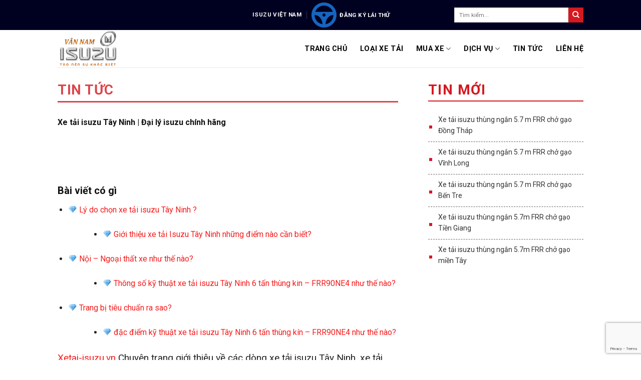

--- FILE ---
content_type: text/html; charset=UTF-8
request_url: https://xetai-isuzu.vn/xe-tai-isuzu-tay-ninh-dai-ly-isuzu-chinh-hang/
body_size: 31210
content:
<!DOCTYPE html>
<html lang="vi" class="loading-site no-js">
<head>
	<meta charset="UTF-8" />
	<link rel="profile" href="http://gmpg.org/xfn/11" />
	<link rel="pingback" href="https://xetai-isuzu.vn/xmlrpc.php" />

	<script>(function(html){html.className = html.className.replace(/\bno-js\b/,'js')})(document.documentElement);</script>
<meta name='robots' content='index, follow, max-image-preview:large, max-snippet:-1, max-video-preview:-1' />
<meta name="viewport" content="width=device-width, initial-scale=1" />
	<!-- This site is optimized with the Yoast SEO Premium plugin v20.8 (Yoast SEO v20.8) - https://yoast.com/wordpress/plugins/seo/ -->
	<title>Xe tải isuzu Tây Ninh | Đại lý isuzu chính hãng tại Tây Ninh</title>
	<meta name="description" content="Đại lý xe tải isuzu Tây Ninh gồm hệ thống xe tải isuzu thùng kín - thùng đông lạnh - thùng lửng - thùng mui bạt xe tải nhẹ, tải nặng...." />
	<link rel="canonical" href="https://xetai-isuzu.vn/xe-tai-isuzu-tay-ninh-dai-ly-isuzu-chinh-hang/" />
	<meta property="og:locale" content="vi_VN" />
	<meta property="og:type" content="article" />
	<meta property="og:title" content="Xe tải isuzu Tây Ninh | Đại lý isuzu chính hãng" />
	<meta property="og:description" content="Đại lý xe tải isuzu Tây Ninh gồm hệ thống xe tải isuzu thùng kín - thùng đông lạnh - thùng lửng - thùng mui bạt xe tải nhẹ, tải nặng...." />
	<meta property="og:url" content="https://xetai-isuzu.vn/xe-tai-isuzu-tay-ninh-dai-ly-isuzu-chinh-hang/" />
	<meta property="og:site_name" content="Xe tải ISUZU Vân Nam" />
	<meta property="article:published_time" content="2020-12-22T09:21:01+00:00" />
	<meta property="article:modified_time" content="2023-08-16T06:07:22+00:00" />
	<meta property="og:image" content="https://xetai-isuzu.vn/wp-content/uploads/2019/06/NQR.jpg" />
	<meta property="og:image:width" content="1280" />
	<meta property="og:image:height" content="960" />
	<meta property="og:image:type" content="image/jpeg" />
	<meta name="author" content="ISUZU VIỆT NAM" />
	<meta name="twitter:card" content="summary_large_image" />
	<meta name="twitter:label1" content="Được viết bởi" />
	<meta name="twitter:data1" content="ISUZU VIỆT NAM" />
	<meta name="twitter:label2" content="Ước tính thời gian đọc" />
	<meta name="twitter:data2" content="10 phút" />
	<script type="application/ld+json" class="yoast-schema-graph">{"@context":"https://schema.org","@graph":[{"@type":"WebPage","@id":"https://xetai-isuzu.vn/xe-tai-isuzu-tay-ninh-dai-ly-isuzu-chinh-hang/","url":"https://xetai-isuzu.vn/xe-tai-isuzu-tay-ninh-dai-ly-isuzu-chinh-hang/","name":"Xe tải isuzu Tây Ninh | Đại lý isuzu chính hãng tại Tây Ninh","isPartOf":{"@id":"https://xetai-isuzu.vn/#website"},"primaryImageOfPage":{"@id":"https://xetai-isuzu.vn/xe-tai-isuzu-tay-ninh-dai-ly-isuzu-chinh-hang/#primaryimage"},"image":{"@id":"https://xetai-isuzu.vn/xe-tai-isuzu-tay-ninh-dai-ly-isuzu-chinh-hang/#primaryimage"},"thumbnailUrl":"https://xetai-isuzu.vn/wp-content/uploads/2019/06/NQR.jpg","datePublished":"2020-12-22T09:21:01+00:00","dateModified":"2023-08-16T06:07:22+00:00","author":{"@id":"https://xetai-isuzu.vn/#/schema/person/7950892b24c32b726183930161aedc4b"},"description":"Đại lý xe tải isuzu Tây Ninh gồm hệ thống xe tải isuzu thùng kín - thùng đông lạnh - thùng lửng - thùng mui bạt xe tải nhẹ, tải nặng....","breadcrumb":{"@id":"https://xetai-isuzu.vn/xe-tai-isuzu-tay-ninh-dai-ly-isuzu-chinh-hang/#breadcrumb"},"inLanguage":"vi","potentialAction":[{"@type":"ReadAction","target":["https://xetai-isuzu.vn/xe-tai-isuzu-tay-ninh-dai-ly-isuzu-chinh-hang/"]}]},{"@type":"ImageObject","inLanguage":"vi","@id":"https://xetai-isuzu.vn/xe-tai-isuzu-tay-ninh-dai-ly-isuzu-chinh-hang/#primaryimage","url":"https://xetai-isuzu.vn/wp-content/uploads/2019/06/NQR.jpg","contentUrl":"https://xetai-isuzu.vn/wp-content/uploads/2019/06/NQR.jpg","width":1280,"height":960,"caption":"Xe tải Isuzu Euro 5, Xe tải Isuzu Gia Lai, xe tải isuzu Tây Ninh, xe tải isuzu thùng kín, xe tải isuzu thùng đông lạnh, xe tải isuzu thùng lửng, xe tải isuzu thùng mui bạt"},{"@type":"BreadcrumbList","@id":"https://xetai-isuzu.vn/xe-tai-isuzu-tay-ninh-dai-ly-isuzu-chinh-hang/#breadcrumb","itemListElement":[{"@type":"ListItem","position":1,"name":"Trang chủ","item":"https://xetai-isuzu.vn/"},{"@type":"ListItem","position":2,"name":"Xe tải isuzu Tây Ninh | Đại lý isuzu chính hãng"}]},{"@type":"WebSite","@id":"https://xetai-isuzu.vn/#website","url":"https://xetai-isuzu.vn/","name":"Xe tải ISUZU Vân Nam","description":"Đại lý ủy quyền chính thức của Isuzu Việt Nam","potentialAction":[{"@type":"SearchAction","target":{"@type":"EntryPoint","urlTemplate":"https://xetai-isuzu.vn/?s={search_term_string}"},"query-input":"required name=search_term_string"}],"inLanguage":"vi"},{"@type":"Person","@id":"https://xetai-isuzu.vn/#/schema/person/7950892b24c32b726183930161aedc4b","name":"ISUZU VIỆT NAM","image":{"@type":"ImageObject","inLanguage":"vi","@id":"https://xetai-isuzu.vn/#/schema/person/image/","url":"https://secure.gravatar.com/avatar/e1d85768a16d0f9e951ad8d557a521ed?s=96&d=mm&r=g","contentUrl":"https://secure.gravatar.com/avatar/e1d85768a16d0f9e951ad8d557a521ed?s=96&d=mm&r=g","caption":"ISUZU VIỆT NAM"},"url":"https://xetai-isuzu.vn/author/admin/"}]}</script>
	<!-- / Yoast SEO Premium plugin. -->


<link rel='dns-prefetch' href='//ajax.googleapis.com' />
<link rel='dns-prefetch' href='//cdnjs.cloudflare.com' />
<link rel='dns-prefetch' href='//www.google.com' />
<link rel='dns-prefetch' href='//cdn.jsdelivr.net' />
<link rel='dns-prefetch' href='//fonts.googleapis.com' />
<link href='https://fonts.gstatic.com' crossorigin rel='preconnect' />
<link rel='prefetch' href='https://xetai-isuzu.vn/wp-content/themes/flatsome/assets/js/flatsome.js?ver=7f37db73450aecec0847' />
<link rel='prefetch' href='https://xetai-isuzu.vn/wp-content/themes/flatsome/assets/js/chunk.slider.js?ver=3.17.0' />
<link rel='prefetch' href='https://xetai-isuzu.vn/wp-content/themes/flatsome/assets/js/chunk.popups.js?ver=3.17.0' />
<link rel='prefetch' href='https://xetai-isuzu.vn/wp-content/themes/flatsome/assets/js/chunk.tooltips.js?ver=3.17.0' />
<link rel='prefetch' href='https://xetai-isuzu.vn/wp-content/themes/flatsome/assets/js/woocommerce.js?ver=1a392523165907adee6a' />
<link rel="alternate" type="application/rss+xml" title="Dòng thông tin Xe tải ISUZU Vân Nam &raquo;" href="https://xetai-isuzu.vn/feed/" />

<script type="application/ld+json">[{"@context":"https:\/\/schema.org","@type":"CreativeWorkSeries","name":"Xe t\u1ea3i isuzu T\u00e2y Ninh | \u0110\u1ea1i l\u00fd isuzu ch\u00ednh h\u00e3ng","aggregateRating":{"@type":"AggregateRating","ratingValue":"5","bestRating":"5","ratingCount":"8"}},{"@context":"https:\/\/schema.org","@type":"FAQPage","mainEntity":[{"@type":"Question","name":"\ud83d\udc8e L\u00fd do ch\u1ecdn xe t\u1ea3i isuzu T\u00e2y Ninh ?","acceptedAnswer":{"@type":"Answer","text":"To\u00e0n b\u1ed9 linh ki\u1ec7n \u0111\u01b0\u1ee3c nh\u1eadp kh\u1ea9u t\u1eeb Nh\u1eadt B\u1ea3n t\u1eeb cabin, chassi, khung g\u1ea7m, \u0111\u1ed9ng c\u01a1, c\u1ea7u v\u00e0 h\u1ed9p s\u1ed1. Cho ch\u1ea5t l\u01b0\u1ee3ng ho\u00e0n h\u1ea3o nh\u1ea5t."}},{"@type":"Question","name":"\ud83d\udc8e Gi\u1edbi thi\u1ec7u xe t\u1ea3i Isuzu T\u00e2y Ninh nh\u1eefng \u0111i\u1ec3m n\u00e0o c\u1ea7n bi\u1ebft?","acceptedAnswer":{"@type":"Answer","text":"C\u1ee4M \u0110\u00c8N PHA H\u00ea\u0323 th\u00f4\u0301ng \u0111e\u0300n pha halogen si\u00eau sa\u0301ng giu\u0301p la\u0301i xe quan sa\u0301t t\u00f4\u0301t h\u01a1n nh\u1ea5t l\u00e0 trong trong \u0111i\u00ea\u0300u ki\u00ea\u0323n thi\u00ea\u0301u sa\u0301ng"}},{"@type":"Question","name":"\ud83d\udc8e N\u1ed9i - Ngo\u1ea1i th\u1ea5t xe nh\u01b0 th\u1ebf n\u00e0o?","acceptedAnswer":{"@type":"Answer","text":"Ngo\u1ea1i th\u1ea5t Xe Isuzu v\u1edbi v\u1ebb \u0111\u1eb9p hi\u1ec7n \u0111\u1ea1i, c\u1ee9ng c\u00e1p t\u1ea1o s\u1ef1 thu h\u00fat ngay t\u1eeb \u00e1nh nh\u00ecn \u0111\u1ea7u ti\u00ean. M\u1eb7t ga l\u0103ng bo tr\u00f2n t\u1ea1o s\u1ef1 m\u1ec1m m\u1ea1i, tinh t\u1ebf"}},{"@type":"Question","name":"\ud83d\udc8e Th\u00f4ng s\u1ed1 k\u1ef9 thu\u1eadt xe t\u1ea3i isuzu T\u00e2y Ninh 6 t\u1ea5n th\u00f9ng kin \u2013 FRR90NE4 nh\u01b0 th\u1ebf n\u00e0o?","acceptedAnswer":{"@type":"Answer","text":"\u0110\u00e0 d\u1ecdc th\u00e9p CT3 U \u0111\u00fac 120 d\u00e0y 4 mm 2 c\u00e2y"}},{"@type":"Question","name":"\ud83d\udc8e Trang b\u1ecb ti\u00eau chu\u1ea9n ra sao?","acceptedAnswer":{"@type":"Answer","text":"Xe t\u1ea3i isuzu T\u00e2y Ninh 6 t\u1ea5n th\u00f9ng k\u00edn g\u1ed3m 2 t\u1ea5m che n\u1eafng cho t\u00e0i x\u1ebf v\u00e0 ph\u1ee5 x\u1ebf"}},{"@type":"Question","name":"\ud83d\udc8e \u0110\u1eb7c \u0111i\u1ec3m k\u1ef9 thu\u1eadt xe t\u1ea3i isuzu T\u00e2y Ninh 6 t\u1ea5n th\u00f9ng k\u00edn - FRR90NE4 nh\u01b0 th\u1ebf n\u00e0o?","acceptedAnswer":{"@type":"Answer","text":"Kh\u1ed1i l\u01b0\u1ee3ng to\u00e0n b\u1ed9 kg 11000"}}]},{"@context":"https:\/\/schema.org","@type":"BreadcrumbList","@id":"https:\/\/xetai-isuzu.vn\/xe-tai-isuzu-tay-ninh-dai-ly-isuzu-chinh-hang\/#breadcrumb","itemListElement":[{"@type":"ListItem","position":1,"item":{"@type":"Webpage","@id":"https:\/\/xetai-isuzu.vn","url":"https:\/\/xetai-isuzu.vn","name":"Xe t\u1ea3i ISUZU V\u00e2n Nam"}},{"@type":"ListItem","position":2,"item":{"@type":"Webpage","@id":"https:\/\/xetai-isuzu.vn\/tin-tuc","url":"https:\/\/xetai-isuzu.vn\/tin-tuc","name":"Tin T\u1ee9c"}}]}]
</script><script type="text/javascript">
window._wpemojiSettings = {"baseUrl":"https:\/\/s.w.org\/images\/core\/emoji\/14.0.0\/72x72\/","ext":".png","svgUrl":"https:\/\/s.w.org\/images\/core\/emoji\/14.0.0\/svg\/","svgExt":".svg","source":{"concatemoji":"https:\/\/xetai-isuzu.vn\/wp-includes\/js\/wp-emoji-release.min.js?ver=6.2.8"}};
/*! This file is auto-generated */
!function(e,a,t){var n,r,o,i=a.createElement("canvas"),p=i.getContext&&i.getContext("2d");function s(e,t){p.clearRect(0,0,i.width,i.height),p.fillText(e,0,0);e=i.toDataURL();return p.clearRect(0,0,i.width,i.height),p.fillText(t,0,0),e===i.toDataURL()}function c(e){var t=a.createElement("script");t.src=e,t.defer=t.type="text/javascript",a.getElementsByTagName("head")[0].appendChild(t)}for(o=Array("flag","emoji"),t.supports={everything:!0,everythingExceptFlag:!0},r=0;r<o.length;r++)t.supports[o[r]]=function(e){if(p&&p.fillText)switch(p.textBaseline="top",p.font="600 32px Arial",e){case"flag":return s("\ud83c\udff3\ufe0f\u200d\u26a7\ufe0f","\ud83c\udff3\ufe0f\u200b\u26a7\ufe0f")?!1:!s("\ud83c\uddfa\ud83c\uddf3","\ud83c\uddfa\u200b\ud83c\uddf3")&&!s("\ud83c\udff4\udb40\udc67\udb40\udc62\udb40\udc65\udb40\udc6e\udb40\udc67\udb40\udc7f","\ud83c\udff4\u200b\udb40\udc67\u200b\udb40\udc62\u200b\udb40\udc65\u200b\udb40\udc6e\u200b\udb40\udc67\u200b\udb40\udc7f");case"emoji":return!s("\ud83e\udef1\ud83c\udffb\u200d\ud83e\udef2\ud83c\udfff","\ud83e\udef1\ud83c\udffb\u200b\ud83e\udef2\ud83c\udfff")}return!1}(o[r]),t.supports.everything=t.supports.everything&&t.supports[o[r]],"flag"!==o[r]&&(t.supports.everythingExceptFlag=t.supports.everythingExceptFlag&&t.supports[o[r]]);t.supports.everythingExceptFlag=t.supports.everythingExceptFlag&&!t.supports.flag,t.DOMReady=!1,t.readyCallback=function(){t.DOMReady=!0},t.supports.everything||(n=function(){t.readyCallback()},a.addEventListener?(a.addEventListener("DOMContentLoaded",n,!1),e.addEventListener("load",n,!1)):(e.attachEvent("onload",n),a.attachEvent("onreadystatechange",function(){"complete"===a.readyState&&t.readyCallback()})),(e=t.source||{}).concatemoji?c(e.concatemoji):e.wpemoji&&e.twemoji&&(c(e.twemoji),c(e.wpemoji)))}(window,document,window._wpemojiSettings);
</script>
<style type="text/css">
img.wp-smiley,
img.emoji {
	display: inline !important;
	border: none !important;
	box-shadow: none !important;
	height: 1em !important;
	width: 1em !important;
	margin: 0 0.07em !important;
	vertical-align: -0.1em !important;
	background: none !important;
	padding: 0 !important;
}
</style>
	<style id='wp-block-library-inline-css' type='text/css'>
:root{--wp-admin-theme-color:#007cba;--wp-admin-theme-color--rgb:0,124,186;--wp-admin-theme-color-darker-10:#006ba1;--wp-admin-theme-color-darker-10--rgb:0,107,161;--wp-admin-theme-color-darker-20:#005a87;--wp-admin-theme-color-darker-20--rgb:0,90,135;--wp-admin-border-width-focus:2px;--wp-block-synced-color:#7a00df;--wp-block-synced-color--rgb:122,0,223}@media (-webkit-min-device-pixel-ratio:2),(min-resolution:192dpi){:root{--wp-admin-border-width-focus:1.5px}}.wp-element-button{cursor:pointer}:root{--wp--preset--font-size--normal:16px;--wp--preset--font-size--huge:42px}:root .has-very-light-gray-background-color{background-color:#eee}:root .has-very-dark-gray-background-color{background-color:#313131}:root .has-very-light-gray-color{color:#eee}:root .has-very-dark-gray-color{color:#313131}:root .has-vivid-green-cyan-to-vivid-cyan-blue-gradient-background{background:linear-gradient(135deg,#00d084,#0693e3)}:root .has-purple-crush-gradient-background{background:linear-gradient(135deg,#34e2e4,#4721fb 50%,#ab1dfe)}:root .has-hazy-dawn-gradient-background{background:linear-gradient(135deg,#faaca8,#dad0ec)}:root .has-subdued-olive-gradient-background{background:linear-gradient(135deg,#fafae1,#67a671)}:root .has-atomic-cream-gradient-background{background:linear-gradient(135deg,#fdd79a,#004a59)}:root .has-nightshade-gradient-background{background:linear-gradient(135deg,#330968,#31cdcf)}:root .has-midnight-gradient-background{background:linear-gradient(135deg,#020381,#2874fc)}.has-regular-font-size{font-size:1em}.has-larger-font-size{font-size:2.625em}.has-normal-font-size{font-size:var(--wp--preset--font-size--normal)}.has-huge-font-size{font-size:var(--wp--preset--font-size--huge)}.has-text-align-center{text-align:center}.has-text-align-left{text-align:left}.has-text-align-right{text-align:right}#end-resizable-editor-section{display:none}.aligncenter{clear:both}.items-justified-left{justify-content:flex-start}.items-justified-center{justify-content:center}.items-justified-right{justify-content:flex-end}.items-justified-space-between{justify-content:space-between}.screen-reader-text{clip:rect(1px,1px,1px,1px);word-wrap:normal!important;border:0;-webkit-clip-path:inset(50%);clip-path:inset(50%);height:1px;margin:-1px;overflow:hidden;padding:0;position:absolute;width:1px}.screen-reader-text:focus{clip:auto!important;background-color:#ddd;-webkit-clip-path:none;clip-path:none;color:#444;display:block;font-size:1em;height:auto;left:5px;line-height:normal;padding:15px 23px 14px;text-decoration:none;top:5px;width:auto;z-index:100000}html :where(.has-border-color){border-style:solid}html :where([style*=border-top-color]){border-top-style:solid}html :where([style*=border-right-color]){border-right-style:solid}html :where([style*=border-bottom-color]){border-bottom-style:solid}html :where([style*=border-left-color]){border-left-style:solid}html :where([style*=border-width]){border-style:solid}html :where([style*=border-top-width]){border-top-style:solid}html :where([style*=border-right-width]){border-right-style:solid}html :where([style*=border-bottom-width]){border-bottom-style:solid}html :where([style*=border-left-width]){border-left-style:solid}html :where(img[class*=wp-image-]){height:auto;max-width:100%}figure{margin:0 0 1em}html :where(.is-position-sticky){--wp-admin--admin-bar--position-offset:var(--wp-admin--admin-bar--height,0px)}@media screen and (max-width:600px){html :where(.is-position-sticky){--wp-admin--admin-bar--position-offset:0px}}
</style>
<link rel='stylesheet' id='classic-theme-styles-css' href='https://xetai-isuzu.vn/wp-includes/css/classic-themes.min.css?ver=6.2.8' type='text/css' media='all' />
<link rel='stylesheet' id='contact-form-7-css' href='https://xetai-isuzu.vn/wp-content/plugins/contact-form-7/includes/css/styles.css?ver=5.1.5' type='text/css' media='all' />
<style id='woocommerce-inline-inline-css' type='text/css'>
.woocommerce form .form-row .required { visibility: visible; }
</style>
<link rel='stylesheet' id='saio-frontend-css' href='https://xetai-isuzu.vn/wp-content/plugins/ween-seo-all//assets/css/saio-frontend.css?ver=1.7' type='text/css' media='all' />
<link rel='stylesheet' id='flatsome-main-css' href='https://xetai-isuzu.vn/wp-content/themes/flatsome/assets/css/flatsome.css?ver=3.17.0' type='text/css' media='all' />
<style id='flatsome-main-inline-css' type='text/css'>
@font-face {
				font-family: "fl-icons";
				font-display: block;
				src: url(https://xetai-isuzu.vn/wp-content/themes/flatsome/assets/css/icons/fl-icons.eot?v=3.17.0);
				src:
					url(https://xetai-isuzu.vn/wp-content/themes/flatsome/assets/css/icons/fl-icons.eot#iefix?v=3.17.0) format("embedded-opentype"),
					url(https://xetai-isuzu.vn/wp-content/themes/flatsome/assets/css/icons/fl-icons.woff2?v=3.17.0) format("woff2"),
					url(https://xetai-isuzu.vn/wp-content/themes/flatsome/assets/css/icons/fl-icons.ttf?v=3.17.0) format("truetype"),
					url(https://xetai-isuzu.vn/wp-content/themes/flatsome/assets/css/icons/fl-icons.woff?v=3.17.0) format("woff"),
					url(https://xetai-isuzu.vn/wp-content/themes/flatsome/assets/css/icons/fl-icons.svg?v=3.17.0#fl-icons) format("svg");
			}
</style>
<link rel='stylesheet' id='flatsome-shop-css' href='https://xetai-isuzu.vn/wp-content/themes/flatsome/assets/css/flatsome-shop.css?ver=3.17.0' type='text/css' media='all' />
<link rel='stylesheet' id='flatsome-style-css' href='https://xetai-isuzu.vn/wp-content/themes/flatsome-child/style.css?ver=3.0' type='text/css' media='all' />
<link rel='stylesheet' id='flatsome-googlefonts-css' href='//fonts.googleapis.com/css?family=Roboto%3Aregular%2C700%2Cregular%2C700%2Cregular&#038;display=swap&#038;ver=3.9' type='text/css' media='all' />
<script type='text/javascript' src='https://xetai-isuzu.vn/wp-includes/js/jquery/jquery.min.js?ver=3.6.4' id='jquery-core-js'></script>
<script type='text/javascript' src='https://xetai-isuzu.vn/wp-includes/js/jquery/jquery-migrate.min.js?ver=3.4.0' id='jquery-migrate-js'></script>
<script type='text/javascript' src='https://ajax.googleapis.com/ajax/libs/jqueryui/1.12.1/jquery-ui.min.js' id='jquery-ui-js'></script>
<script type='text/javascript' src='https://cdnjs.cloudflare.com/ajax/libs/jqueryui-touch-punch/0.2.3/jquery.ui.touch-punch.min.js' id='jquery.ui.touch-punch-js'></script>
<link rel="https://api.w.org/" href="https://xetai-isuzu.vn/wp-json/" /><link rel="alternate" type="application/json" href="https://xetai-isuzu.vn/wp-json/wp/v2/posts/1611" /><link rel="EditURI" type="application/rsd+xml" title="RSD" href="https://xetai-isuzu.vn/xmlrpc.php?rsd" />
<link rel="wlwmanifest" type="application/wlwmanifest+xml" href="https://xetai-isuzu.vn/wp-includes/wlwmanifest.xml" />
<meta name="generator" content="WordPress 6.2.8" />
<meta name="generator" content="WooCommerce 7.7.0" />
<link rel='shortlink' href='https://xetai-isuzu.vn/?p=1611' />
<link rel="alternate" type="application/json+oembed" href="https://xetai-isuzu.vn/wp-json/oembed/1.0/embed?url=https%3A%2F%2Fxetai-isuzu.vn%2Fxe-tai-isuzu-tay-ninh-dai-ly-isuzu-chinh-hang%2F" />
<link rel="alternate" type="text/xml+oembed" href="https://xetai-isuzu.vn/wp-json/oembed/1.0/embed?url=https%3A%2F%2Fxetai-isuzu.vn%2Fxe-tai-isuzu-tay-ninh-dai-ly-isuzu-chinh-hang%2F&#038;format=xml" />
<!-- Analytics by WP-Statistics v12.6.12 - https://wp-statistics.com/ -->
<style>.bg{opacity: 0; transition: opacity 1s; -webkit-transition: opacity 1s;} .bg-loaded{opacity: 1;}</style><link rel="stylesheet" href="https://use.fontawesome.com/releases/v5.8.2/css/all.css">
<!-- Facebook Pixel Code -->
<script>
  !function(f,b,e,v,n,t,s)
  {if(f.fbq)return;n=f.fbq=function(){n.callMethod?
  n.callMethod.apply(n,arguments):n.queue.push(arguments)};
  if(!f._fbq)f._fbq=n;n.push=n;n.loaded=!0;n.version='2.0';
  n.queue=[];t=b.createElement(e);t.async=!0;
  t.src=v;s=b.getElementsByTagName(e)[0];
  s.parentNode.insertBefore(t,s)}(window, document,'script',
  'https://connect.facebook.net/en_US/fbevents.js');
  fbq('init', '2321931861417634');
  fbq('track', 'PageView');
</script>
<noscript><img height="1" width="1" style="display:none"
  src="https://www.facebook.com/tr?id=2321931861417634&ev=PageView&noscript=1"
/></noscript>
<!-- End Facebook Pixel Code -->
<!-- Global site tag (gtag.js) - Google Analytics -->
<script async src="https://www.googletagmanager.com/gtag/js?id=G-QBC77YNZCR"></script>
<script>
  window.dataLayer = window.dataLayer || [];
  function gtag(){dataLayer.push(arguments);}
  gtag('js', new Date());

  gtag('config', 'G-QBC77YNZCR');
</script>
<!-- Global site tag (gtag.js) - Google Ads: 632364119 -->
<script async src="https://www.googletagmanager.com/gtag/js?id=AW-632364119"></script>
<script>
  window.dataLayer = window.dataLayer || [];
  function gtag(){dataLayer.push(arguments);}
  gtag('js', new Date());

  gtag('config', 'AW-632364119');
</script>
<script type="application/ld+json">
{
  "@context": "https://schema.org",
  "@type": "Organization",
  "name": "XE TẢI ISUZU VÂN NAM",
  "alternateName": "XE TẢI ISUZU VÂN NAM",
  "url": "https://xetai-isuzu.vn/",
  "logo": "https://secure.gravatar.com/avatar/6c9b228bdbcfa2194a180232634a2881?s=64",
  "contactPoint": {
    "@type": "ContactPoint",
    "telephone": "0909117525",
    "contactType": "79 Đại Lộ Bình Dương, KP. Đông, P. An Phú, TX. Thuận An",
    "areaServed": "Bình Dương",
    "availableLanguage": "Vietnamese"
  },
  "sameAs": [
    "https://www.facebook.com/xetaiisuzuvn0909117525/",
    "https://twitter.com/xe_isuzu",
    "https://xetaiisuzuvannam.tumblr.com/",
    "https://www.pinterest.com/xetaiisuzuvn/_saved/",
    "https://www.youtube.com/channel/UCZc06gA70hKN-Ea9ksANNwA/about",
    "https://scholar.google.com/citations?view_op=list_works&hl=vi&user=FFFlFHsAAAAJ",
    "https://xetaiisuzuvn.weebly.com/",
    "https://www.producthunt.com/@xetaiisuzuvn",
	"https://flipboard.com/@xetiisuzuvnnam/",
	"https://www.reddit.com/user/xetaiisuzuvn",
	"https://www.flickr.com/photos/195663415@N07/",
	"https://xetai-isuzuvn.blogspot.com/",
	"https://draft.blogger.com/profile/06972375217267575596",
	"https://www.linkedin.com/in/xetaiisuzuvn/",
	"https://about.me/xetaiisuzuvn",
	"https://secure.gravatar.com/xetaiisuzuvannam"
  ]
}
</script>	<noscript><style>.woocommerce-product-gallery{ opacity: 1 !important; }</style></noscript>
	<link rel="icon" href="https://xetai-isuzu.vn/wp-content/uploads/2023/04/cropped-z4276975057039_767149b8c6478da1423ab4e2e443dfd7-32x32.jpg" sizes="32x32" />
<link rel="icon" href="https://xetai-isuzu.vn/wp-content/uploads/2023/04/cropped-z4276975057039_767149b8c6478da1423ab4e2e443dfd7-192x192.jpg" sizes="192x192" />
<link rel="apple-touch-icon" href="https://xetai-isuzu.vn/wp-content/uploads/2023/04/cropped-z4276975057039_767149b8c6478da1423ab4e2e443dfd7-180x180.jpg" />
<meta name="msapplication-TileImage" content="https://xetai-isuzu.vn/wp-content/uploads/2023/04/cropped-z4276975057039_767149b8c6478da1423ab4e2e443dfd7-270x270.jpg" />
<style id="custom-css" type="text/css">:root {--primary-color: #d41920;}.header-main{height: 75px}#logo img{max-height: 75px}#logo{width:200px;}.header-top{min-height: 50px}.transparent .header-main{height: 90px}.transparent #logo img{max-height: 90px}.has-transparent + .page-title:first-of-type,.has-transparent + #main > .page-title,.has-transparent + #main > div > .page-title,.has-transparent + #main .page-header-wrapper:first-of-type .page-title{padding-top: 120px;}.header.show-on-scroll,.stuck .header-main{height:70px!important}.stuck #logo img{max-height: 70px!important}.search-form{ width: 100%;}.header-bottom {background-color: #f1f1f1}.header-main .nav > li > a{line-height: 16px }@media (max-width: 549px) {.header-main{height: 70px}#logo img{max-height: 70px}}.nav-dropdown-has-arrow.nav-dropdown-has-border li.has-dropdown:before{border-bottom-color: #ffffff;}.nav .nav-dropdown{border-color: #ffffff }.nav-dropdown{font-size:100%}.header-top{background-color:#000021!important;}/* Color */.accordion-title.active, .has-icon-bg .icon .icon-inner,.logo a, .primary.is-underline, .primary.is-link, .badge-outline .badge-inner, .nav-outline > li.active> a,.nav-outline >li.active > a, .cart-icon strong,[data-color='primary'], .is-outline.primary{color: #d41920;}/* Color !important */[data-text-color="primary"]{color: #d41920!important;}/* Background Color */[data-text-bg="primary"]{background-color: #d41920;}/* Background */.scroll-to-bullets a,.featured-title, .label-new.menu-item > a:after, .nav-pagination > li > .current,.nav-pagination > li > span:hover,.nav-pagination > li > a:hover,.has-hover:hover .badge-outline .badge-inner,button[type="submit"], .button.wc-forward:not(.checkout):not(.checkout-button), .button.submit-button, .button.primary:not(.is-outline),.featured-table .title,.is-outline:hover, .has-icon:hover .icon-label,.nav-dropdown-bold .nav-column li > a:hover, .nav-dropdown.nav-dropdown-bold > li > a:hover, .nav-dropdown-bold.dark .nav-column li > a:hover, .nav-dropdown.nav-dropdown-bold.dark > li > a:hover, .header-vertical-menu__opener ,.is-outline:hover, .tagcloud a:hover,.grid-tools a, input[type='submit']:not(.is-form), .box-badge:hover .box-text, input.button.alt,.nav-box > li > a:hover,.nav-box > li.active > a,.nav-pills > li.active > a ,.current-dropdown .cart-icon strong, .cart-icon:hover strong, .nav-line-bottom > li > a:before, .nav-line-grow > li > a:before, .nav-line > li > a:before,.banner, .header-top, .slider-nav-circle .flickity-prev-next-button:hover svg, .slider-nav-circle .flickity-prev-next-button:hover .arrow, .primary.is-outline:hover, .button.primary:not(.is-outline), input[type='submit'].primary, input[type='submit'].primary, input[type='reset'].button, input[type='button'].primary, .badge-inner{background-color: #d41920;}/* Border */.nav-vertical.nav-tabs > li.active > a,.scroll-to-bullets a.active,.nav-pagination > li > .current,.nav-pagination > li > span:hover,.nav-pagination > li > a:hover,.has-hover:hover .badge-outline .badge-inner,.accordion-title.active,.featured-table,.is-outline:hover, .tagcloud a:hover,blockquote, .has-border, .cart-icon strong:after,.cart-icon strong,.blockUI:before, .processing:before,.loading-spin, .slider-nav-circle .flickity-prev-next-button:hover svg, .slider-nav-circle .flickity-prev-next-button:hover .arrow, .primary.is-outline:hover{border-color: #d41920}.nav-tabs > li.active > a{border-top-color: #d41920}.widget_shopping_cart_content .blockUI.blockOverlay:before { border-left-color: #d41920 }.woocommerce-checkout-review-order .blockUI.blockOverlay:before { border-left-color: #d41920 }/* Fill */.slider .flickity-prev-next-button:hover svg,.slider .flickity-prev-next-button:hover .arrow{fill: #d41920;}/* Focus */.primary:focus-visible, .submit-button:focus-visible, button[type="submit"]:focus-visible { outline-color: #d41920!important; }/* Background Color */[data-icon-label]:after, .secondary.is-underline:hover,.secondary.is-outline:hover,.icon-label,.button.secondary:not(.is-outline),.button.alt:not(.is-outline), .badge-inner.on-sale, .button.checkout, .single_add_to_cart_button, .current .breadcrumb-step{ background-color:#d41920; }[data-text-bg="secondary"]{background-color: #d41920;}/* Color */.secondary.is-underline,.secondary.is-link, .secondary.is-outline,.stars a.active, .star-rating:before, .woocommerce-page .star-rating:before,.star-rating span:before, .color-secondary{color: #d41920}/* Color !important */[data-text-color="secondary"]{color: #d41920!important;}/* Border */.secondary.is-outline:hover{border-color:#d41920}/* Focus */.secondary:focus-visible, .alt:focus-visible { outline-color: #d41920!important; }body{color: #222222}h1,h2,h3,h4,h5,h6,.heading-font{color: #111111;}body{font-family: Roboto, sans-serif;}body {font-weight: 400;font-style: normal;}.nav > li > a {font-family: Roboto, sans-serif;}.mobile-sidebar-levels-2 .nav > li > ul > li > a {font-family: Roboto, sans-serif;}.nav > li > a,.mobile-sidebar-levels-2 .nav > li > ul > li > a {font-weight: 700;font-style: normal;}h1,h2,h3,h4,h5,h6,.heading-font, .off-canvas-center .nav-sidebar.nav-vertical > li > a{font-family: Roboto, sans-serif;}h1,h2,h3,h4,h5,h6,.heading-font,.banner h1,.banner h2 {font-weight: 700;font-style: normal;}.alt-font{font-family: Roboto, sans-serif;}.alt-font {font-weight: 400!important;font-style: normal!important;}.header:not(.transparent) .header-nav-main.nav > li > a {color: #000000;}.header:not(.transparent) .header-nav-main.nav > li > a:hover,.header:not(.transparent) .header-nav-main.nav > li.active > a,.header:not(.transparent) .header-nav-main.nav > li.current > a,.header:not(.transparent) .header-nav-main.nav > li > a.active,.header:not(.transparent) .header-nav-main.nav > li > a.current{color: #d41920;}.header-nav-main.nav-line-bottom > li > a:before,.header-nav-main.nav-line-grow > li > a:before,.header-nav-main.nav-line > li > a:before,.header-nav-main.nav-box > li > a:hover,.header-nav-main.nav-box > li.active > a,.header-nav-main.nav-pills > li > a:hover,.header-nav-main.nav-pills > li.active > a{color:#FFF!important;background-color: #d41920;}a{color: #f51d1d;}a:hover{color: #0e4ef0;}.tagcloud a:hover{border-color: #0e4ef0;background-color: #0e4ef0;}.is-divider{background-color: #d41920;}.shop-page-title.featured-title .title-overlay{background-color: #dd0000;}@media screen and (min-width: 550px){.products .box-vertical .box-image{min-width: 300px!important;width: 300px!important;}}.footer-1{background-color: #ffffff}.absolute-footer, html{background-color: #ffffff}.nav-vertical-fly-out > li + li {border-top-width: 1px; border-top-style: solid;}.label-new.menu-item > a:after{content:"New";}.label-hot.menu-item > a:after{content:"Hot";}.label-sale.menu-item > a:after{content:"Sale";}.label-popular.menu-item > a:after{content:"Popular";}</style></head>

<body class="post-template-default single single-post postid-1611 single-format-standard theme-flatsome woocommerce-no-js lightbox nav-dropdown-has-shadow nav-dropdown-has-border">

<svg xmlns="http://www.w3.org/2000/svg" viewBox="0 0 0 0" width="0" height="0" focusable="false" role="none" style="visibility: hidden; position: absolute; left: -9999px; overflow: hidden;" ><defs><filter id="wp-duotone-dark-grayscale"><feColorMatrix color-interpolation-filters="sRGB" type="matrix" values=" .299 .587 .114 0 0 .299 .587 .114 0 0 .299 .587 .114 0 0 .299 .587 .114 0 0 " /><feComponentTransfer color-interpolation-filters="sRGB" ><feFuncR type="table" tableValues="0 0.49803921568627" /><feFuncG type="table" tableValues="0 0.49803921568627" /><feFuncB type="table" tableValues="0 0.49803921568627" /><feFuncA type="table" tableValues="1 1" /></feComponentTransfer><feComposite in2="SourceGraphic" operator="in" /></filter></defs></svg><svg xmlns="http://www.w3.org/2000/svg" viewBox="0 0 0 0" width="0" height="0" focusable="false" role="none" style="visibility: hidden; position: absolute; left: -9999px; overflow: hidden;" ><defs><filter id="wp-duotone-grayscale"><feColorMatrix color-interpolation-filters="sRGB" type="matrix" values=" .299 .587 .114 0 0 .299 .587 .114 0 0 .299 .587 .114 0 0 .299 .587 .114 0 0 " /><feComponentTransfer color-interpolation-filters="sRGB" ><feFuncR type="table" tableValues="0 1" /><feFuncG type="table" tableValues="0 1" /><feFuncB type="table" tableValues="0 1" /><feFuncA type="table" tableValues="1 1" /></feComponentTransfer><feComposite in2="SourceGraphic" operator="in" /></filter></defs></svg><svg xmlns="http://www.w3.org/2000/svg" viewBox="0 0 0 0" width="0" height="0" focusable="false" role="none" style="visibility: hidden; position: absolute; left: -9999px; overflow: hidden;" ><defs><filter id="wp-duotone-purple-yellow"><feColorMatrix color-interpolation-filters="sRGB" type="matrix" values=" .299 .587 .114 0 0 .299 .587 .114 0 0 .299 .587 .114 0 0 .299 .587 .114 0 0 " /><feComponentTransfer color-interpolation-filters="sRGB" ><feFuncR type="table" tableValues="0.54901960784314 0.98823529411765" /><feFuncG type="table" tableValues="0 1" /><feFuncB type="table" tableValues="0.71764705882353 0.25490196078431" /><feFuncA type="table" tableValues="1 1" /></feComponentTransfer><feComposite in2="SourceGraphic" operator="in" /></filter></defs></svg><svg xmlns="http://www.w3.org/2000/svg" viewBox="0 0 0 0" width="0" height="0" focusable="false" role="none" style="visibility: hidden; position: absolute; left: -9999px; overflow: hidden;" ><defs><filter id="wp-duotone-blue-red"><feColorMatrix color-interpolation-filters="sRGB" type="matrix" values=" .299 .587 .114 0 0 .299 .587 .114 0 0 .299 .587 .114 0 0 .299 .587 .114 0 0 " /><feComponentTransfer color-interpolation-filters="sRGB" ><feFuncR type="table" tableValues="0 1" /><feFuncG type="table" tableValues="0 0.27843137254902" /><feFuncB type="table" tableValues="0.5921568627451 0.27843137254902" /><feFuncA type="table" tableValues="1 1" /></feComponentTransfer><feComposite in2="SourceGraphic" operator="in" /></filter></defs></svg><svg xmlns="http://www.w3.org/2000/svg" viewBox="0 0 0 0" width="0" height="0" focusable="false" role="none" style="visibility: hidden; position: absolute; left: -9999px; overflow: hidden;" ><defs><filter id="wp-duotone-midnight"><feColorMatrix color-interpolation-filters="sRGB" type="matrix" values=" .299 .587 .114 0 0 .299 .587 .114 0 0 .299 .587 .114 0 0 .299 .587 .114 0 0 " /><feComponentTransfer color-interpolation-filters="sRGB" ><feFuncR type="table" tableValues="0 0" /><feFuncG type="table" tableValues="0 0.64705882352941" /><feFuncB type="table" tableValues="0 1" /><feFuncA type="table" tableValues="1 1" /></feComponentTransfer><feComposite in2="SourceGraphic" operator="in" /></filter></defs></svg><svg xmlns="http://www.w3.org/2000/svg" viewBox="0 0 0 0" width="0" height="0" focusable="false" role="none" style="visibility: hidden; position: absolute; left: -9999px; overflow: hidden;" ><defs><filter id="wp-duotone-magenta-yellow"><feColorMatrix color-interpolation-filters="sRGB" type="matrix" values=" .299 .587 .114 0 0 .299 .587 .114 0 0 .299 .587 .114 0 0 .299 .587 .114 0 0 " /><feComponentTransfer color-interpolation-filters="sRGB" ><feFuncR type="table" tableValues="0.78039215686275 1" /><feFuncG type="table" tableValues="0 0.94901960784314" /><feFuncB type="table" tableValues="0.35294117647059 0.47058823529412" /><feFuncA type="table" tableValues="1 1" /></feComponentTransfer><feComposite in2="SourceGraphic" operator="in" /></filter></defs></svg><svg xmlns="http://www.w3.org/2000/svg" viewBox="0 0 0 0" width="0" height="0" focusable="false" role="none" style="visibility: hidden; position: absolute; left: -9999px; overflow: hidden;" ><defs><filter id="wp-duotone-purple-green"><feColorMatrix color-interpolation-filters="sRGB" type="matrix" values=" .299 .587 .114 0 0 .299 .587 .114 0 0 .299 .587 .114 0 0 .299 .587 .114 0 0 " /><feComponentTransfer color-interpolation-filters="sRGB" ><feFuncR type="table" tableValues="0.65098039215686 0.40392156862745" /><feFuncG type="table" tableValues="0 1" /><feFuncB type="table" tableValues="0.44705882352941 0.4" /><feFuncA type="table" tableValues="1 1" /></feComponentTransfer><feComposite in2="SourceGraphic" operator="in" /></filter></defs></svg><svg xmlns="http://www.w3.org/2000/svg" viewBox="0 0 0 0" width="0" height="0" focusable="false" role="none" style="visibility: hidden; position: absolute; left: -9999px; overflow: hidden;" ><defs><filter id="wp-duotone-blue-orange"><feColorMatrix color-interpolation-filters="sRGB" type="matrix" values=" .299 .587 .114 0 0 .299 .587 .114 0 0 .299 .587 .114 0 0 .299 .587 .114 0 0 " /><feComponentTransfer color-interpolation-filters="sRGB" ><feFuncR type="table" tableValues="0.098039215686275 1" /><feFuncG type="table" tableValues="0 0.66274509803922" /><feFuncB type="table" tableValues="0.84705882352941 0.41960784313725" /><feFuncA type="table" tableValues="1 1" /></feComponentTransfer><feComposite in2="SourceGraphic" operator="in" /></filter></defs></svg>
<a class="skip-link screen-reader-text" href="#main">Skip to content</a>

<div id="wrapper">

	
	<header id="header" class="header has-sticky sticky-jump">
		<div class="header-wrapper">
			<div id="top-bar" class="header-top hide-for-sticky nav-dark flex-has-center">
    <div class="flex-row container">
      <div class="flex-col hide-for-medium flex-left">
          <ul class="nav nav-left medium-nav-center nav-small  nav-divided">
                        </ul>
      </div>

      <div class="flex-col hide-for-medium flex-center">
          <ul class="nav nav-center nav-small  nav-divided">
              <li class="html header-button-1">
	<div class="header-button">
	<a href="/gioi-thieu" class="button plain is-link"  >
    <span>Isuzu Việt Nam</span>
  </a>
	</div>
</li>


<li class="html custom html_topbar_left"><a class="wheel" href="/dang-ky-lai-thu/"><img src="https://xetai-isuzu.vn/wp-content/uploads/2019/09/dang-ky-lai-thu.png"><span>Đăng ký lái thử</span></a></li>          </ul>
      </div>

      <div class="flex-col hide-for-medium flex-right">
         <ul class="nav top-bar-nav nav-right nav-small  nav-divided">
              <li class="header-search-form search-form html relative has-icon">
	<div class="header-search-form-wrapper">
		<div class="searchform-wrapper ux-search-box relative is-normal"><form role="search" method="get" class="searchform" action="https://xetai-isuzu.vn/">
	<div class="flex-row relative">
						<div class="flex-col flex-grow">
			<label class="screen-reader-text" for="woocommerce-product-search-field-0">Tìm kiếm:</label>
			<input type="search" id="woocommerce-product-search-field-0" class="search-field mb-0" placeholder="Tìm kiếm..." value="" name="s" />
			<input type="hidden" name="post_type" value="product" />
					</div>
		<div class="flex-col">
			<button type="submit" value="Tìm kiếm" class="ux-search-submit submit-button secondary button wp-element-button icon mb-0" aria-label="Submit">
				<i class="icon-search" ></i>			</button>
		</div>
	</div>
	<div class="live-search-results text-left z-top"></div>
</form>
</div>	</div>
</li>
          </ul>
      </div>

            <div class="flex-col show-for-medium flex-grow">
          <ul class="nav nav-center nav-small mobile-nav  nav-divided">
              <li class="html header-button-1">
	<div class="header-button">
	<a href="/gioi-thieu" class="button plain is-link"  >
    <span>Isuzu Việt Nam</span>
  </a>
	</div>
</li>


<li class="html custom html_topbar_left"><a class="wheel" href="/dang-ky-lai-thu/"><img src="https://xetai-isuzu.vn/wp-content/uploads/2019/09/dang-ky-lai-thu.png"><span>Đăng ký lái thử</span></a></li><li class="header-search-form search-form html relative has-icon">
	<div class="header-search-form-wrapper">
		<div class="searchform-wrapper ux-search-box relative is-normal"><form role="search" method="get" class="searchform" action="https://xetai-isuzu.vn/">
	<div class="flex-row relative">
						<div class="flex-col flex-grow">
			<label class="screen-reader-text" for="woocommerce-product-search-field-1">Tìm kiếm:</label>
			<input type="search" id="woocommerce-product-search-field-1" class="search-field mb-0" placeholder="Tìm kiếm..." value="" name="s" />
			<input type="hidden" name="post_type" value="product" />
					</div>
		<div class="flex-col">
			<button type="submit" value="Tìm kiếm" class="ux-search-submit submit-button secondary button wp-element-button icon mb-0" aria-label="Submit">
				<i class="icon-search" ></i>			</button>
		</div>
	</div>
	<div class="live-search-results text-left z-top"></div>
</form>
</div>	</div>
</li>
          </ul>
      </div>
      
    </div>
</div>
<div id="masthead" class="header-main ">
      <div class="header-inner flex-row container logo-left medium-logo-left" role="navigation">

          <!-- Logo -->
          <div id="logo" class="flex-col logo">
            
<!-- Header logo -->
<a href="https://xetai-isuzu.vn/" title="Xe tải ISUZU Vân Nam - Đại lý ủy quyền chính thức của Isuzu Việt Nam" rel="home">
		<img width="803" height="499" src="https://xetai-isuzu.vn/wp-content/uploads/2019/06/logo-vanam.png" class="header_logo header-logo" alt="Xe tải ISUZU Vân Nam"/><img  width="803" height="499" src="https://xetai-isuzu.vn/wp-content/uploads/2019/06/logo-vanam.png" class="header-logo-dark" alt="Xe tải ISUZU Vân Nam"/></a>
          </div>

          <!-- Mobile Left Elements -->
          <div class="flex-col show-for-medium flex-left">
            <ul class="mobile-nav nav nav-left ">
                          </ul>
          </div>

          <!-- Left Elements -->
          <div class="flex-col hide-for-medium flex-left
            flex-grow">
            <ul class="header-nav header-nav-main nav nav-left  nav-size-medium nav-spacing-xlarge nav-uppercase" >
                          </ul>
          </div>

          <!-- Right Elements -->
          <div class="flex-col hide-for-medium flex-right">
            <ul class="header-nav header-nav-main nav nav-right  nav-size-medium nav-spacing-xlarge nav-uppercase">
              <li id="menu-item-23" class="menu-item menu-item-type-custom menu-item-object-custom menu-item-23 menu-item-design-default"><a href="/" class="nav-top-link">Trang Chủ</a></li>
<li id="menu-item-216" class="menu-item menu-item-type-post_type menu-item-object-page menu-item-216 menu-item-design-default"><a href="https://xetai-isuzu.vn/loai-xe-tai/" class="nav-top-link">Loại xe tải</a></li>
<li id="menu-item-67" class="menu-item menu-item-type-custom menu-item-object-custom menu-item-has-children menu-item-67 menu-item-design-default has-dropdown"><a class="nav-top-link" aria-expanded="false" aria-haspopup="menu">Mua Xe<i class="icon-angle-down" ></i></a>
<ul class="sub-menu nav-dropdown nav-dropdown-default">
	<li id="menu-item-68" class="menu-item menu-item-type-custom menu-item-object-custom menu-item-68"><a href="/lien-he/">Đăng Ký Tư Vấn</a></li>
	<li id="menu-item-69" class="menu-item menu-item-type-custom menu-item-object-custom menu-item-69"><a href="/tra-gop">Trả Góp</a></li>
	<li id="menu-item-70" class="menu-item menu-item-type-custom menu-item-object-custom menu-item-70"><a href="/vay-von-mua-xe/">Vay Vốn Mua Xe</a></li>
</ul>
</li>
<li id="menu-item-24" class="menu-item menu-item-type-custom menu-item-object-custom menu-item-has-children menu-item-24 menu-item-design-default has-dropdown"><a class="nav-top-link" aria-expanded="false" aria-haspopup="menu">Dịch Vụ<i class="icon-angle-down" ></i></a>
<ul class="sub-menu nav-dropdown nav-dropdown-default">
	<li id="menu-item-71" class="menu-item menu-item-type-custom menu-item-object-custom menu-item-71"><a href="/chinh-sach-bao-hanh/">Chính Sách Bảo Hành</a></li>
	<li id="menu-item-72" class="menu-item menu-item-type-custom menu-item-object-custom menu-item-72"><a href="/bao-duong/">Bảo Dưỡng</a></li>
	<li id="menu-item-73" class="menu-item menu-item-type-custom menu-item-object-custom menu-item-73"><a href="/phu-tung-chinh-hang/">Phụ Tùng Chính Hãng</a></li>
</ul>
</li>
<li id="menu-item-75" class="menu-item menu-item-type-custom menu-item-object-custom menu-item-75 menu-item-design-default"><a href="/tin-tuc/" class="nav-top-link">Tin Tức</a></li>
<li id="menu-item-76" class="menu-item menu-item-type-custom menu-item-object-custom menu-item-76 menu-item-design-default"><a href="/lien-he/" class="nav-top-link">Liên Hệ</a></li>
            </ul>
          </div>

          <!-- Mobile Right Elements -->
          <div class="flex-col show-for-medium flex-right">
            <ul class="mobile-nav nav nav-right ">
              <li class="nav-icon has-icon">
  		<a href="#" data-open="#main-menu" data-pos="left" data-bg="main-menu-overlay" data-color="" class="is-small" aria-label="Menu" aria-controls="main-menu" aria-expanded="false">

		  <i class="icon-menu" ></i>
		  		</a>
	</li>
            </ul>
          </div>

      </div>

            <div class="container"><div class="top-divider full-width"></div></div>
      </div>

<div class="header-bg-container fill"><div class="header-bg-image fill"></div><div class="header-bg-color fill"></div></div>		</div>
	</header>

	
	<main id="main" class="">

<div id="content" class="blog-wrapper blog-single page-wrapper">
	

<div class="row row-large ">
	
	<div class="large-8 col">
		


<article id="post-1611" class="post-1611 post type-post status-publish format-standard has-post-thumbnail hentry category-tin-tuc">
	<div class="article-inner ">
		<header class="entry-header">
	<div class="entry-header-text entry-header-text-top text-left">
		<h6 class="entry-category is-xsmall"><a href="https://xetai-isuzu.vn/tin-tuc/" rel="category tag">Tin Tức</a></h6><h1 class="entry-title">Xe tải isuzu Tây Ninh | Đại lý isuzu chính hãng</h1><div class="entry-divider is-divider small"></div>
	</div>
				</header>
		<div class="entry-content single-page">

	<div id="lok-toc-wrapper"><div id="lok-toc-container"><button id="vietux-trigger" class="vietux-toc-button lok-toc-fixed" type="button"><span class="saioicons semnix-list"></span></button><nav id="lok-toc-contents">
        <header class="clearfix"><meta http-equiv="Content-Type" content="text/html; charset=utf-8">
            <span id="lok-toc-header-icon-menu" class="saioicons semnix-list"></span>
            <span id="lok-toc-header-icon-button" class="saioicons semnix-down"></span>
            <h3 class="lok-toc-header-title">Bài viết có gì</h3>
        </header><ul id="lok-toc-list"><li><a href="#ly-do-chon-xe-tai-isuzu-tay-ninh"><span>💎 Lý do chọn xe tải isuzu Tây Ninh ?</span></a><span class="span-arrow-open saioicons semnix-down"></span><ul class="sub-lok-toc-list"><li><a href="#gioi-thieu-xe-tai-isuzu-tay-ninh-nhung-diem-nao-can-biet"><span>💎 Giới thiệu xe tải Isuzu Tây Ninh những điểm nào cần biết?</span></a></ul><li><a href="#noi-ngoai-that-xe-nhu-the-nao"><span>💎 Nội – Ngoại thất xe như thế nào?</span></a><span class="span-arrow-open saioicons semnix-down"></span><ul class="sub-lok-toc-list"><li><a href="#thong-so-ky-thuat-xe-tai-isuzu-tay-ninh-6-tan-thung-kin-frr90ne4-nhu-the-nao"><span>💎 Thông số kỹ thuật xe tải isuzu Tây Ninh 6 tấn thùng kin – FRR90NE4 như thế nào?</span></a></ul><li><a href="#trang-bi-tieu-chuan-ra-sao"><span>💎 Trang bị tiêu chuẩn ra sao?</span></a><span class="span-arrow-open saioicons semnix-down"></span><ul class="sub-lok-toc-list"><li><a href="#dac-diem-ky-thuat-xe-tai-isuzu-tay-ninh-6-tan-thung-kin-frr90ne4-nhu-the-nao"><span>💎 đặc điểm kỹ thuật xe tải isuzu Tây Ninh 6 tấn thùng kín – FRR90NE4 như thế nào?</span></a></li></li></ul></nav></div></div><p><span style="font-size: 120%;"><a href="https://xetai-isuzu.vn/">Xetai-isuzu.vn </a>Chuyên trang giới thiệu về các dòng xe tải isuzu Tây Ninh, xe tải isuzu thùng kín. Xe tải isuzu thùng đông lạnh, xe tải isuzu thùng lửng, xe tải isuzu thùng mui bạt. Xe tải nhẹ, xe tải nặng, phụ tùng xe tải, đóng thùng xe tải. Hỗ trợ mua xe trả góp, hỗ trợ làm nhanh giấy tờ, giao xe ngay. Liên hệ: <span style="color: #ff0000;">0909.117.525</span> để được tư vấn chi tiết</span></p>
<h2 id="ly-do-chon-xe-tai-isuzu-tay-ninh">💎 Lý do chọn xe tải isuzu Tây Ninh ?</h2>
<p><span style="font-size: 120%;">Toàn bộ linh kiện được nhập khẩu từ Nhật Bản từ cabin, chassi, khung gầm, động cơ, cầu và hộp số. Cho chất lượng hoàn hảo nhất.</span></p>
<p><span style="font-size: 120%;">Động cơ cải tiến sử dụng công nghệ Blue Power tiết kiệm nhiên liệu mà lại giúp bảo vệ môi trường</span></p>
<p><span style="font-size: 120%;">Ngoại thất cứng cáp mạnh mẽ, nội thất rộng rãi sang trọng. Trang bị đầy đủ tiện nghi giúp người ngồi có cảm giác thoải mái nhất.</span></p>
<p><span style="font-size: 120%;">Thương hiệu uy tín chất lượng đã được khách hàng tin tưởng sử dụng trong nhiều năm</span></p>
<p><span style="font-size: 120%;">Được lắp ráp trong nước từ linh kiện nhập khẩu chính hãng. Giúp giảm được chi phí nhập khẩu nên giá thành thấp hơn nhiều so với xe nhập nguyên chiếc. Mà chất lượng thì không hề kém cạnh.</span></p>
<p><span style="font-size: 130%;">Quý khách mua xe tải isuzu Tây Ninh tham khảo bảng giá <span style="color: #ff0000;"><a style="color: #ff0000;" href="https://xetai-isuzu.vn/gia-xe-tai-isuzu-moi-nhat-day-du-nhat-chinh-xac-nhat/"><strong>TẠI ĐÂY</strong></a></span></span></p>
<p><img decoding="async" class="size-large wp-image-1481" src="https://xetai-isuzu.vn/wp-content/uploads/2020/09/xe-t%E1%BA%A3i-isuzu-th%C3%B9ng-mui-b%E1%BA%A1t-35-t%E1%BA%A5n-1-1024x768.jpg" alt="đại lý xe tải vân nam, isuzu việt nam, xe tải isuzu nhật bản, xe tải isuzu dưới 2 tấn,giá bán xe tải isuzu" width="1020" height="765" srcset="https://xetai-isuzu.vn/wp-content/uploads/2020/09/xe-tải-isuzu-thùng-mui-bạt-35-tấn-1-1024x768.jpg 1024w, https://xetai-isuzu.vn/wp-content/uploads/2020/09/xe-tải-isuzu-thùng-mui-bạt-35-tấn-1-300x225.jpg 300w, https://xetai-isuzu.vn/wp-content/uploads/2020/09/xe-tải-isuzu-thùng-mui-bạt-35-tấn-1-768x576.jpg 768w, https://xetai-isuzu.vn/wp-content/uploads/2020/09/xe-tải-isuzu-thùng-mui-bạt-35-tấn-1-600x450.jpg 600w, https://xetai-isuzu.vn/wp-content/uploads/2020/09/xe-tải-isuzu-thùng-mui-bạt-35-tấn-1.jpg 1280w" sizes="(max-width: 1020px) 100vw, 1020px"></p>
<h3 id="gioi-thieu-xe-tai-isuzu-tay-ninh-nhung-diem-nao-can-biet">💎 Giới thiệu xe tải Isuzu Tây Ninh những điểm nào cần biết?</h3>
<p><span style="font-size: 120%;">CỤM ĐÈN PHA Hệ thống đèn pha halogen siêu sáng giúp lái xe quan sát tốt hơn nhất là trong trong điều kiện thiếu sáng</span></p>
<p><span style="font-size: 120%;">GƯƠNG CHIẾU HẬU: Cụm gương chiếu hậu kết hợp gương cầu quan sát phía trước cabin và bên hông xe. Đảm bảo an toàn cao, quan sát rõ hơn giúp người lái quan sát được các điểm mù phía sau. Gương có thể gập sâu vô trong hoăc mở rộng ra. Tùy chỉnh theo khả năng quan sát. Đảm bảo an toàn hơn khi di chuyển.</span></p>
<p><span style="font-size: 130%;">Quý khách mua xe tải isuzu Tây Ninh tham khảo bảng giá <span style="color: #ff0000;"><a style="color: #ff0000;" href="https://xetai-isuzu.vn/gia-xe-tai-isuzu-moi-nhat-day-du-nhat-chinh-xac-nhat/"><strong>TẠI ĐÂY</strong></a></span></span></p>
<p><span style="font-size: 120%;">VÔ LĂNG LÁI: Vô lăng 2 chấu có trợ lực cho cảm giác lái nhẹ nhàng và thoải mái. Không gian thoáng giúp quan sát đồng hồ taplo rõ ràng</span></p>
<p><span style="font-size: 120%;">MẶT GA LĂN: Mặt ga lăng được cải tiến hoàn hảo hơn. Thay thế lưới thoát gió màu đen nổi bật đồng thời cung cấp gió làm mát động cơ nhanh hơn</span></p>
<p><span style="font-size: 120%;">HỆ THỐNG CẦU VÀ NHÍP XE: Cầu xe được đúc nguyên khối, vi sai hoạt động ổn định, hiệu quả</span></p>
<p><span style="font-size: 120%;">Xe trạng bị nhíp bán nguyệt 02 tầng làm bằng thép gia cường độ đàn hồi.</span></p>
<p><img decoding="async" loading="lazy" class="alignnone size-large wp-image-1573" src="https://xetai-isuzu.vn/wp-content/uploads/2019/11/NPR-3-1024x768.jpg" alt="" width="1020" height="765" srcset="https://xetai-isuzu.vn/wp-content/uploads/2019/11/NPR-3-1024x768.jpg 1024w, https://xetai-isuzu.vn/wp-content/uploads/2019/11/NPR-3-300x225.jpg 300w, https://xetai-isuzu.vn/wp-content/uploads/2019/11/NPR-3-768x576.jpg 768w, https://xetai-isuzu.vn/wp-content/uploads/2019/11/NPR-3-600x450.jpg 600w, https://xetai-isuzu.vn/wp-content/uploads/2019/11/NPR-3.jpg 1280w" sizes="(max-width: 1020px) 100vw, 1020px"></p>
<h2 id="noi-ngoai-that-xe-nhu-the-nao">💎 Nội – Ngoại thất xe như thế nào?</h2>
<p><span style="font-size: 120%;">Ngoại thất Xe Isuzu với vẻ đẹp hiện đại, cứng cáp tạo sự thu hút ngay từ ánh nhìn đầu tiên. Mặt ga lăng bo tròn tạo sự mềm mại, tinh tế. Hệ thống đèn pha chiếu sáng góc rộng được thiết kế cân xứng hài hòa với tổng thể cabin. Bên cạnh đó là cụm gương chiếu hậu bản to. Cho góc quan sát được trải rộng tránh được các điểm mù khi di chuyển. Dòng xe thế hệ mới không ngừng nâng cao chất lượng chi tiết để tạo nên một chiếc xe hoàn hảo cho quý khách hàng.</span></p>
<p><span style="font-size: 130%;">Quý khách mua xe tải isuzu Tây Ninh tham khảo bảng giá <span style="color: #ff0000;"><a style="color: #ff0000;" href="https://xetai-isuzu.vn/gia-xe-tai-isuzu-moi-nhat-day-du-nhat-chinh-xac-nhat/"><strong>TẠI ĐÂY</strong></a></span></span></p>
<p><span style="font-size: 120%;">Nội thất Xe tải Isuzu thế hệ mới được trang bị đẹp mắt làm toát lên sự sang trọng và hiện đại. Với 1 khoang cabin khá rộng rãi và đầy đủ mọi tiện nghi. Đáp ứng nhu cầu của khách hàng trong di chuyển từ hệ thống đèn giải trí: đài fm, radio, cổng nối usb, gạt tàn thuốc, hộc chứa đồ,.. đến hệ thống điều khiển: vô lăng tay lái, cần gạt số, thắng tay, hệ thống điều khiển bằng chân,.. cùng dàn âm thanh sống động, chân thực. Tất cả được bố trí khá khoa học và tiện lợi. Đáp ứng và phục vụ mọi nhu cầu của khách hàng trong suốt quá trình vận chuyển.</span></p>
<p><img decoding="async" loading="lazy" class="alignnone size-large wp-image-1588" src="https://xetai-isuzu.vn/wp-content/uploads/2019/06/FVM-500-Copy-1024x768.jpg" alt="xe tải isuzu vân nam, xe tải isuzu thùng kín, xe tải isuzu thùng lững, xe tải isuzu thùng mui bạt, xe tải isuzu thùng đông lạnh" width="1020" height="765" srcset="https://xetai-isuzu.vn/wp-content/uploads/2019/06/FVM-500-Copy-1024x768.jpg 1024w, https://xetai-isuzu.vn/wp-content/uploads/2019/06/FVM-500-Copy-300x225.jpg 300w, https://xetai-isuzu.vn/wp-content/uploads/2019/06/FVM-500-Copy-768x576.jpg 768w, https://xetai-isuzu.vn/wp-content/uploads/2019/06/FVM-500-Copy-600x450.jpg 600w, https://xetai-isuzu.vn/wp-content/uploads/2019/06/FVM-500-Copy.jpg 1280w" sizes="(max-width: 1020px) 100vw, 1020px"></p>
<h3 id="thong-so-ky-thuat-xe-tai-isuzu-tay-ninh-6-tan-thung-kin-frr90ne4-nhu-the-nao">💎 Thông số kỹ thuật xe tải isuzu Tây Ninh 6 tấn thùng kin – FRR90NE4 như thế nào?</h3>
<p><span style="font-size: 120%;">Đà dọc thép CT3 U đúc 120 dày 4 mm 2 cây</span></p>
<p><span style="font-size: 120%;">Đà ngang: thép CT3 U đúc 80 dày 3.5 mm 13 cây</span></p>
<p><span style="font-size: 120%;">Tôn sàn: thép CT3 dày 2 mm</span></p>
<p><span style="font-size: 120%;">Viền sàn: thép CT3 dày 2.5 mm chấn định hình</span></p>
<p><span style="font-size: 120%;">Trụ đứng thùng: thép CT3 80 x 40 dày 4 mm</span></p>
<p><span style="font-size: 120%;">Xương vách: thép CT3 hộp vuông 40 x40 dày 1.2 mm</span></p>
<p><span style="font-size: 120%;">Vách ngoài: Inox 430 dày 0.4 mm chấn sóng</span></p>
<p><span style="font-size: 120%;">Vách trong: tôn mạ kẽm phẳng, dày 0.4 mm</span></p>
<p><span style="font-size: 120%;">Xương khung cửa: thép CT3 40 x 20</span></p>
<p><span style="font-size: 120%;">Vè sau: Inox 430 dày 1.5 mm chấn định hình</span></p>
<p><span style="font-size: 120%;">Cản hông, cản sau: thép CT3 80 x 40 sơn chống gỉ</span></p>
<p><span style="font-size: 120%;">Bulong quang: thép đường kính 16 mm, 6 bộ</span></p>
<p><span style="font-size: 120%;">Bát chống xô: thép CT3 4 bộ</span></p>
<p><span style="font-size: 120%;">Đèn tín hiệu trước và sau: 4 bộ</span></p>
<p><span style="font-size: 120%;">Bản lề cửa: Inox 03 cái/ 1 cửa</span></p>
<p><span style="font-size: 120%;">Tay khóa cửa: Inox</span></p>
<p><span style="font-size: 120%;">Khung bao đèn: thép CT3Thùng xe được đóng mới 100%, có phiếu Xuất xưởng do Cục Đăng Kiểm cấp, đăng kiểm lần đầu có giá trị lưu hành 02 năm.</span></p>
<p><img decoding="async" loading="lazy" class="alignnone size-large wp-image-1584" src="https://xetai-isuzu.vn/wp-content/uploads/2019/06/NPR-2-1024x768.jpg" alt="" width="1020" height="765" srcset="https://xetai-isuzu.vn/wp-content/uploads/2019/06/NPR-2-1024x768.jpg 1024w, https://xetai-isuzu.vn/wp-content/uploads/2019/06/NPR-2-300x225.jpg 300w, https://xetai-isuzu.vn/wp-content/uploads/2019/06/NPR-2-768x576.jpg 768w, https://xetai-isuzu.vn/wp-content/uploads/2019/06/NPR-2-600x450.jpg 600w, https://xetai-isuzu.vn/wp-content/uploads/2019/06/NPR-2.jpg 1280w" sizes="(max-width: 1020px) 100vw, 1020px"></p>
<h2 id="trang-bi-tieu-chuan-ra-sao">💎 Trang bị tiêu chuẩn ra sao?</h2>
<p><span style="font-size: 120%;"><strong>Xe tải isuzu Tây Ninh</strong> 6 tấn thùng kín gồm 2 tấm che nắng cho tài xế và phụ xế</span></p>
<p><span style="font-size: 120%;">Kính chỉnh điện và khóa cửa trung tâm</span></p>
<p><span style="font-size: 120%;">Tay nắm cửa an toàn bên trong</span></p>
<p><span style="font-size: 120%;">Núm mồi thuốc</span></p>
<p><span style="font-size: 120%;">Máy lạnh (Tùy chọn)</span></p>
<p><span style="font-size: 120%;">Dây an toàn 3 điểm</span></p>
<p><span style="font-size: 120%;">Kèn báo lùi</span></p>
<p><span style="font-size: 120%;">Hệ thống làm mát và sưởi</span></p>
<p><span style="font-size: 120%;">Phanh khí xả</span></p>
<p><span style="font-size: 120%;">Hộp đen lưu dữ liệu hoạt động của xe DRM</span></p>
<p><span style="font-size: 120%;">CD-MP3, AM-FM radio</span></p>
<p><img decoding="async" loading="lazy" class="alignnone size-large wp-image-1583" src="https://xetai-isuzu.vn/wp-content/uploads/2019/06/NMR-1024x768.jpg" alt="" width="1020" height="765" srcset="https://xetai-isuzu.vn/wp-content/uploads/2019/06/NMR-1024x768.jpg 1024w, https://xetai-isuzu.vn/wp-content/uploads/2019/06/NMR-300x225.jpg 300w, https://xetai-isuzu.vn/wp-content/uploads/2019/06/NMR-768x576.jpg 768w, https://xetai-isuzu.vn/wp-content/uploads/2019/06/NMR-600x450.jpg 600w" sizes="(max-width: 1020px) 100vw, 1020px"></p>
<h3 id="dac-diem-ky-thuat-xe-tai-isuzu-tay-ninh-6-tan-thung-kin-frr90ne4-nhu-the-nao">💎 Đặc điểm kỹ thuật xe tải isuzu Tây Ninh 6 tấn thùng kín – FRR90NE4 như thế nào?</h3>
<p><span style="font-size: 120%;">Khối lượng toàn bộ kg 11000</span></p>
<p><span style="font-size: 120%;">Khối lượng bản thân kg 3255</span></p>
<p><span style="font-size: 120%;">Số chỗ ngồi Người 3</span></p>
<p><span style="font-size: 120%;">Thùng nhiên liệu Lít 200</span></p>
<p><span style="font-size: 120%;">Kích thước tổng thể DxRxC mm 8420 x 2280 x 2530</span></p>
<p><span style="font-size: 120%;">Chiều dài cơ sở mm 4990</span></p>
<p><span style="font-size: 120%;">Vệt bánh xe trước – sau mm 1790 / 1660</span></p>
<p><span style="font-size: 120%;">Khoảng sáng gầm xe mm 210</span></p>
<p><span style="font-size: 120%;">Chiều dài đầu – đuôi xe mm 1150 / 2280</span></p>
<p><span style="font-size: 120%;">Tên động cơ 4HK1E4CC</span></p>
<p><span style="font-size: 120%;">Loại động cơ Phun nhiên liệu điện tử, tăng áp – làm mát khí nạp</span></p>
<p><span style="font-size: 120%;">Tiêu chuẩn khí thải EURO 4</span></p>
<p><span style="font-size: 120%;">Dung tích xy lanh cc 5193</span></p>
<p><span style="font-size: 120%;">Đường kính và hành trình piston mm 115 x 125</span></p>
<p><span style="font-size: 120%;">Công suất cực đại Ps(kW)/rpm 190 (140) / 2600</span></p>
<p><span style="font-size: 120%;">Momen xoắn cực đại N.m(kgf.m)/rpm 513 (52) / 1600~2600</span></p>
<p><span style="font-size: 120%;">Hộp số MZZ6W – 6 số tiến &amp; 1 số lùi</span></p>
<p><span style="font-size: 120%;">Tốc độ tối đa km/h 100</span></p>
<p><span style="font-size: 120%;">Khả năng vượt dốc tối đa % 35</span></p>
<p><span style="font-size: 120%;">Bán kính quay vòng tối thiểu m 7,2</span></p>
<p><span style="font-size: 120%;">Hệ thống lái Trục vít – ê cu bi trợ lực thủy lực</span></p>
<p><span style="font-size: 120%;">Hệ thống treo trước – sau Phụ thuộc, nhíp lá và giảm chấn thủy lực</span></p>
<p><span style="font-size: 120%;">Phanh trước – sau Tang trống, phanh dầu mạch kép điều khiển bằng khí nén</span></p>
<p><span style="font-size: 120%;">Kích thước lốp trước – sau 8.25 – 16 18PR</span></p>
<p><span style="font-size: 120%;">Máy phát điện 24V-90A</span></p>
<p><span style="font-size: 120%;">Ắc quy 12V-65AH x 2</span></p>
<h4 id="khach-hang-duoc-gi-khi-lam-viec-voi-chung-toi">Khách hàng được gì khi làm việc với chúng tôi</h4>
<table style="height: 134px;" width="991">
<tbody>
<tr>
<td><span style="font-size: 120%;"><strong>✅Xe tải Isuzu Bình Dương</strong></span></td>
<td><span style="font-size: 120%;"><strong>✅Sản phẩm luôn mang lại giá trị tốt nhất</strong></span></td>
<td><span style="font-size: 120%;"><strong>✅Bảo hành chính hãng</strong></span></td>
</tr>
<tr>
<td><span style="font-size: 120%;"><strong>✅Dịch vụ hàng đầu</strong></span></td>
<td><span style="font-size: 120%;"><strong>✅Uy tín, chuyên nghiệp</strong></span></td>
<td><span style="font-size: 120%;"><strong>✅Giao xe nhanh chóng</strong></span></td>
</tr>
<tr>
<td><span style="font-size: 120%;"><strong>✅Sự hài lòng của khách hàng là thành công của chúng tôi</strong></span></td>
<td><span style="font-size: 120%;"><strong>✅Chìa khóa cho mọi thành công khi làm việc với chúng tôi</strong></span></td>
<td><span style="font-size: 120%;"><strong>✅I-Trucks chính hãng</strong></span></td>
</tr>
<tr>
<td><span style="font-size: 120%;"><strong>✅Lợi nhuận cho khách hàng là tiêu chí số 1</strong></span></td>
<td><span style="font-size: 120%;"><strong>✅Hotline: 0909.117.525</strong></span></td>
<td><span style="font-size: 120%;"><strong>✅Tư vấn xe tải miễn phí</strong></span></td>
</tr>
<tr>
<td><span style="font-size: 120%;"><strong>✅Hỗ trợ sản phẩm theo yêu cầu</strong></span></td>
<td><span style="font-size: 120%;"><strong>✅Đầy đủ các dòng xe</strong></span></td>
<td><span style="font-size: 120%;"><strong>✅Giá cả cạnh tranh</strong></span></td>
</tr>
</tbody>
</table>
<p><img decoding="async" loading="lazy" class="size-large wp-image-1484" src="https://xetai-isuzu.vn/wp-content/uploads/2020/09/xe-t%E1%BA%A3i-isuzu-th%C3%B9ng-mui-b%E1%BA%A1t-m%E1%BB%9Bi-nh%E1%BA%A5t-2021-1024x768.jpg" alt="" width="1020" height="765" srcset="https://xetai-isuzu.vn/wp-content/uploads/2020/09/xe-tải-isuzu-thùng-mui-bạt-mới-nhất-2021-1024x768.jpg 1024w, https://xetai-isuzu.vn/wp-content/uploads/2020/09/xe-tải-isuzu-thùng-mui-bạt-mới-nhất-2021-300x225.jpg 300w, https://xetai-isuzu.vn/wp-content/uploads/2020/09/xe-tải-isuzu-thùng-mui-bạt-mới-nhất-2021-768x576.jpg 768w, https://xetai-isuzu.vn/wp-content/uploads/2020/09/xe-tải-isuzu-thùng-mui-bạt-mới-nhất-2021-600x450.jpg 600w, https://xetai-isuzu.vn/wp-content/uploads/2020/09/xe-tải-isuzu-thùng-mui-bạt-mới-nhất-2021.jpg 1280w" sizes="(max-width: 1020px) 100vw, 1020px"></p>
<p class="lok-toc-180" style="text-align: center;"><span style="font-size: 120%;">CẢM ƠN QUÝ KHÁCH ĐÃ QUAN TÂM THEO DÕI – MỌI THÔNG TIN CHI VUI LÒNG LIÊN HỆ</span></p>
<p class="lok-toc-181" style="text-align: center;"><span style="font-size: 120%; color: #ff0000;"><strong>PHÒNG KINH DOANH : 0909.117.525</strong></span></p>
<p class="lok-toc-182" style="text-align: center;"><span style="font-size: 120%;">CHÚC QUÝ KHÁCH SỨC KHỎE $ THÀNH CÔNG, TRÂN TRỌNG !</span></p>
<p class="lok-toc-183" style="text-align: center;"><span style="font-size: 120%;"><strong>Tìm hiểu thêm <span style="color: #ff0000;"><a style="color: #ff0000;" href="https://www.facebook.com/xetaiisuzuvn0909117525">TẠI ĐÂY</a></span></strong></span></p>
<p class="lok-toc-184" style="text-align: right;"><span style="font-size: 120%;">Tuyết Trần</span></p>
<p> </p>
<h4 id="mot-so-tu-khoa-khach-hang-hay-tim-kiem"><span style="font-size: 75%;">Một số từ khóa khách hàng hay tìm kiếm: </span></h4>
<p><span style="font-size: 75%;">Giá xe tải Isuzu cũ, Giá xe tải Isuzu 2t5, Giá xe tải Isuzu 3.5 tấn, Xe tải Isuzu 1 tấn, bán xe tải isuzu 1.9t cũ, Giá xe Tải Isuzu 1t9, Xe tải Isuzu 2.4 tấn, Xe tải Isuzu 500kg, xe tải isuzu Tây Ninh, xe tải isuzu thùng kín, xe tải isuzu thùng đông lạnh, xe tải isuzu thùng lửng, xe tải isuzu thùng mui bạt</span></p>
<p><span style="font-size: 75%;">Giá xe tải Isuzu cũ, bán xe tải isuzu 1.9t cũ, Gxe tải isuzu Tây Ninh, xe tải isuzu thùng kín, xe tải isuzu thùng đông lạnh, xe tải isuzu thùng lửng, xe tải isuzu thùng mui bạtiá xe tải Isuzu 1.4 tấn, Giá xe tải Isuzu 1.9 tấn, Giá xe tải Isuzu 1 tấn, Giá xe Tải Isuzu 1t9, Isuzu QKR 270 thùng kín, Xe tải Isuzu 2.4 tấn</span></p>
<h4 id="quy-khach-mua-xe-tai-isuzu-tay-ninh-tham-khao-bang-gia-tai-day"><span style="font-size: 130%;">Quý khách mua xe tải isuzu Tây Ninh tham khảo bảng giá <span style="color: #ff0000;"><a style="color: #ff0000;" href="https://xetai-isuzu.vn/gia-xe-tai-isuzu-moi-nhat-day-du-nhat-chinh-xac-nhat/"><strong>TẠI ĐÂY</strong></a></span></span></h4>
<p><span style="font-size: 75%;">Giá xe tải Isuzu cũ, Bảng giá xe tải Isuzu, bán xe tải isuzu 1.9t cũ, Giá xe tải Isuzu 1.4 tấn cũ, Giá xe tải Isuzu 2t5, Giá xe Tải Isuzu 1t9, Giá xe tải Isuzu 1 tấn, Giá xe tải Isuzu 1.9 tấn</span></p>
<p><span style="font-size: 75%;">Isuzu QKR270 Giá bao nhiều, Xe tải Isuzu, Bán xe tải Isuzu, bán xe tải isuzu 1.9t cũ, Xe tải Isuzu 3 tấn, Xe tải Isuzu 4 tấn, Isuzu QKR 270 cũ, Xe Isuzu 5 tấn Giá bảo nhiều, xe tải isuzu Tây Ninh, xe tải isuzu thùng kín, xe tải isuzu thùng đông lạnh, xe tải isuzu thùng lửng, xe tải isuzu thùng mui bạt</span></p>
<p><span style="font-size: 75%;">Bảng giá xe đông lạnh Isuzu, Xe đông lạnh 1.4 tấn, Xe Tải Isuzu Đông Lạnh, Xe tải thùng đông lạnh 3.5 tấn, Xe Đông lạnh Isuzu cũ, Xe tải đông lạnh 1 tấn Kia, Thùng đông lạnh Quyền Auto, Xe tải đông lạnh 2 tấn</span></p>
<p style="text-align:center"><strong>Bài hài lòng bài viết này chứ?</strong></p><div id="semnix-rating-wrapper"><span class="s-rating saioicons semnix-star-empty s-star-1" data-index="1"></span><span class="s-rating saioicons semnix-star-empty s-star-2" data-index="2"></span><span class="s-rating saioicons semnix-star-empty s-star-3" data-index="3"></span><span class="s-rating saioicons semnix-star-empty s-star-4" data-index="4"></span><span class="s-rating saioicons semnix-star-empty s-star-5" data-index="5"></span></div><div id="semnix-result"><p style="text-align:center">

            <span class="result-sum">5</span>/5

            (<span class="result-count">8</span> lượt bình chọn)</p>

            </div>
	
	</div>



	</div>
</article>


	</div> <!-- .large-9 -->

	<div class="post-sidebar large-4 col">
		<div id="secondary" class="widget-area " role="complementary">
		
		<aside id="recent-posts-4" class="widget widget_recent_entries">
		<span class="widget-title "><span>Tin Mới</span></span><div class="is-divider small"></div>
		<ul>
											<li>
					<a href="https://xetai-isuzu.vn/xe-tai-isuzu-thung-ngan-5-7-m-frr-cho-gao-dong-thap/">Xe tải isuzu thùng ngắn 5.7 m FRR chở gạo Đồng Tháp</a>
									</li>
											<li>
					<a href="https://xetai-isuzu.vn/xe-tai-isuzu-thung-ngan-5-7-m-frr-cho-gao-vinh-long/">Xe tải isuzu thùng ngắn 5.7 m FRR chở gạo Vĩnh Long</a>
									</li>
											<li>
					<a href="https://xetai-isuzu.vn/xe-tai-isuzu-thung-ngan-5-7-m-frr-cho-gao-ben-tre/">Xe tải isuzu thùng ngắn 5.7 m FRR chở gạo Bến Tre</a>
									</li>
											<li>
					<a href="https://xetai-isuzu.vn/xe-tai-isuzu-thung-ngan-5-7m-frr-cho-gao-tien-giang/">Xe tải isuzu thùng ngắn 5.7m FRR chở gạo Tiền Giang</a>
									</li>
											<li>
					<a href="https://xetai-isuzu.vn/xe-tai-isuzu-thung-ngan-5-7m-frr-cho-gao-mien-tay/">Xe tải isuzu thùng ngắn 5.7m FRR chở gạo miền Tây</a>
									</li>
					</ul>

		</aside></div>
	</div><!-- .post-sidebar -->

</div><!-- .row -->

</div>


</main>

<footer id="footer" class="footer-wrapper">

		<section class="section" id="section_716315751">
		<div class="bg section-bg fill bg-fill  bg-loaded" >

			
			
			

		</div>

		

		<div class="section-content relative">
			

<div class="is-divider divider clearfix" style="margin-top:30px;margin-bottom:30px;max-width:100%;height:1px;background-color:rgb(212, 25, 32);"></div>

<div class="row"  id="row-2057450514">


	<div id="col-1304819105" class="col medium-6 small-12 large-3"  >
				<div class="col-inner"  >
			
			

	<div class="ux-menu stack stack-col justify-start">
		

	<div class="ux-menu-title flex">
		Xe tải Isuzu nhỏ	</div>
	

	<div class="ux-menu-link flex menu-item">
		<a class="ux-menu-link__link flex" href="https://xetai-isuzu.vn" >
			<i class="ux-menu-link__icon text-center icon-angle-right" ></i>			<span class="ux-menu-link__text">
				Xe tải Isuzu			</span>
		</a>
	</div>
	

	<div class="ux-menu-link flex menu-item">
		<a class="ux-menu-link__link flex" href="https://xetai-isuzu.vn/xe-tai-isuzu-1-tan-quyet-dinh-de-dang-an-tam-chon-lua/" >
			<i class="ux-menu-link__icon text-center icon-angle-right" ></i>			<span class="ux-menu-link__text">
				Xe tải Isuzu 1 tấn			</span>
		</a>
	</div>
	

	<div class="ux-menu-link flex menu-item">
		<a class="ux-menu-link__link flex" href="https://xetai-isuzu.vn/isuzu-qkr-1-4-tan-dau-vuong-xe-tai-isuzu-qkr-dau-vuong-thung-kin/" >
			<i class="ux-menu-link__icon text-center icon-angle-right" ></i>			<span class="ux-menu-link__text">
				Xe tải Isuzu 1.4 tấn			</span>
		</a>
	</div>
	

	<div class="ux-menu-link flex menu-item">
		<a class="ux-menu-link__link flex" href="https://xetai-isuzu.vn/isuzu-1-9-tan-bao-gia-xe-tai-isuzu-1-9-tan-xe-san-giao-ngay/" >
			<i class="ux-menu-link__icon text-center icon-angle-right" ></i>			<span class="ux-menu-link__text">
				Xe tải Isuzu 1.9 tấn			</span>
		</a>
	</div>
	

	<div class="ux-menu-link flex menu-item">
		<a class="ux-menu-link__link flex" href="https://xetai-isuzu.vn/isuzu-qkr-2-4-tan-dau-vuong-isuzu-qkr-dau-vuong-ra-mat-thi-truong/" >
			<i class="ux-menu-link__icon text-center icon-angle-right" ></i>			<span class="ux-menu-link__text">
				Xe tải Isuzu 2.4 tấn			</span>
		</a>
	</div>
	

	<div class="ux-menu-link flex menu-item">
		<a class="ux-menu-link__link flex" href="https://xetai-isuzu.vn/xe-tai-isuzu-2-5-tan-xe-tai-nhe-duoc-nhieu-nguoi-quan-tam/" >
			<i class="ux-menu-link__icon text-center icon-angle-right" ></i>			<span class="ux-menu-link__text">
				Xe tải Isuzu 2.5 tấn			</span>
		</a>
	</div>
	

	<div class="ux-menu-link flex menu-item">
		<a class="ux-menu-link__link flex" href="https://xetai-isuzu.vn/isuzu-qkr-2-9-tan-dau-vuong-isuzu-qkr-dau-vuong-phien-ban-moi-nhat/" >
			<i class="ux-menu-link__icon text-center icon-angle-right" ></i>			<span class="ux-menu-link__text">
				Xe tải Isuzu 2.9 tấn			</span>
		</a>
	</div>
	


	</div>
	

		</div>
					</div>

	

	<div id="col-895410898" class="col medium-6 small-12 large-3"  >
				<div class="col-inner"  >
			
			

	<div class="ux-menu stack stack-col justify-start">
		

	<div class="ux-menu-title flex">
		Xe tải Isuzu hạng trung	</div>
	

	<div class="ux-menu-link flex menu-item">
		<a class="ux-menu-link__link flex" href="https://xetai-isuzu.vn" >
			<i class="ux-menu-link__icon text-center icon-angle-right" ></i>			<span class="ux-menu-link__text">
				Xe tải Isuzu 3 tấn			</span>
		</a>
	</div>
	

	<div class="ux-menu-link flex menu-item">
		<a class="ux-menu-link__link flex" href="https://xetai-isuzu.vn" >
			<i class="ux-menu-link__icon text-center icon-angle-right" ></i>			<span class="ux-menu-link__text">
				Xe tải Isuzu 3.4 tấn			</span>
		</a>
	</div>
	

	<div class="ux-menu-link flex menu-item">
		<a class="ux-menu-link__link flex" href="https://xetai-isuzu.vn/isuzu-3-5-tan-bang-gia-xe-tai-isuzu-3-5-tan-xe-san-giao-ngay/" >
			<i class="ux-menu-link__icon text-center icon-angle-right" ></i>			<span class="ux-menu-link__text">
				Xe tải Isuzu 3.5 tấn			</span>
		</a>
	</div>
	

	<div class="ux-menu-link flex menu-item">
		<a class="ux-menu-link__link flex" href="https://xetai-isuzu.vn" >
			<i class="ux-menu-link__icon text-center icon-angle-right" ></i>			<span class="ux-menu-link__text">
				Xe tải Isuzu 4 tấn			</span>
		</a>
	</div>
	

	<div class="ux-menu-link flex menu-item">
		<a class="ux-menu-link__link flex" href="https://xetai-isuzu.vn/isuzu-5-tan-xe-tai-chinh-hang-isuzu-nhat-ban-thanh-toan-20-nhan-xe-ngay/" >
			<i class="ux-menu-link__icon text-center icon-angle-right" ></i>			<span class="ux-menu-link__text">
				Xe tải Isuzu 5 tấn			</span>
		</a>
	</div>
	

	<div class="ux-menu-link flex menu-item">
		<a class="ux-menu-link__link flex" href="https://xetai-isuzu.vn/san-pham/xe-tai-isuzu-6-2-tan-dinh-cao-cong-nghe-diesel/" >
			<i class="ux-menu-link__icon text-center icon-angle-right" ></i>			<span class="ux-menu-link__text">
				Xe tải Isuzu 6.2 tấn			</span>
		</a>
	</div>
	

	<div class="ux-menu-link flex menu-item">
		<a class="ux-menu-link__link flex" href="https://xetai-isuzu.vn/xe-tai-isuzu-6-5-tan-ho-tro-mua-xe-tra-gop-80-bao-thu-tuc-ra-bien-so/" >
			<i class="ux-menu-link__icon text-center icon-angle-right" ></i>			<span class="ux-menu-link__text">
				Xe tải Isuzu 6.5 tấn			</span>
		</a>
	</div>
	


	</div>
	

		</div>
					</div>

	

	<div id="col-478457399" class="col medium-6 small-12 large-3"  >
				<div class="col-inner"  >
			
			

	<div class="ux-menu stack stack-col justify-start">
		

	<div class="ux-menu-title flex">
		Xe tải Isuzu hạng nặng	</div>
	

	<div class="ux-menu-link flex menu-item">
		<a class="ux-menu-link__link flex" href="https://xetai-isuzu.vn" >
			<i class="ux-menu-link__icon text-center icon-angle-right" ></i>			<span class="ux-menu-link__text">
				Xe tải Isuzu 7 tấn			</span>
		</a>
	</div>
	

	<div class="ux-menu-link flex menu-item">
		<a class="ux-menu-link__link flex" href="https://xetai-isuzu.vn/xe-isuzu-8-tan-xe-tai-isuzu-sieu-dai-bung-no-khuyen-mai-thang-ngau/" >
			<i class="ux-menu-link__icon text-center icon-angle-right" ></i>			<span class="ux-menu-link__text">
				Xe tải Isuzu 8 tấn			</span>
		</a>
	</div>
	

	<div class="ux-menu-link flex menu-item">
		<a class="ux-menu-link__link flex" href="https://xetai-isuzu.vn/san-pham/xe-tai-isuzu-8-tan-co-san-giao-ngay-bank-ho-tro-len-den-80/" >
			<i class="ux-menu-link__icon text-center icon-angle-right" ></i>			<span class="ux-menu-link__text">
				Xe tải Isuzu 8.5 tấn			</span>
		</a>
	</div>
	

	<div class="ux-menu-link flex menu-item">
		<a class="ux-menu-link__link flex" href="https://xetai-isuzu.vn/xe-tai-isuzu-9-tan-fvru-thung-bat-thung-lung-dung-cho-hang-gi/" >
			<i class="ux-menu-link__icon text-center icon-angle-right" ></i>			<span class="ux-menu-link__text">
				Xe tải Isuzu 9 tấn			</span>
		</a>
	</div>
	

	<div class="ux-menu-link flex menu-item">
		<a class="ux-menu-link__link flex" href="https://xetai-isuzu.vn" >
			<i class="ux-menu-link__icon text-center icon-angle-right" ></i>			<span class="ux-menu-link__text">
				Xe tải Isuzu 13 tấn			</span>
		</a>
	</div>
	

	<div class="ux-menu-link flex menu-item">
		<a class="ux-menu-link__link flex" href="https://xetai-isuzu.vn" >
			<i class="ux-menu-link__icon text-center icon-angle-right" ></i>			<span class="ux-menu-link__text">
				Xe tải Isuzu 14 tấn			</span>
		</a>
	</div>
	

	<div class="ux-menu-link flex menu-item">
		<a class="ux-menu-link__link flex" href="https://xetai-isuzu.vn/isuzu-15-tan-cam-ket-hoan-tien-100-neu-dai-li-khac-re-hon/" >
			<i class="ux-menu-link__icon text-center icon-angle-right" ></i>			<span class="ux-menu-link__text">
				Xe tải Isuzu 15 tấn			</span>
		</a>
	</div>
	


	</div>
	

		</div>
					</div>

	

	<div id="col-851059327" class="col medium-6 small-12 large-3"  >
				<div class="col-inner"  >
			
			

	<div class="ux-menu stack stack-col justify-start">
		

	<div class="ux-menu-title flex">
		Xe chuyên dùng Isuzu	</div>
	

	<div class="ux-menu-link flex menu-item">
		<a class="ux-menu-link__link flex" href="https://xetai-isuzu.vn/xe-dong-lanh-ivc-cool-express-don-le-tau-xe-nhan-sieu-uu-dai-25-trieu-dong/" >
			<i class="ux-menu-link__icon text-center icon-angle-right" ></i>			<span class="ux-menu-link__text">
				Xe tải đông lạnh Isuzu			</span>
		</a>
	</div>
	

	<div class="ux-menu-link flex menu-item">
		<a class="ux-menu-link__link flex" href="https://xetai-isuzu.vn/xe-ben-isuzu-dai-li-isuzu-chinh-hang-uy-tin-tu-nhat-ban/" >
			<i class="ux-menu-link__icon text-center icon-angle-right" ></i>			<span class="ux-menu-link__text">
				Xe tải ben Isuzu			</span>
		</a>
	</div>
	

	<div class="ux-menu-link flex menu-item">
		<a class="ux-menu-link__link flex" href="https://xetai-isuzu.vn/xe-tai-isuzu-gan-cau-dai-li-isuzu-chinh-hang-nhat-ban-tai-viet-nam/" >
			<i class="ux-menu-link__icon text-center icon-angle-right" ></i>			<span class="ux-menu-link__text">
				Xe tải Isuzu gắn cầu			</span>
		</a>
	</div>
	

	<div class="ux-menu-link flex menu-item">
		<a class="ux-menu-link__link flex" href="https://xetai-isuzu.vn/xe-bon-isuzu-dai-li-isuzu-viet-nam-thuong-hieu-uy-tin-tu-isuzu-nhat-ban/" >
			<i class="ux-menu-link__icon text-center icon-angle-right" ></i>			<span class="ux-menu-link__text">
				Xe bồn Isuzu			</span>
		</a>
	</div>
	

	<div class="ux-menu-link flex menu-item">
		<a class="ux-menu-link__link flex" href="https://xetai-isuzu.vn/xe-ep-rac-isuzu-dai-li-isuzu-viet-nam-dia-chi-dang-tin-cay-cho-moi-nha/" >
			<i class="ux-menu-link__icon text-center icon-angle-right" ></i>			<span class="ux-menu-link__text">
				Xe ép rác Isuzu			</span>
		</a>
	</div>
	

	<div class="ux-menu-link flex menu-item">
		<a class="ux-menu-link__link flex" href="https://xetai-isuzu.vn" >
			<i class="ux-menu-link__icon text-center icon-angle-right" ></i>			<span class="ux-menu-link__text">
				Xe tải Isuzu chở xe			</span>
		</a>
	</div>
	

	<div class="ux-menu-link flex menu-item">
		<a class="ux-menu-link__link flex" href="https://xetai-isuzu.vn/isuzu-cho-gia-cam-gia-suc-chuyen-ban-xe-isuzu-chinh-hang-tai-viet-nam/" >
			<i class="ux-menu-link__icon text-center icon-angle-right" ></i>			<span class="ux-menu-link__text">
				Xe chở gia cầm gia súc			</span>
		</a>
	</div>
	


	</div>
	

		</div>
					</div>

	

</div>
	<div id="gap-737863612" class="gap-element clearfix" style="display:block; height:auto;">
		
<style>
#gap-737863612 {
  padding-top: 30px;
}
</style>
	</div>
	


		</div>

		
<style>
#section_716315751 {
  padding-top: 30px;
  padding-bottom: 30px;
}
</style>
	</section>
	
	<section class="section dark" id="section_1096698483">
		<div class="bg section-bg fill bg-fill  bg-loaded" >

			
			
			

		</div>

		

		<div class="section-content relative">
			

<div class="row"  id="row-1078926964">


	<div id="col-340013663" class="col tem-footer medium-5 small-12 large-4"  >
				<div class="col-inner text-center"  >
			
			

	<div id="gap-2013268281" class="gap-element clearfix" style="display:block; height:auto;">
		
<style>
#gap-2013268281 {
  padding-top: 30px;
}
</style>
	</div>
	

	<div class="img has-hover x md-x lg-x y md-y lg-y" id="image_408730771">
								<div class="img-inner dark" >
			<img width="803" height="499" src="https://xetai-isuzu.vn/wp-content/uploads/2019/06/logo-vanam.png" class="attachment-original size-original" alt="" decoding="async" loading="lazy" srcset="https://xetai-isuzu.vn/wp-content/uploads/2019/06/logo-vanam.png 803w, https://xetai-isuzu.vn/wp-content/uploads/2019/06/logo-vanam-300x186.png 300w, https://xetai-isuzu.vn/wp-content/uploads/2019/06/logo-vanam-768x477.png 768w, https://xetai-isuzu.vn/wp-content/uploads/2019/06/logo-vanam-600x373.png 600w" sizes="(max-width: 803px) 100vw, 803px" />						
					</div>
								
<style>
#image_408730771 {
  width: 65%;
}
</style>
	</div>
	

<p style="text-align: justify;"><span style="color: #232323;">Công ty TNHH Ô tô Isuzu Việt Nam, thành lập vào ngày 19 tháng 10 năm 1995, l?doanh nghiệp liên doanh Việt Nam – Nhật Bản hoạt động trong lĩnh vực lắp ráp &amp; phân phối các sản phẩm xe thương mại nhãn hiệu Isuzu - thương hiệu hàng đầu thế giới về xe thương mại &amp; động cơ Diesel.</span></p>
<ul class="short-decr backg">
<li style="text-align: left;"><i class="fas fa-envelope"></i><span style="color: #232323;">tuyettran.isuzu@gmail.com</span></li>
<li style="text-align: left;"><span style="color: #232323;"><i class="fas fa-phone"></i>0909 117 525</span></li>
<li style="text-align: left;"><span style="color: #232323;"><i class="fas fa-map-marker-alt"></i>79 Đại Lộ Bình Dương, KP. Đông, P. An Phú, TX. Thuận An, Tỉnh Bình Dương</span></li>
</ul>

		</div>
					</div>

	

	<div id="col-1263684766" class="col tem2-footer medium-7 small-12 large-8"  >
				<div class="col-inner"  >
			
			

	<div id="gap-1729044319" class="gap-element clearfix" style="display:block; height:auto;">
		
<style>
#gap-1729044319 {
  padding-top: 30px;
}
</style>
	</div>
	

<div class="row"  id="row-681135043">


	<div id="col-1264906081" class="col medium-6 small-12 large-6"  >
				<div class="col-inner"  >
			
			

<div class="container section-title-container" ><h3 class="section-title section-title-normal"><b></b><span class="section-title-main" >Xe tải và đầu kéo</span><b></b></h3></div>

<ul>
<li><a href="/">Q-Series</a></li>
<li><a href="/">N-Series</a></li>
<li><a href="/">F-Series</a></li>
</ul>
<div class="container section-title-container" ><h3 class="section-title section-title-normal"><b></b><span class="section-title-main" >THÔNG TIN</span><b></b></h3></div>

<ul>
<li><a href="/">Tuyển dụng</a></li>
<li><a href="/">Liên hệ</a></li>
<li><a href="/">Giới thiệu</a></li>
<li><a href="/">Thư viện</a></li>
</ul>

		</div>
					</div>

	

	<div id="col-491111073" class="col medium-6 small-12 large-6"  >
				<div class="col-inner"  >
			
			

<div class="container section-title-container" ><h3 class="section-title section-title-normal"><b></b><span class="section-title-main" >Đăng ký nhận tin</span><b></b></h3></div>

<div role="form" class="wpcf7" id="wpcf7-f74-o1" lang="en-US" dir="ltr">
<div class="screen-reader-response"></div>
<form action="/xe-tai-isuzu-tay-ninh-dai-ly-isuzu-chinh-hang/#wpcf7-f74-o1" method="post" class="wpcf7-form" novalidate="novalidate">
<div style="display: none;">
<input type="hidden" name="_wpcf7" value="74" />
<input type="hidden" name="_wpcf7_version" value="5.1.5" />
<input type="hidden" name="_wpcf7_locale" value="en_US" />
<input type="hidden" name="_wpcf7_unit_tag" value="wpcf7-f74-o1" />
<input type="hidden" name="_wpcf7_container_post" value="0" />
<input type="hidden" name="g-recaptcha-response" value="" />
</div>
<p><span class="wpcf7-form-control-wrap your-name"><input type="text" name="your-name" value="" size="40" class="wpcf7-form-control wpcf7-text wpcf7-validates-as-required" aria-required="true" aria-invalid="false" placeholder="Họ tên" /></span></p>
<p><span class="wpcf7-form-control-wrap your-tel"><input type="tel" name="your-tel" value="" size="40" class="wpcf7-form-control wpcf7-text wpcf7-tel wpcf7-validates-as-required wpcf7-validates-as-tel" aria-required="true" aria-invalid="false" placeholder="Số điện thoại" /></span></p>
<p><input type="submit" value="Đăng ký" class="wpcf7-form-control wpcf7-submit" /></p>
<div class="wpcf7-response-output wpcf7-display-none"></div></form></div>

<ul>
<li><a href="/tin-tuc">Khuyến mãi</a></li>
<li><a href="/tin-tuc">Tin tức</a></li>
<li><a href="/tin-tuc">Sự Kiện</a></li>
</ul>
<div class="social-icons follow-icons" ><a href="https://www.facebook.com/Xe-T%E1%BA%A3i-Isuzu-Vi%E1%BB%87t-Nam-116205483092387/" target="_blank" rel="noopener noreferrer nofollow" data-label="Facebook" class="icon primary button circle facebook tooltip" title="Follow on Facebook" aria-label="Follow on Facebook" ><i class="icon-facebook" ></i></a><a href="/" data-label="YouTube" target="_blank" rel="noopener noreferrer nofollow" class="icon primary button circle youtube tooltip" title="Follow on YouTube" aria-label="Follow on YouTube" ><i class="icon-youtube" ></i></a></div>


		</div>
					</div>

	

</div>

		</div>
					</div>

	

</div>

		</div>

		
<style>
#section_1096698483 {
  padding-top: 0px;
  padding-bottom: 0px;
  background-color: rgb(0,0,0);
}
</style>
	</section>
	
<div class="absolute-footer dark medium-text-center text-center">
  <div class="container clearfix">

          <div class="footer-secondary pull-right">
                <div class="payment-icons inline-block"><div class="payment-icon"><svg version="1.1" xmlns="http://www.w3.org/2000/svg" xmlns:xlink="http://www.w3.org/1999/xlink"  viewBox="0 0 64 32">
<path d="M10.781 7.688c-0.251-1.283-1.219-1.688-2.344-1.688h-8.376l-0.061 0.405c5.749 1.469 10.469 4.595 12.595 10.501l-1.813-9.219zM13.125 19.688l-0.531-2.781c-1.096-2.907-3.752-5.594-6.752-6.813l4.219 15.939h5.469l8.157-20.032h-5.501l-5.062 13.688zM27.72 26.061l3.248-20.061h-5.187l-3.251 20.061h5.189zM41.875 5.656c-5.125 0-8.717 2.72-8.749 6.624-0.032 2.877 2.563 4.469 4.531 5.439 2.032 0.968 2.688 1.624 2.688 2.499 0 1.344-1.624 1.939-3.093 1.939-2.093 0-3.219-0.251-4.875-1.032l-0.688-0.344-0.719 4.499c1.219 0.563 3.437 1.064 5.781 1.064 5.437 0.032 8.97-2.688 9.032-6.843 0-2.282-1.405-4-4.376-5.439-1.811-0.904-2.904-1.563-2.904-2.499 0-0.843 0.936-1.72 2.968-1.72 1.688-0.029 2.936 0.314 3.875 0.752l0.469 0.248 0.717-4.344c-1.032-0.406-2.656-0.844-4.656-0.844zM55.813 6c-1.251 0-2.189 0.376-2.72 1.688l-7.688 18.374h5.437c0.877-2.467 1.096-3 1.096-3 0.592 0 5.875 0 6.624 0 0 0 0.157 0.688 0.624 3h4.813l-4.187-20.061h-4zM53.405 18.938c0 0 0.437-1.157 2.064-5.594-0.032 0.032 0.437-1.157 0.688-1.907l0.374 1.72c0.968 4.781 1.189 5.781 1.189 5.781-0.813 0-3.283 0-4.315 0z"></path>
</svg>
</div><div class="payment-icon"><svg version="1.1" xmlns="http://www.w3.org/2000/svg" xmlns:xlink="http://www.w3.org/1999/xlink"  viewBox="0 0 64 32">
<path d="M35.255 12.078h-2.396c-0.229 0-0.444 0.114-0.572 0.303l-3.306 4.868-1.4-4.678c-0.088-0.292-0.358-0.493-0.663-0.493h-2.355c-0.284 0-0.485 0.28-0.393 0.548l2.638 7.745-2.481 3.501c-0.195 0.275 0.002 0.655 0.339 0.655h2.394c0.227 0 0.439-0.111 0.569-0.297l7.968-11.501c0.191-0.275-0.006-0.652-0.341-0.652zM19.237 16.718c-0.23 1.362-1.311 2.276-2.691 2.276-0.691 0-1.245-0.223-1.601-0.644-0.353-0.417-0.485-1.012-0.374-1.674 0.214-1.35 1.313-2.294 2.671-2.294 0.677 0 1.227 0.225 1.589 0.65 0.365 0.428 0.509 1.027 0.404 1.686zM22.559 12.078h-2.384c-0.204 0-0.378 0.148-0.41 0.351l-0.104 0.666-0.166-0.241c-0.517-0.749-1.667-1-2.817-1-2.634 0-4.883 1.996-5.321 4.796-0.228 1.396 0.095 2.731 0.888 3.662 0.727 0.856 1.765 1.212 3.002 1.212 2.123 0 3.3-1.363 3.3-1.363l-0.106 0.662c-0.040 0.252 0.155 0.479 0.41 0.479h2.147c0.341 0 0.63-0.247 0.684-0.584l1.289-8.161c0.040-0.251-0.155-0.479-0.41-0.479zM8.254 12.135c-0.272 1.787-1.636 1.787-2.957 1.787h-0.751l0.527-3.336c0.031-0.202 0.205-0.35 0.41-0.35h0.345c0.899 0 1.747 0 2.185 0.511 0.262 0.307 0.341 0.761 0.242 1.388zM7.68 7.473h-4.979c-0.341 0-0.63 0.248-0.684 0.584l-2.013 12.765c-0.040 0.252 0.155 0.479 0.41 0.479h2.378c0.34 0 0.63-0.248 0.683-0.584l0.543-3.444c0.053-0.337 0.343-0.584 0.683-0.584h1.575c3.279 0 5.172-1.587 5.666-4.732 0.223-1.375 0.009-2.456-0.635-3.212-0.707-0.832-1.962-1.272-3.628-1.272zM60.876 7.823l-2.043 12.998c-0.040 0.252 0.155 0.479 0.41 0.479h2.055c0.34 0 0.63-0.248 0.683-0.584l2.015-12.765c0.040-0.252-0.155-0.479-0.41-0.479h-2.299c-0.205 0.001-0.379 0.148-0.41 0.351zM54.744 16.718c-0.23 1.362-1.311 2.276-2.691 2.276-0.691 0-1.245-0.223-1.601-0.644-0.353-0.417-0.485-1.012-0.374-1.674 0.214-1.35 1.313-2.294 2.671-2.294 0.677 0 1.227 0.225 1.589 0.65 0.365 0.428 0.509 1.027 0.404 1.686zM58.066 12.078h-2.384c-0.204 0-0.378 0.148-0.41 0.351l-0.104 0.666-0.167-0.241c-0.516-0.749-1.667-1-2.816-1-2.634 0-4.883 1.996-5.321 4.796-0.228 1.396 0.095 2.731 0.888 3.662 0.727 0.856 1.765 1.212 3.002 1.212 2.123 0 3.3-1.363 3.3-1.363l-0.106 0.662c-0.040 0.252 0.155 0.479 0.41 0.479h2.147c0.341 0 0.63-0.247 0.684-0.584l1.289-8.161c0.040-0.252-0.156-0.479-0.41-0.479zM43.761 12.135c-0.272 1.787-1.636 1.787-2.957 1.787h-0.751l0.527-3.336c0.031-0.202 0.205-0.35 0.41-0.35h0.345c0.899 0 1.747 0 2.185 0.511 0.261 0.307 0.34 0.761 0.241 1.388zM43.187 7.473h-4.979c-0.341 0-0.63 0.248-0.684 0.584l-2.013 12.765c-0.040 0.252 0.156 0.479 0.41 0.479h2.554c0.238 0 0.441-0.173 0.478-0.408l0.572-3.619c0.053-0.337 0.343-0.584 0.683-0.584h1.575c3.279 0 5.172-1.587 5.666-4.732 0.223-1.375 0.009-2.456-0.635-3.212-0.707-0.832-1.962-1.272-3.627-1.272z"></path>
</svg>
</div><div class="payment-icon"><svg version="1.1" xmlns="http://www.w3.org/2000/svg" xmlns:xlink="http://www.w3.org/1999/xlink"  viewBox="0 0 64 32">
<path d="M7.114 14.656c-1.375-0.5-2.125-0.906-2.125-1.531 0-0.531 0.437-0.812 1.188-0.812 1.437 0 2.875 0.531 3.875 1.031l0.563-3.5c-0.781-0.375-2.406-1-4.656-1-1.594 0-2.906 0.406-3.844 1.188-1 0.812-1.5 2-1.5 3.406 0 2.563 1.563 3.688 4.125 4.594 1.625 0.594 2.188 1 2.188 1.656 0 0.625-0.531 0.969-1.5 0.969-1.188 0-3.156-0.594-4.437-1.343l-0.563 3.531c1.094 0.625 3.125 1.281 5.25 1.281 1.688 0 3.063-0.406 4.031-1.157 1.063-0.843 1.594-2.062 1.594-3.656-0.001-2.625-1.595-3.719-4.188-4.657zM21.114 9.125h-3v-4.219l-4.031 0.656-0.563 3.563-1.437 0.25-0.531 3.219h1.937v6.844c0 1.781 0.469 3 1.375 3.75 0.781 0.625 1.907 0.938 3.469 0.938 1.219 0 1.937-0.219 2.468-0.344v-3.688c-0.282 0.063-0.938 0.22-1.375 0.22-0.906 0-1.313-0.5-1.313-1.563v-6.156h2.406l0.595-3.469zM30.396 9.031c-0.313-0.062-0.594-0.093-0.876-0.093-1.312 0-2.374 0.687-2.781 1.937l-0.313-1.75h-4.093v14.719h4.687v-9.563c0.594-0.719 1.437-0.968 2.563-0.968 0.25 0 0.5 0 0.812 0.062v-4.344zM33.895 2.719c-1.375 0-2.468 1.094-2.468 2.469s1.094 2.5 2.468 2.5 2.469-1.124 2.469-2.5-1.094-2.469-2.469-2.469zM36.239 23.844v-14.719h-4.687v14.719h4.687zM49.583 10.468c-0.843-1.094-2-1.625-3.469-1.625-1.343 0-2.531 0.563-3.656 1.75l-0.25-1.469h-4.125v20.155l4.688-0.781v-4.719c0.719 0.219 1.469 0.344 2.125 0.344 1.157 0 2.876-0.313 4.188-1.75 1.281-1.375 1.907-3.5 1.907-6.313 0-2.499-0.469-4.405-1.407-5.593zM45.677 19.532c-0.375 0.687-0.969 1.094-1.625 1.094-0.468 0-0.906-0.093-1.281-0.281v-7c0.812-0.844 1.531-0.938 1.781-0.938 1.188 0 1.781 1.313 1.781 3.812 0.001 1.437-0.219 2.531-0.656 3.313zM62.927 10.843c-1.032-1.312-2.563-2-4.501-2-4 0-6.468 2.938-6.468 7.688 0 2.625 0.656 4.625 1.968 5.875 1.157 1.157 2.844 1.719 5.032 1.719 2 0 3.844-0.469 5-1.251l-0.501-3.219c-1.157 0.625-2.5 0.969-4 0.969-0.906 0-1.532-0.188-1.969-0.594-0.5-0.406-0.781-1.094-0.875-2.062h7.75c0.031-0.219 0.062-1.281 0.062-1.625 0.001-2.344-0.5-4.188-1.499-5.5zM56.583 15.094c0.125-2.093 0.687-3.062 1.75-3.062s1.625 1 1.687 3.062h-3.437z"></path>
</svg>
</div><div class="payment-icon"><svg version="1.1" xmlns="http://www.w3.org/2000/svg" xmlns:xlink="http://www.w3.org/1999/xlink"  viewBox="0 0 64 32">
<path d="M42.667-0c-4.099 0-7.836 1.543-10.667 4.077-2.831-2.534-6.568-4.077-10.667-4.077-8.836 0-16 7.163-16 16s7.164 16 16 16c4.099 0 7.835-1.543 10.667-4.077 2.831 2.534 6.568 4.077 10.667 4.077 8.837 0 16-7.163 16-16s-7.163-16-16-16zM11.934 19.828l0.924-5.809-2.112 5.809h-1.188v-5.809l-1.056 5.809h-1.584l1.32-7.657h2.376v4.753l1.716-4.753h2.508l-1.32 7.657h-1.585zM19.327 18.244c-0.088 0.528-0.178 0.924-0.264 1.188v0.396h-1.32v-0.66c-0.353 0.528-0.924 0.792-1.716 0.792-0.442 0-0.792-0.132-1.056-0.396-0.264-0.351-0.396-0.792-0.396-1.32 0-0.792 0.218-1.364 0.66-1.716 0.614-0.44 1.364-0.66 2.244-0.66h0.66v-0.396c0-0.351-0.353-0.528-1.056-0.528-0.442 0-1.012 0.088-1.716 0.264 0.086-0.351 0.175-0.792 0.264-1.32 0.703-0.264 1.32-0.396 1.848-0.396 1.496 0 2.244 0.616 2.244 1.848 0 0.353-0.046 0.749-0.132 1.188-0.089 0.616-0.179 1.188-0.264 1.716zM24.079 15.076c-0.264-0.086-0.66-0.132-1.188-0.132s-0.792 0.177-0.792 0.528c0 0.177 0.044 0.31 0.132 0.396l0.528 0.264c0.792 0.442 1.188 1.012 1.188 1.716 0 1.409-0.838 2.112-2.508 2.112-0.792 0-1.366-0.044-1.716-0.132 0.086-0.351 0.175-0.836 0.264-1.452 0.703 0.177 1.188 0.264 1.452 0.264 0.614 0 0.924-0.175 0.924-0.528 0-0.175-0.046-0.308-0.132-0.396-0.178-0.175-0.396-0.308-0.66-0.396-0.792-0.351-1.188-0.924-1.188-1.716 0-1.407 0.792-2.112 2.376-2.112 0.792 0 1.32 0.045 1.584 0.132l-0.265 1.451zM27.512 15.208h-0.924c0 0.442-0.046 0.838-0.132 1.188 0 0.088-0.022 0.264-0.066 0.528-0.046 0.264-0.112 0.442-0.198 0.528v0.528c0 0.353 0.175 0.528 0.528 0.528 0.175 0 0.35-0.044 0.528-0.132l-0.264 1.452c-0.264 0.088-0.66 0.132-1.188 0.132-0.881 0-1.32-0.44-1.32-1.32 0-0.528 0.086-1.099 0.264-1.716l0.66-4.225h1.584l-0.132 0.924h0.792l-0.132 1.585zM32.66 17.32h-3.3c0 0.442 0.086 0.749 0.264 0.924 0.264 0.264 0.66 0.396 1.188 0.396s1.1-0.175 1.716-0.528l-0.264 1.584c-0.442 0.177-1.012 0.264-1.716 0.264-1.848 0-2.772-0.924-2.772-2.773 0-1.142 0.264-2.024 0.792-2.64 0.528-0.703 1.188-1.056 1.98-1.056 0.703 0 1.274 0.22 1.716 0.66 0.35 0.353 0.528 0.881 0.528 1.584 0.001 0.617-0.046 1.145-0.132 1.585zM35.3 16.132c-0.264 0.97-0.484 2.201-0.66 3.697h-1.716l0.132-0.396c0.35-2.463 0.614-4.4 0.792-5.809h1.584l-0.132 0.924c0.264-0.44 0.528-0.703 0.792-0.792 0.264-0.264 0.528-0.308 0.792-0.132-0.088 0.088-0.31 0.706-0.66 1.848-0.353-0.086-0.661 0.132-0.925 0.66zM41.241 19.697c-0.353 0.177-0.838 0.264-1.452 0.264-0.881 0-1.584-0.308-2.112-0.924-0.528-0.528-0.792-1.32-0.792-2.376 0-1.32 0.35-2.42 1.056-3.3 0.614-0.879 1.496-1.32 2.64-1.32 0.44 0 1.056 0.132 1.848 0.396l-0.264 1.584c-0.528-0.264-1.012-0.396-1.452-0.396-0.707 0-1.235 0.264-1.584 0.792-0.353 0.442-0.528 1.144-0.528 2.112 0 0.616 0.132 1.056 0.396 1.32 0.264 0.353 0.614 0.528 1.056 0.528 0.44 0 0.924-0.132 1.452-0.396l-0.264 1.717zM47.115 15.868c-0.046 0.264-0.066 0.484-0.066 0.66-0.088 0.442-0.178 1.035-0.264 1.782-0.088 0.749-0.178 1.254-0.264 1.518h-1.32v-0.66c-0.353 0.528-0.924 0.792-1.716 0.792-0.442 0-0.792-0.132-1.056-0.396-0.264-0.351-0.396-0.792-0.396-1.32 0-0.792 0.218-1.364 0.66-1.716 0.614-0.44 1.32-0.66 2.112-0.66h0.66c0.086-0.086 0.132-0.218 0.132-0.396 0-0.351-0.353-0.528-1.056-0.528-0.442 0-1.012 0.088-1.716 0.264 0-0.351 0.086-0.792 0.264-1.32 0.703-0.264 1.32-0.396 1.848-0.396 1.496 0 2.245 0.616 2.245 1.848 0.001 0.089-0.021 0.264-0.065 0.529zM49.69 16.132c-0.178 0.528-0.396 1.762-0.66 3.697h-1.716l0.132-0.396c0.35-1.935 0.614-3.872 0.792-5.809h1.584c0 0.353-0.046 0.66-0.132 0.924 0.264-0.44 0.528-0.703 0.792-0.792 0.35-0.175 0.614-0.218 0.792-0.132-0.353 0.442-0.574 1.056-0.66 1.848-0.353-0.086-0.66 0.132-0.925 0.66zM54.178 19.828l0.132-0.528c-0.353 0.442-0.838 0.66-1.452 0.66-0.707 0-1.188-0.218-1.452-0.66-0.442-0.614-0.66-1.232-0.66-1.848 0-1.142 0.308-2.067 0.924-2.773 0.44-0.703 1.056-1.056 1.848-1.056 0.528 0 1.056 0.264 1.584 0.792l0.264-2.244h1.716l-1.32 7.657h-1.585zM16.159 17.98c0 0.442 0.175 0.66 0.528 0.66 0.35 0 0.614-0.132 0.792-0.396 0.264-0.264 0.396-0.66 0.396-1.188h-0.397c-0.881 0-1.32 0.31-1.32 0.924zM31.076 15.076c-0.088 0-0.178-0.043-0.264-0.132h-0.264c-0.528 0-0.881 0.353-1.056 1.056h1.848v-0.396l-0.132-0.264c-0.001-0.086-0.047-0.175-0.133-0.264zM43.617 17.98c0 0.442 0.175 0.66 0.528 0.66 0.35 0 0.614-0.132 0.792-0.396 0.264-0.264 0.396-0.66 0.396-1.188h-0.396c-0.881 0-1.32 0.31-1.32 0.924zM53.782 15.076c-0.353 0-0.66 0.22-0.924 0.66-0.178 0.264-0.264 0.749-0.264 1.452 0 0.792 0.264 1.188 0.792 1.188 0.35 0 0.66-0.175 0.924-0.528 0.264-0.351 0.396-0.879 0.396-1.584-0.001-0.792-0.311-1.188-0.925-1.188z"></path>
</svg>
</div><div class="payment-icon"><svg version="1.1" xmlns="http://www.w3.org/2000/svg" xmlns:xlink="http://www.w3.org/1999/xlink"  viewBox="0 0 64 32">
<path d="M13.043 8.356c-0.46 0-0.873 0.138-1.24 0.413s-0.662 0.681-0.885 1.217c-0.223 0.536-0.334 1.112-0.334 1.727 0 0.568 0.119 0.99 0.358 1.265s0.619 0.413 1.141 0.413c0.508 0 1.096-0.131 1.765-0.393v1.327c-0.693 0.262-1.389 0.393-2.089 0.393-0.884 0-1.572-0.254-2.063-0.763s-0.736-1.229-0.736-2.161c0-0.892 0.181-1.712 0.543-2.462s0.846-1.32 1.452-1.709 1.302-0.584 2.089-0.584c0.435 0 0.822 0.038 1.159 0.115s0.7 0.217 1.086 0.421l-0.616 1.276c-0.369-0.201-0.673-0.333-0.914-0.398s-0.478-0.097-0.715-0.097zM19.524 12.842h-2.47l-0.898 1.776h-1.671l3.999-7.491h1.948l0.767 7.491h-1.551l-0.125-1.776zM19.446 11.515l-0.136-1.786c-0.035-0.445-0.052-0.876-0.052-1.291v-0.184c-0.153 0.408-0.343 0.84-0.569 1.296l-0.982 1.965h1.739zM27.049 12.413c0 0.711-0.257 1.273-0.773 1.686s-1.213 0.62-2.094 0.62c-0.769 0-1.389-0.153-1.859-0.46v-1.398c0.672 0.367 1.295 0.551 1.869 0.551 0.39 0 0.694-0.072 0.914-0.217s0.329-0.343 0.329-0.595c0-0.147-0.024-0.275-0.070-0.385s-0.114-0.214-0.201-0.309c-0.087-0.095-0.303-0.269-0.648-0.52-0.481-0.337-0.818-0.67-1.013-1s-0.293-0.685-0.293-1.066c0-0.439 0.108-0.831 0.324-1.176s0.523-0.614 0.922-0.806 0.857-0.288 1.376-0.288c0.755 0 1.446 0.168 2.073 0.505l-0.569 1.189c-0.543-0.252-1.044-0.378-1.504-0.378-0.289 0-0.525 0.077-0.71 0.23s-0.276 0.355-0.276 0.607c0 0.207 0.058 0.389 0.172 0.543s0.372 0.36 0.773 0.615c0.421 0.272 0.736 0.572 0.945 0.9s0.313 0.712 0.313 1.151zM33.969 14.618h-1.597l0.7-3.22h-2.46l-0.7 3.22h-1.592l1.613-7.46h1.597l-0.632 2.924h2.459l0.632-2.924h1.592l-1.613 7.46zM46.319 9.831c0 0.963-0.172 1.824-0.517 2.585s-0.816 1.334-1.415 1.722c-0.598 0.388-1.288 0.582-2.067 0.582-0.891 0-1.587-0.251-2.086-0.753s-0.749-1.198-0.749-2.090c0-0.902 0.172-1.731 0.517-2.488s0.82-1.338 1.425-1.743c0.605-0.405 1.306-0.607 2.099-0.607 0.888 0 1.575 0.245 2.063 0.735s0.73 1.176 0.73 2.056zM43.395 8.356c-0.421 0-0.808 0.155-1.159 0.467s-0.627 0.739-0.828 1.283-0.3 1.135-0.3 1.771c0 0.5 0.116 0.877 0.348 1.133s0.558 0.383 0.979 0.383 0.805-0.148 1.151-0.444c0.346-0.296 0.617-0.714 0.812-1.255s0.292-1.148 0.292-1.822c0-0.483-0.113-0.856-0.339-1.12-0.227-0.264-0.546-0.396-0.957-0.396zM53.427 14.618h-1.786l-1.859-5.644h-0.031l-0.021 0.163c-0.111 0.735-0.227 1.391-0.344 1.97l-0.757 3.511h-1.436l1.613-7.46h1.864l1.775 5.496h0.021c0.042-0.259 0.109-0.628 0.203-1.107s0.407-1.942 0.94-4.388h1.43l-1.613 7.461zM13.296 20.185c0 0.98-0.177 1.832-0.532 2.556s-0.868 1.274-1.539 1.652c-0.672 0.379-1.464 0.568-2.376 0.568h-2.449l1.678-7.68h2.15c0.977 0 1.733 0.25 2.267 0.751s0.801 1.219 0.801 2.154zM8.925 23.615c0.536 0 1.003-0.133 1.401-0.399s0.71-0.657 0.934-1.174c0.225-0.517 0.337-1.108 0.337-1.773 0-0.54-0.131-0.95-0.394-1.232s-0.64-0.423-1.132-0.423h-0.624l-1.097 5.001h0.575zM18.64 24.96h-4.436l1.678-7.68h4.442l-0.293 1.334h-2.78l-0.364 1.686h2.59l-0.299 1.334h-2.59l-0.435 1.98h2.78l-0.293 1.345zM20.509 24.96l1.678-7.68h1.661l-1.39 6.335h2.78l-0.294 1.345h-4.436zM26.547 24.96l1.694-7.68h1.656l-1.694 7.68h-1.656zM33.021 23.389c0.282-0.774 0.481-1.27 0.597-1.487l2.346-4.623h1.716l-4.061 7.68h-1.814l-0.689-7.68h1.602l0.277 4.623c0.015 0.157 0.022 0.39 0.022 0.699-0.007 0.361-0.018 0.623-0.033 0.788h0.038zM41.678 24.96h-4.437l1.678-7.68h4.442l-0.293 1.334h-2.78l-0.364 1.686h2.59l-0.299 1.334h-2.59l-0.435 1.98h2.78l-0.293 1.345zM45.849 22.013l-0.646 2.947h-1.656l1.678-7.68h1.949c0.858 0 1.502 0.179 1.933 0.536s0.646 0.881 0.646 1.571c0 0.554-0.15 1.029-0.451 1.426s-0.733 0.692-1.298 0.885l1.417 3.263h-1.803l-1.124-2.947h-0.646zM46.137 20.689h0.424c0.474 0 0.843-0.1 1.108-0.3s0.396-0.504 0.396-0.914c0-0.287-0.086-0.502-0.258-0.646s-0.442-0.216-0.812-0.216h-0.402l-0.456 2.076zM53.712 20.39l2.031-3.11h1.857l-3.355 4.744-0.646 2.936h-1.645l0.646-2.936-1.281-4.744h1.694l0.7 3.11z"></path>
</svg>
</div></div>      </div>
    
    <div class="footer-primary pull-left">
            <div class="copyright-footer">
        Bản quyền 2026 © <strong>Xe tải ISUZU Việt Nam</strong>      </div>
          </div>
  </div>
</div>

<a href="#top" class="back-to-top button icon invert plain fixed bottom z-1 is-outline hide-for-medium circle" id="top-link" aria-label="Go to top"><i class="icon-angle-up" ></i></a>

</footer>

</div>

<div id="main-menu" class="mobile-sidebar no-scrollbar mfp-hide">

	
	<div class="sidebar-menu no-scrollbar ">

		
					<ul class="nav nav-sidebar nav-vertical nav-uppercase" data-tab="1">
				<li class="header-search-form search-form html relative has-icon">
	<div class="header-search-form-wrapper">
		<div class="searchform-wrapper ux-search-box relative is-normal"><form role="search" method="get" class="searchform" action="https://xetai-isuzu.vn/">
	<div class="flex-row relative">
						<div class="flex-col flex-grow">
			<label class="screen-reader-text" for="woocommerce-product-search-field-2">Tìm kiếm:</label>
			<input type="search" id="woocommerce-product-search-field-2" class="search-field mb-0" placeholder="Tìm kiếm..." value="" name="s" />
			<input type="hidden" name="post_type" value="product" />
					</div>
		<div class="flex-col">
			<button type="submit" value="Tìm kiếm" class="ux-search-submit submit-button secondary button wp-element-button icon mb-0" aria-label="Submit">
				<i class="icon-search" ></i>			</button>
		</div>
	</div>
	<div class="live-search-results text-left z-top"></div>
</form>
</div>	</div>
</li>
<li class="menu-item menu-item-type-custom menu-item-object-custom menu-item-23"><a href="/">Trang Chủ</a></li>
<li class="menu-item menu-item-type-post_type menu-item-object-page menu-item-216"><a href="https://xetai-isuzu.vn/loai-xe-tai/">Loại xe tải</a></li>
<li class="menu-item menu-item-type-custom menu-item-object-custom menu-item-has-children menu-item-67"><a>Mua Xe</a>
<ul class="sub-menu nav-sidebar-ul children">
	<li class="menu-item menu-item-type-custom menu-item-object-custom menu-item-68"><a href="/lien-he/">Đăng Ký Tư Vấn</a></li>
	<li class="menu-item menu-item-type-custom menu-item-object-custom menu-item-69"><a href="/tra-gop">Trả Góp</a></li>
	<li class="menu-item menu-item-type-custom menu-item-object-custom menu-item-70"><a href="/vay-von-mua-xe/">Vay Vốn Mua Xe</a></li>
</ul>
</li>
<li class="menu-item menu-item-type-custom menu-item-object-custom menu-item-has-children menu-item-24"><a>Dịch Vụ</a>
<ul class="sub-menu nav-sidebar-ul children">
	<li class="menu-item menu-item-type-custom menu-item-object-custom menu-item-71"><a href="/chinh-sach-bao-hanh/">Chính Sách Bảo Hành</a></li>
	<li class="menu-item menu-item-type-custom menu-item-object-custom menu-item-72"><a href="/bao-duong/">Bảo Dưỡng</a></li>
	<li class="menu-item menu-item-type-custom menu-item-object-custom menu-item-73"><a href="/phu-tung-chinh-hang/">Phụ Tùng Chính Hãng</a></li>
</ul>
</li>
<li class="menu-item menu-item-type-custom menu-item-object-custom menu-item-75"><a href="/tin-tuc/">Tin Tức</a></li>
<li class="menu-item menu-item-type-custom menu-item-object-custom menu-item-76"><a href="/lien-he/">Liên Hệ</a></li>
<li class="account-item has-icon menu-item">
<a href="https://xetai-isuzu.vn/my-account/"
    class="nav-top-link nav-top-not-logged-in">
    <span class="header-account-title">
    Đăng nhập  </span>
</a>

</li>
<li class="header-newsletter-item has-icon">

  <a href="#header-newsletter-signup" class="tooltip" title="Sign up for Newsletter">

    <i class="icon-envelop"></i>
    <span class="header-newsletter-title">
      Newsletter    </span>
  </a>

</li>
<li class="html header-social-icons ml-0">
	<div class="social-icons follow-icons" ><a href="http://url" target="_blank" rel="noopener noreferrer nofollow" data-label="Facebook" class="icon plain facebook tooltip" title="Follow on Facebook" aria-label="Follow on Facebook" ><i class="icon-facebook" ></i></a><a href="http://url" target="_blank" rel="noopener noreferrer nofollow" data-label="Instagram" class="icon plain instagram tooltip" title="Follow on Instagram" aria-label="Follow on Instagram" ><i class="icon-instagram" ></i></a><a href="http://url" data-label="Twitter" target="_blank" rel="noopener noreferrer nofollow" class="icon plain twitter tooltip" title="Follow on Twitter" aria-label="Follow on Twitter" ><i class="icon-twitter" ></i></a><a href="mailto:your@email" data-label="E-mail" target="_blank" rel="nofollow" class="icon plain email tooltip" title="Send us an email" aria-label="Send us an email" ><i class="icon-envelop" ></i></a></div></li>
			</ul>
		
		
	</div>

	
</div>



			<!-- Start Quick Call Buttons By LongVietWeb.com -->
			<div class='quick-call-button'></div>
			<div class='call-now-button' id='draggable'>
				<div><p class='call-text'> Yêu Cầu Tư Vấn </p>
					<a href='tel:+84909117525' id='quickcallbutton' ' title='Call Now' >
					<div class='quick-alo-ph-circle active'></div>
                    <div class='quick-alo-ph-circle-fill active'></div>
                    <div class='quick-alo-ph-img-circle shake'></div>
					</a>
				</div>
			</div>
			<style> 
				@media screen and (max-width: 10060px) { 
				.call-now-button { display: flex !important; background: #db3232; }  
				.quick-call-button { display: block !important; } 
				}
                @media screen and (min-width: px) { 
				.call-now-button .call-text { display: none !important; } 
				} 
				@media screen and (max-width: px) { 
				.call-now-button .call-text { display: none !important; } 
				} 
				.call-now-button { top: 80%; }
				.call-now-button { left: 3%; }
				.call-now-button { background: #db3232; }
				.call-now-button div a .quick-alo-ph-img-circle, .call-now-button div a .quick-alo-phone-img-circle { background-color: #0c3; }
				.call-now-button .call-text { color: #fff; }
			</style>
			<!-- /End Quick Call Buttons By LongVietWeb.com -->

<!--Start of Tawk.to Script-->
<script type="text/javascript">
var Tawk_API=Tawk_API||{}, Tawk_LoadStart=new Date();
(function(){
var s1=document.createElement("script"),s0=document.getElementsByTagName("script")[0];
s1.async=true;
s1.src='https://embed.tawk.to/5c876a1bc37db86fcfcd482e/default';
s1.charset='UTF-8';
s1.setAttribute('crossorigin','*');
s0.parentNode.insertBefore(s1,s0);
})();
</script>
<!--End of Tawk.to Script-->    <div id="login-form-popup" class="lightbox-content mfp-hide">
            	<div class="woocommerce">
      		<div class="woocommerce-notices-wrapper"></div>
<div class="account-container lightbox-inner">

	
			<div class="account-login-inner">

				<h3 class="uppercase">Đăng nhập</h3>

				<form class="woocommerce-form woocommerce-form-login login" method="post">

					
					<p class="woocommerce-form-row woocommerce-form-row--wide form-row form-row-wide">
						<label for="username">Tên tài khoản hoặc địa chỉ email&nbsp;<span class="required">*</span></label>
						<input type="text" class="woocommerce-Input woocommerce-Input--text input-text" name="username" id="username" autocomplete="username" value="" />					</p>
					<p class="woocommerce-form-row woocommerce-form-row--wide form-row form-row-wide">
						<label for="password">Mật khẩu&nbsp;<span class="required">*</span></label>
						<input class="woocommerce-Input woocommerce-Input--text input-text" type="password" name="password" id="password" autocomplete="current-password" />
					</p>

					
					<p class="form-row">
						<label class="woocommerce-form__label woocommerce-form__label-for-checkbox woocommerce-form-login__rememberme">
							<input class="woocommerce-form__input woocommerce-form__input-checkbox" name="rememberme" type="checkbox" id="rememberme" value="forever" /> <span>Ghi nhớ mật khẩu</span>
						</label>
						<input type="hidden" id="woocommerce-login-nonce" name="woocommerce-login-nonce" value="8172c5aaf1" /><input type="hidden" name="_wp_http_referer" value="/xe-tai-isuzu-tay-ninh-dai-ly-isuzu-chinh-hang/" />						<button type="submit" class="woocommerce-button button woocommerce-form-login__submit wp-element-button" name="login" value="Đăng nhập">Đăng nhập</button>
					</p>
					<p class="woocommerce-LostPassword lost_password">
						<a href="https://xetai-isuzu.vn/my-account/lost-password/">Quên mật khẩu?</a>
					</p>

					
				</form>
			</div>

			
</div>

		</div>
      	    </div>
  	<script type="text/javascript">
		(function () {
			var c = document.body.className;
			c = c.replace(/woocommerce-no-js/, 'woocommerce-js');
			document.body.className = c;
		})();
	</script>
	<style id='global-styles-inline-css' type='text/css'>
body{--wp--preset--color--black: #000000;--wp--preset--color--cyan-bluish-gray: #abb8c3;--wp--preset--color--white: #ffffff;--wp--preset--color--pale-pink: #f78da7;--wp--preset--color--vivid-red: #cf2e2e;--wp--preset--color--luminous-vivid-orange: #ff6900;--wp--preset--color--luminous-vivid-amber: #fcb900;--wp--preset--color--light-green-cyan: #7bdcb5;--wp--preset--color--vivid-green-cyan: #00d084;--wp--preset--color--pale-cyan-blue: #8ed1fc;--wp--preset--color--vivid-cyan-blue: #0693e3;--wp--preset--color--vivid-purple: #9b51e0;--wp--preset--gradient--vivid-cyan-blue-to-vivid-purple: linear-gradient(135deg,rgba(6,147,227,1) 0%,rgb(155,81,224) 100%);--wp--preset--gradient--light-green-cyan-to-vivid-green-cyan: linear-gradient(135deg,rgb(122,220,180) 0%,rgb(0,208,130) 100%);--wp--preset--gradient--luminous-vivid-amber-to-luminous-vivid-orange: linear-gradient(135deg,rgba(252,185,0,1) 0%,rgba(255,105,0,1) 100%);--wp--preset--gradient--luminous-vivid-orange-to-vivid-red: linear-gradient(135deg,rgba(255,105,0,1) 0%,rgb(207,46,46) 100%);--wp--preset--gradient--very-light-gray-to-cyan-bluish-gray: linear-gradient(135deg,rgb(238,238,238) 0%,rgb(169,184,195) 100%);--wp--preset--gradient--cool-to-warm-spectrum: linear-gradient(135deg,rgb(74,234,220) 0%,rgb(151,120,209) 20%,rgb(207,42,186) 40%,rgb(238,44,130) 60%,rgb(251,105,98) 80%,rgb(254,248,76) 100%);--wp--preset--gradient--blush-light-purple: linear-gradient(135deg,rgb(255,206,236) 0%,rgb(152,150,240) 100%);--wp--preset--gradient--blush-bordeaux: linear-gradient(135deg,rgb(254,205,165) 0%,rgb(254,45,45) 50%,rgb(107,0,62) 100%);--wp--preset--gradient--luminous-dusk: linear-gradient(135deg,rgb(255,203,112) 0%,rgb(199,81,192) 50%,rgb(65,88,208) 100%);--wp--preset--gradient--pale-ocean: linear-gradient(135deg,rgb(255,245,203) 0%,rgb(182,227,212) 50%,rgb(51,167,181) 100%);--wp--preset--gradient--electric-grass: linear-gradient(135deg,rgb(202,248,128) 0%,rgb(113,206,126) 100%);--wp--preset--gradient--midnight: linear-gradient(135deg,rgb(2,3,129) 0%,rgb(40,116,252) 100%);--wp--preset--duotone--dark-grayscale: url('#wp-duotone-dark-grayscale');--wp--preset--duotone--grayscale: url('#wp-duotone-grayscale');--wp--preset--duotone--purple-yellow: url('#wp-duotone-purple-yellow');--wp--preset--duotone--blue-red: url('#wp-duotone-blue-red');--wp--preset--duotone--midnight: url('#wp-duotone-midnight');--wp--preset--duotone--magenta-yellow: url('#wp-duotone-magenta-yellow');--wp--preset--duotone--purple-green: url('#wp-duotone-purple-green');--wp--preset--duotone--blue-orange: url('#wp-duotone-blue-orange');--wp--preset--font-size--small: 13px;--wp--preset--font-size--medium: 20px;--wp--preset--font-size--large: 36px;--wp--preset--font-size--x-large: 42px;--wp--preset--spacing--20: 0.44rem;--wp--preset--spacing--30: 0.67rem;--wp--preset--spacing--40: 1rem;--wp--preset--spacing--50: 1.5rem;--wp--preset--spacing--60: 2.25rem;--wp--preset--spacing--70: 3.38rem;--wp--preset--spacing--80: 5.06rem;--wp--preset--shadow--natural: 6px 6px 9px rgba(0, 0, 0, 0.2);--wp--preset--shadow--deep: 12px 12px 50px rgba(0, 0, 0, 0.4);--wp--preset--shadow--sharp: 6px 6px 0px rgba(0, 0, 0, 0.2);--wp--preset--shadow--outlined: 6px 6px 0px -3px rgba(255, 255, 255, 1), 6px 6px rgba(0, 0, 0, 1);--wp--preset--shadow--crisp: 6px 6px 0px rgba(0, 0, 0, 1);}:where(.is-layout-flex){gap: 0.5em;}body .is-layout-flow > .alignleft{float: left;margin-inline-start: 0;margin-inline-end: 2em;}body .is-layout-flow > .alignright{float: right;margin-inline-start: 2em;margin-inline-end: 0;}body .is-layout-flow > .aligncenter{margin-left: auto !important;margin-right: auto !important;}body .is-layout-constrained > .alignleft{float: left;margin-inline-start: 0;margin-inline-end: 2em;}body .is-layout-constrained > .alignright{float: right;margin-inline-start: 2em;margin-inline-end: 0;}body .is-layout-constrained > .aligncenter{margin-left: auto !important;margin-right: auto !important;}body .is-layout-constrained > :where(:not(.alignleft):not(.alignright):not(.alignfull)){max-width: var(--wp--style--global--content-size);margin-left: auto !important;margin-right: auto !important;}body .is-layout-constrained > .alignwide{max-width: var(--wp--style--global--wide-size);}body .is-layout-flex{display: flex;}body .is-layout-flex{flex-wrap: wrap;align-items: center;}body .is-layout-flex > *{margin: 0;}:where(.wp-block-columns.is-layout-flex){gap: 2em;}.has-black-color{color: var(--wp--preset--color--black) !important;}.has-cyan-bluish-gray-color{color: var(--wp--preset--color--cyan-bluish-gray) !important;}.has-white-color{color: var(--wp--preset--color--white) !important;}.has-pale-pink-color{color: var(--wp--preset--color--pale-pink) !important;}.has-vivid-red-color{color: var(--wp--preset--color--vivid-red) !important;}.has-luminous-vivid-orange-color{color: var(--wp--preset--color--luminous-vivid-orange) !important;}.has-luminous-vivid-amber-color{color: var(--wp--preset--color--luminous-vivid-amber) !important;}.has-light-green-cyan-color{color: var(--wp--preset--color--light-green-cyan) !important;}.has-vivid-green-cyan-color{color: var(--wp--preset--color--vivid-green-cyan) !important;}.has-pale-cyan-blue-color{color: var(--wp--preset--color--pale-cyan-blue) !important;}.has-vivid-cyan-blue-color{color: var(--wp--preset--color--vivid-cyan-blue) !important;}.has-vivid-purple-color{color: var(--wp--preset--color--vivid-purple) !important;}.has-black-background-color{background-color: var(--wp--preset--color--black) !important;}.has-cyan-bluish-gray-background-color{background-color: var(--wp--preset--color--cyan-bluish-gray) !important;}.has-white-background-color{background-color: var(--wp--preset--color--white) !important;}.has-pale-pink-background-color{background-color: var(--wp--preset--color--pale-pink) !important;}.has-vivid-red-background-color{background-color: var(--wp--preset--color--vivid-red) !important;}.has-luminous-vivid-orange-background-color{background-color: var(--wp--preset--color--luminous-vivid-orange) !important;}.has-luminous-vivid-amber-background-color{background-color: var(--wp--preset--color--luminous-vivid-amber) !important;}.has-light-green-cyan-background-color{background-color: var(--wp--preset--color--light-green-cyan) !important;}.has-vivid-green-cyan-background-color{background-color: var(--wp--preset--color--vivid-green-cyan) !important;}.has-pale-cyan-blue-background-color{background-color: var(--wp--preset--color--pale-cyan-blue) !important;}.has-vivid-cyan-blue-background-color{background-color: var(--wp--preset--color--vivid-cyan-blue) !important;}.has-vivid-purple-background-color{background-color: var(--wp--preset--color--vivid-purple) !important;}.has-black-border-color{border-color: var(--wp--preset--color--black) !important;}.has-cyan-bluish-gray-border-color{border-color: var(--wp--preset--color--cyan-bluish-gray) !important;}.has-white-border-color{border-color: var(--wp--preset--color--white) !important;}.has-pale-pink-border-color{border-color: var(--wp--preset--color--pale-pink) !important;}.has-vivid-red-border-color{border-color: var(--wp--preset--color--vivid-red) !important;}.has-luminous-vivid-orange-border-color{border-color: var(--wp--preset--color--luminous-vivid-orange) !important;}.has-luminous-vivid-amber-border-color{border-color: var(--wp--preset--color--luminous-vivid-amber) !important;}.has-light-green-cyan-border-color{border-color: var(--wp--preset--color--light-green-cyan) !important;}.has-vivid-green-cyan-border-color{border-color: var(--wp--preset--color--vivid-green-cyan) !important;}.has-pale-cyan-blue-border-color{border-color: var(--wp--preset--color--pale-cyan-blue) !important;}.has-vivid-cyan-blue-border-color{border-color: var(--wp--preset--color--vivid-cyan-blue) !important;}.has-vivid-purple-border-color{border-color: var(--wp--preset--color--vivid-purple) !important;}.has-vivid-cyan-blue-to-vivid-purple-gradient-background{background: var(--wp--preset--gradient--vivid-cyan-blue-to-vivid-purple) !important;}.has-light-green-cyan-to-vivid-green-cyan-gradient-background{background: var(--wp--preset--gradient--light-green-cyan-to-vivid-green-cyan) !important;}.has-luminous-vivid-amber-to-luminous-vivid-orange-gradient-background{background: var(--wp--preset--gradient--luminous-vivid-amber-to-luminous-vivid-orange) !important;}.has-luminous-vivid-orange-to-vivid-red-gradient-background{background: var(--wp--preset--gradient--luminous-vivid-orange-to-vivid-red) !important;}.has-very-light-gray-to-cyan-bluish-gray-gradient-background{background: var(--wp--preset--gradient--very-light-gray-to-cyan-bluish-gray) !important;}.has-cool-to-warm-spectrum-gradient-background{background: var(--wp--preset--gradient--cool-to-warm-spectrum) !important;}.has-blush-light-purple-gradient-background{background: var(--wp--preset--gradient--blush-light-purple) !important;}.has-blush-bordeaux-gradient-background{background: var(--wp--preset--gradient--blush-bordeaux) !important;}.has-luminous-dusk-gradient-background{background: var(--wp--preset--gradient--luminous-dusk) !important;}.has-pale-ocean-gradient-background{background: var(--wp--preset--gradient--pale-ocean) !important;}.has-electric-grass-gradient-background{background: var(--wp--preset--gradient--electric-grass) !important;}.has-midnight-gradient-background{background: var(--wp--preset--gradient--midnight) !important;}.has-small-font-size{font-size: var(--wp--preset--font-size--small) !important;}.has-medium-font-size{font-size: var(--wp--preset--font-size--medium) !important;}.has-large-font-size{font-size: var(--wp--preset--font-size--large) !important;}.has-x-large-font-size{font-size: var(--wp--preset--font-size--x-large) !important;}
</style>
<link rel='stylesheet' id='lv_css-css' href='https://xetai-isuzu.vn/wp-content/plugins/quick-call-button/assets/css/quick-call-button.css?ver=1.2.1' type='text/css' media='all' />
<script type='text/javascript' id='contact-form-7-js-extra'>
/* <![CDATA[ */
var wpcf7 = {"apiSettings":{"root":"https:\/\/xetai-isuzu.vn\/wp-json\/contact-form-7\/v1","namespace":"contact-form-7\/v1"}};
/* ]]> */
</script>
<script type='text/javascript' src='https://xetai-isuzu.vn/wp-content/plugins/contact-form-7/includes/js/scripts.js?ver=5.1.5' id='contact-form-7-js'></script>
<script type='text/javascript' src='https://xetai-isuzu.vn/wp-content/plugins/woocommerce/assets/js/jquery-blockui/jquery.blockUI.min.js?ver=2.7.0-wc.7.7.0' id='jquery-blockui-js'></script>
<script type='text/javascript' id='wc-add-to-cart-js-extra'>
/* <![CDATA[ */
var wc_add_to_cart_params = {"ajax_url":"\/wp-admin\/admin-ajax.php","wc_ajax_url":"\/?wc-ajax=%%endpoint%%","i18n_view_cart":"Xem gi\u1ecf h\u00e0ng","cart_url":"https:\/\/xetai-isuzu.vn\/cart\/","is_cart":"","cart_redirect_after_add":"no"};
/* ]]> */
</script>
<script type='text/javascript' src='https://xetai-isuzu.vn/wp-content/plugins/woocommerce/assets/js/frontend/add-to-cart.min.js?ver=7.7.0' id='wc-add-to-cart-js'></script>
<script type='text/javascript' src='https://xetai-isuzu.vn/wp-content/plugins/woocommerce/assets/js/js-cookie/js.cookie.min.js?ver=2.1.4-wc.7.7.0' id='js-cookie-js'></script>
<script type='text/javascript' id='woocommerce-js-extra'>
/* <![CDATA[ */
var woocommerce_params = {"ajax_url":"\/wp-admin\/admin-ajax.php","wc_ajax_url":"\/?wc-ajax=%%endpoint%%"};
/* ]]> */
</script>
<script type='text/javascript' src='https://xetai-isuzu.vn/wp-content/plugins/woocommerce/assets/js/frontend/woocommerce.min.js?ver=7.7.0' id='woocommerce-js'></script>
<script type='text/javascript' id='wc-cart-fragments-js-extra'>
/* <![CDATA[ */
var wc_cart_fragments_params = {"ajax_url":"\/wp-admin\/admin-ajax.php","wc_ajax_url":"\/?wc-ajax=%%endpoint%%","cart_hash_key":"wc_cart_hash_b22ac383c4209fd2c448af879a39f2b9","fragment_name":"wc_fragments_b22ac383c4209fd2c448af879a39f2b9","request_timeout":"5000"};
/* ]]> */
</script>
<script type='text/javascript' src='https://xetai-isuzu.vn/wp-content/plugins/woocommerce/assets/js/frontend/cart-fragments.min.js?ver=7.7.0' id='wc-cart-fragments-js'></script>
<script type='text/javascript' src='https://www.google.com/recaptcha/api.js?render=6Lfina4UAAAAAGkNviic47KwWhhD0Kd-LwSfiSj3&#038;ver=3.0' id='google-recaptcha-js'></script>
<script type='text/javascript' src='https://xetai-isuzu.vn/wp-content/themes/flatsome/inc/extensions/flatsome-live-search/flatsome-live-search.js?ver=3.17.0' id='flatsome-live-search-js'></script>
<script type='text/javascript' id='ween-lok-js-js-extra'>
/* <![CDATA[ */
var ween_ajax_object = {"ajaxurl":"https:\/\/xetai-isuzu.vn\/wp-admin\/admin-ajax.php","post_id":"1611"};
/* ]]> */
</script>
<script type='text/javascript' src='https://xetai-isuzu.vn/wp-content/plugins/ween-seo-all//assets/js/ween.saio.js' id='ween-lok-js-js'></script>
<script type='text/javascript' src='https://xetai-isuzu.vn/wp-includes/js/hoverIntent.min.js?ver=1.10.2' id='hoverIntent-js'></script>
<script type='text/javascript' id='flatsome-js-js-extra'>
/* <![CDATA[ */
var flatsomeVars = {"theme":{"version":"3.17.0"},"ajaxurl":"https:\/\/xetai-isuzu.vn\/wp-admin\/admin-ajax.php","rtl":"","sticky_height":"70","stickyHeaderHeight":"0","scrollPaddingTop":"0","assets_url":"https:\/\/xetai-isuzu.vn\/wp-content\/themes\/flatsome\/assets\/","lightbox":{"close_markup":"<button title=\"%title%\" type=\"button\" class=\"mfp-close\"><svg xmlns=\"http:\/\/www.w3.org\/2000\/svg\" width=\"28\" height=\"28\" viewBox=\"0 0 24 24\" fill=\"none\" stroke=\"currentColor\" stroke-width=\"2\" stroke-linecap=\"round\" stroke-linejoin=\"round\" class=\"feather feather-x\"><line x1=\"18\" y1=\"6\" x2=\"6\" y2=\"18\"><\/line><line x1=\"6\" y1=\"6\" x2=\"18\" y2=\"18\"><\/line><\/svg><\/button>","close_btn_inside":false},"user":{"can_edit_pages":false},"i18n":{"mainMenu":"Main Menu","toggleButton":"Toggle"},"options":{"cookie_notice_version":"1","swatches_layout":false,"swatches_box_select_event":false,"swatches_box_behavior_selected":false,"swatches_box_update_urls":"1","swatches_box_reset":false,"swatches_box_reset_limited":false,"swatches_box_reset_extent":false,"swatches_box_reset_time":300,"search_result_latency":"0"},"is_mini_cart_reveal":"1"};
/* ]]> */
</script>
<script type='text/javascript' src='https://xetai-isuzu.vn/wp-content/themes/flatsome/assets/js/flatsome.js?ver=7f37db73450aecec0847' id='flatsome-js-js'></script>
<script type='text/javascript' src='https://xetai-isuzu.vn/wp-content/themes/flatsome/assets/js/woocommerce.js?ver=1a392523165907adee6a' id='flatsome-theme-woocommerce-js-js'></script>
<!--[if IE]>
<script type='text/javascript' src='https://cdn.jsdelivr.net/npm/intersection-observer-polyfill@0.1.0/dist/IntersectionObserver.js?ver=0.1.0' id='intersection-observer-polyfill-js'></script>
<![endif]-->
<!--[if IE]>
<script type='text/javascript' src='https://cdn.jsdelivr.net/gh/nuxodin/ie11CustomProperties@4.0.1/ie11CustomProperties.min.js?ver=4.0.1' id='css-vars-polyfill-js'></script>
<![endif]-->
<script type='text/javascript' src='https://xetai-isuzu.vn/wp-content/plugins/quick-call-button/assets/js/drag-quick-call-button.js?ver=1.2.1' id='lv_js-js'></script>
<script type="text/javascript">
( function( grecaptcha, sitekey, actions ) {

	var wpcf7recaptcha = {

		execute: function( action ) {
			grecaptcha.execute(
				sitekey,
				{ action: action }
			).then( function( token ) {
				var forms = document.getElementsByTagName( 'form' );

				for ( var i = 0; i < forms.length; i++ ) {
					var fields = forms[ i ].getElementsByTagName( 'input' );

					for ( var j = 0; j < fields.length; j++ ) {
						var field = fields[ j ];

						if ( 'g-recaptcha-response' === field.getAttribute( 'name' ) ) {
							field.setAttribute( 'value', token );
							break;
						}
					}
				}
			} );
		},

		executeOnHomepage: function() {
			wpcf7recaptcha.execute( actions[ 'homepage' ] );
		},

		executeOnContactform: function() {
			wpcf7recaptcha.execute( actions[ 'contactform' ] );
		},

	};

	grecaptcha.ready(
		wpcf7recaptcha.executeOnHomepage
	);

	document.addEventListener( 'change',
		wpcf7recaptcha.executeOnContactform, false
	);

	document.addEventListener( 'wpcf7submit',
		wpcf7recaptcha.executeOnHomepage, false
	);

} )(
	grecaptcha,
	'6Lfina4UAAAAAGkNviic47KwWhhD0Kd-LwSfiSj3',
	{"homepage":"homepage","contactform":"contactform"}
);
</script>

</body>
</html>


--- FILE ---
content_type: text/html; charset=utf-8
request_url: https://www.google.com/recaptcha/api2/anchor?ar=1&k=6Lfina4UAAAAAGkNviic47KwWhhD0Kd-LwSfiSj3&co=aHR0cHM6Ly94ZXRhaS1pc3V6dS52bjo0NDM.&hl=en&v=N67nZn4AqZkNcbeMu4prBgzg&size=invisible&anchor-ms=20000&execute-ms=30000&cb=qmpg5f2jcslw
body_size: 48509
content:
<!DOCTYPE HTML><html dir="ltr" lang="en"><head><meta http-equiv="Content-Type" content="text/html; charset=UTF-8">
<meta http-equiv="X-UA-Compatible" content="IE=edge">
<title>reCAPTCHA</title>
<style type="text/css">
/* cyrillic-ext */
@font-face {
  font-family: 'Roboto';
  font-style: normal;
  font-weight: 400;
  font-stretch: 100%;
  src: url(//fonts.gstatic.com/s/roboto/v48/KFO7CnqEu92Fr1ME7kSn66aGLdTylUAMa3GUBHMdazTgWw.woff2) format('woff2');
  unicode-range: U+0460-052F, U+1C80-1C8A, U+20B4, U+2DE0-2DFF, U+A640-A69F, U+FE2E-FE2F;
}
/* cyrillic */
@font-face {
  font-family: 'Roboto';
  font-style: normal;
  font-weight: 400;
  font-stretch: 100%;
  src: url(//fonts.gstatic.com/s/roboto/v48/KFO7CnqEu92Fr1ME7kSn66aGLdTylUAMa3iUBHMdazTgWw.woff2) format('woff2');
  unicode-range: U+0301, U+0400-045F, U+0490-0491, U+04B0-04B1, U+2116;
}
/* greek-ext */
@font-face {
  font-family: 'Roboto';
  font-style: normal;
  font-weight: 400;
  font-stretch: 100%;
  src: url(//fonts.gstatic.com/s/roboto/v48/KFO7CnqEu92Fr1ME7kSn66aGLdTylUAMa3CUBHMdazTgWw.woff2) format('woff2');
  unicode-range: U+1F00-1FFF;
}
/* greek */
@font-face {
  font-family: 'Roboto';
  font-style: normal;
  font-weight: 400;
  font-stretch: 100%;
  src: url(//fonts.gstatic.com/s/roboto/v48/KFO7CnqEu92Fr1ME7kSn66aGLdTylUAMa3-UBHMdazTgWw.woff2) format('woff2');
  unicode-range: U+0370-0377, U+037A-037F, U+0384-038A, U+038C, U+038E-03A1, U+03A3-03FF;
}
/* math */
@font-face {
  font-family: 'Roboto';
  font-style: normal;
  font-weight: 400;
  font-stretch: 100%;
  src: url(//fonts.gstatic.com/s/roboto/v48/KFO7CnqEu92Fr1ME7kSn66aGLdTylUAMawCUBHMdazTgWw.woff2) format('woff2');
  unicode-range: U+0302-0303, U+0305, U+0307-0308, U+0310, U+0312, U+0315, U+031A, U+0326-0327, U+032C, U+032F-0330, U+0332-0333, U+0338, U+033A, U+0346, U+034D, U+0391-03A1, U+03A3-03A9, U+03B1-03C9, U+03D1, U+03D5-03D6, U+03F0-03F1, U+03F4-03F5, U+2016-2017, U+2034-2038, U+203C, U+2040, U+2043, U+2047, U+2050, U+2057, U+205F, U+2070-2071, U+2074-208E, U+2090-209C, U+20D0-20DC, U+20E1, U+20E5-20EF, U+2100-2112, U+2114-2115, U+2117-2121, U+2123-214F, U+2190, U+2192, U+2194-21AE, U+21B0-21E5, U+21F1-21F2, U+21F4-2211, U+2213-2214, U+2216-22FF, U+2308-230B, U+2310, U+2319, U+231C-2321, U+2336-237A, U+237C, U+2395, U+239B-23B7, U+23D0, U+23DC-23E1, U+2474-2475, U+25AF, U+25B3, U+25B7, U+25BD, U+25C1, U+25CA, U+25CC, U+25FB, U+266D-266F, U+27C0-27FF, U+2900-2AFF, U+2B0E-2B11, U+2B30-2B4C, U+2BFE, U+3030, U+FF5B, U+FF5D, U+1D400-1D7FF, U+1EE00-1EEFF;
}
/* symbols */
@font-face {
  font-family: 'Roboto';
  font-style: normal;
  font-weight: 400;
  font-stretch: 100%;
  src: url(//fonts.gstatic.com/s/roboto/v48/KFO7CnqEu92Fr1ME7kSn66aGLdTylUAMaxKUBHMdazTgWw.woff2) format('woff2');
  unicode-range: U+0001-000C, U+000E-001F, U+007F-009F, U+20DD-20E0, U+20E2-20E4, U+2150-218F, U+2190, U+2192, U+2194-2199, U+21AF, U+21E6-21F0, U+21F3, U+2218-2219, U+2299, U+22C4-22C6, U+2300-243F, U+2440-244A, U+2460-24FF, U+25A0-27BF, U+2800-28FF, U+2921-2922, U+2981, U+29BF, U+29EB, U+2B00-2BFF, U+4DC0-4DFF, U+FFF9-FFFB, U+10140-1018E, U+10190-1019C, U+101A0, U+101D0-101FD, U+102E0-102FB, U+10E60-10E7E, U+1D2C0-1D2D3, U+1D2E0-1D37F, U+1F000-1F0FF, U+1F100-1F1AD, U+1F1E6-1F1FF, U+1F30D-1F30F, U+1F315, U+1F31C, U+1F31E, U+1F320-1F32C, U+1F336, U+1F378, U+1F37D, U+1F382, U+1F393-1F39F, U+1F3A7-1F3A8, U+1F3AC-1F3AF, U+1F3C2, U+1F3C4-1F3C6, U+1F3CA-1F3CE, U+1F3D4-1F3E0, U+1F3ED, U+1F3F1-1F3F3, U+1F3F5-1F3F7, U+1F408, U+1F415, U+1F41F, U+1F426, U+1F43F, U+1F441-1F442, U+1F444, U+1F446-1F449, U+1F44C-1F44E, U+1F453, U+1F46A, U+1F47D, U+1F4A3, U+1F4B0, U+1F4B3, U+1F4B9, U+1F4BB, U+1F4BF, U+1F4C8-1F4CB, U+1F4D6, U+1F4DA, U+1F4DF, U+1F4E3-1F4E6, U+1F4EA-1F4ED, U+1F4F7, U+1F4F9-1F4FB, U+1F4FD-1F4FE, U+1F503, U+1F507-1F50B, U+1F50D, U+1F512-1F513, U+1F53E-1F54A, U+1F54F-1F5FA, U+1F610, U+1F650-1F67F, U+1F687, U+1F68D, U+1F691, U+1F694, U+1F698, U+1F6AD, U+1F6B2, U+1F6B9-1F6BA, U+1F6BC, U+1F6C6-1F6CF, U+1F6D3-1F6D7, U+1F6E0-1F6EA, U+1F6F0-1F6F3, U+1F6F7-1F6FC, U+1F700-1F7FF, U+1F800-1F80B, U+1F810-1F847, U+1F850-1F859, U+1F860-1F887, U+1F890-1F8AD, U+1F8B0-1F8BB, U+1F8C0-1F8C1, U+1F900-1F90B, U+1F93B, U+1F946, U+1F984, U+1F996, U+1F9E9, U+1FA00-1FA6F, U+1FA70-1FA7C, U+1FA80-1FA89, U+1FA8F-1FAC6, U+1FACE-1FADC, U+1FADF-1FAE9, U+1FAF0-1FAF8, U+1FB00-1FBFF;
}
/* vietnamese */
@font-face {
  font-family: 'Roboto';
  font-style: normal;
  font-weight: 400;
  font-stretch: 100%;
  src: url(//fonts.gstatic.com/s/roboto/v48/KFO7CnqEu92Fr1ME7kSn66aGLdTylUAMa3OUBHMdazTgWw.woff2) format('woff2');
  unicode-range: U+0102-0103, U+0110-0111, U+0128-0129, U+0168-0169, U+01A0-01A1, U+01AF-01B0, U+0300-0301, U+0303-0304, U+0308-0309, U+0323, U+0329, U+1EA0-1EF9, U+20AB;
}
/* latin-ext */
@font-face {
  font-family: 'Roboto';
  font-style: normal;
  font-weight: 400;
  font-stretch: 100%;
  src: url(//fonts.gstatic.com/s/roboto/v48/KFO7CnqEu92Fr1ME7kSn66aGLdTylUAMa3KUBHMdazTgWw.woff2) format('woff2');
  unicode-range: U+0100-02BA, U+02BD-02C5, U+02C7-02CC, U+02CE-02D7, U+02DD-02FF, U+0304, U+0308, U+0329, U+1D00-1DBF, U+1E00-1E9F, U+1EF2-1EFF, U+2020, U+20A0-20AB, U+20AD-20C0, U+2113, U+2C60-2C7F, U+A720-A7FF;
}
/* latin */
@font-face {
  font-family: 'Roboto';
  font-style: normal;
  font-weight: 400;
  font-stretch: 100%;
  src: url(//fonts.gstatic.com/s/roboto/v48/KFO7CnqEu92Fr1ME7kSn66aGLdTylUAMa3yUBHMdazQ.woff2) format('woff2');
  unicode-range: U+0000-00FF, U+0131, U+0152-0153, U+02BB-02BC, U+02C6, U+02DA, U+02DC, U+0304, U+0308, U+0329, U+2000-206F, U+20AC, U+2122, U+2191, U+2193, U+2212, U+2215, U+FEFF, U+FFFD;
}
/* cyrillic-ext */
@font-face {
  font-family: 'Roboto';
  font-style: normal;
  font-weight: 500;
  font-stretch: 100%;
  src: url(//fonts.gstatic.com/s/roboto/v48/KFO7CnqEu92Fr1ME7kSn66aGLdTylUAMa3GUBHMdazTgWw.woff2) format('woff2');
  unicode-range: U+0460-052F, U+1C80-1C8A, U+20B4, U+2DE0-2DFF, U+A640-A69F, U+FE2E-FE2F;
}
/* cyrillic */
@font-face {
  font-family: 'Roboto';
  font-style: normal;
  font-weight: 500;
  font-stretch: 100%;
  src: url(//fonts.gstatic.com/s/roboto/v48/KFO7CnqEu92Fr1ME7kSn66aGLdTylUAMa3iUBHMdazTgWw.woff2) format('woff2');
  unicode-range: U+0301, U+0400-045F, U+0490-0491, U+04B0-04B1, U+2116;
}
/* greek-ext */
@font-face {
  font-family: 'Roboto';
  font-style: normal;
  font-weight: 500;
  font-stretch: 100%;
  src: url(//fonts.gstatic.com/s/roboto/v48/KFO7CnqEu92Fr1ME7kSn66aGLdTylUAMa3CUBHMdazTgWw.woff2) format('woff2');
  unicode-range: U+1F00-1FFF;
}
/* greek */
@font-face {
  font-family: 'Roboto';
  font-style: normal;
  font-weight: 500;
  font-stretch: 100%;
  src: url(//fonts.gstatic.com/s/roboto/v48/KFO7CnqEu92Fr1ME7kSn66aGLdTylUAMa3-UBHMdazTgWw.woff2) format('woff2');
  unicode-range: U+0370-0377, U+037A-037F, U+0384-038A, U+038C, U+038E-03A1, U+03A3-03FF;
}
/* math */
@font-face {
  font-family: 'Roboto';
  font-style: normal;
  font-weight: 500;
  font-stretch: 100%;
  src: url(//fonts.gstatic.com/s/roboto/v48/KFO7CnqEu92Fr1ME7kSn66aGLdTylUAMawCUBHMdazTgWw.woff2) format('woff2');
  unicode-range: U+0302-0303, U+0305, U+0307-0308, U+0310, U+0312, U+0315, U+031A, U+0326-0327, U+032C, U+032F-0330, U+0332-0333, U+0338, U+033A, U+0346, U+034D, U+0391-03A1, U+03A3-03A9, U+03B1-03C9, U+03D1, U+03D5-03D6, U+03F0-03F1, U+03F4-03F5, U+2016-2017, U+2034-2038, U+203C, U+2040, U+2043, U+2047, U+2050, U+2057, U+205F, U+2070-2071, U+2074-208E, U+2090-209C, U+20D0-20DC, U+20E1, U+20E5-20EF, U+2100-2112, U+2114-2115, U+2117-2121, U+2123-214F, U+2190, U+2192, U+2194-21AE, U+21B0-21E5, U+21F1-21F2, U+21F4-2211, U+2213-2214, U+2216-22FF, U+2308-230B, U+2310, U+2319, U+231C-2321, U+2336-237A, U+237C, U+2395, U+239B-23B7, U+23D0, U+23DC-23E1, U+2474-2475, U+25AF, U+25B3, U+25B7, U+25BD, U+25C1, U+25CA, U+25CC, U+25FB, U+266D-266F, U+27C0-27FF, U+2900-2AFF, U+2B0E-2B11, U+2B30-2B4C, U+2BFE, U+3030, U+FF5B, U+FF5D, U+1D400-1D7FF, U+1EE00-1EEFF;
}
/* symbols */
@font-face {
  font-family: 'Roboto';
  font-style: normal;
  font-weight: 500;
  font-stretch: 100%;
  src: url(//fonts.gstatic.com/s/roboto/v48/KFO7CnqEu92Fr1ME7kSn66aGLdTylUAMaxKUBHMdazTgWw.woff2) format('woff2');
  unicode-range: U+0001-000C, U+000E-001F, U+007F-009F, U+20DD-20E0, U+20E2-20E4, U+2150-218F, U+2190, U+2192, U+2194-2199, U+21AF, U+21E6-21F0, U+21F3, U+2218-2219, U+2299, U+22C4-22C6, U+2300-243F, U+2440-244A, U+2460-24FF, U+25A0-27BF, U+2800-28FF, U+2921-2922, U+2981, U+29BF, U+29EB, U+2B00-2BFF, U+4DC0-4DFF, U+FFF9-FFFB, U+10140-1018E, U+10190-1019C, U+101A0, U+101D0-101FD, U+102E0-102FB, U+10E60-10E7E, U+1D2C0-1D2D3, U+1D2E0-1D37F, U+1F000-1F0FF, U+1F100-1F1AD, U+1F1E6-1F1FF, U+1F30D-1F30F, U+1F315, U+1F31C, U+1F31E, U+1F320-1F32C, U+1F336, U+1F378, U+1F37D, U+1F382, U+1F393-1F39F, U+1F3A7-1F3A8, U+1F3AC-1F3AF, U+1F3C2, U+1F3C4-1F3C6, U+1F3CA-1F3CE, U+1F3D4-1F3E0, U+1F3ED, U+1F3F1-1F3F3, U+1F3F5-1F3F7, U+1F408, U+1F415, U+1F41F, U+1F426, U+1F43F, U+1F441-1F442, U+1F444, U+1F446-1F449, U+1F44C-1F44E, U+1F453, U+1F46A, U+1F47D, U+1F4A3, U+1F4B0, U+1F4B3, U+1F4B9, U+1F4BB, U+1F4BF, U+1F4C8-1F4CB, U+1F4D6, U+1F4DA, U+1F4DF, U+1F4E3-1F4E6, U+1F4EA-1F4ED, U+1F4F7, U+1F4F9-1F4FB, U+1F4FD-1F4FE, U+1F503, U+1F507-1F50B, U+1F50D, U+1F512-1F513, U+1F53E-1F54A, U+1F54F-1F5FA, U+1F610, U+1F650-1F67F, U+1F687, U+1F68D, U+1F691, U+1F694, U+1F698, U+1F6AD, U+1F6B2, U+1F6B9-1F6BA, U+1F6BC, U+1F6C6-1F6CF, U+1F6D3-1F6D7, U+1F6E0-1F6EA, U+1F6F0-1F6F3, U+1F6F7-1F6FC, U+1F700-1F7FF, U+1F800-1F80B, U+1F810-1F847, U+1F850-1F859, U+1F860-1F887, U+1F890-1F8AD, U+1F8B0-1F8BB, U+1F8C0-1F8C1, U+1F900-1F90B, U+1F93B, U+1F946, U+1F984, U+1F996, U+1F9E9, U+1FA00-1FA6F, U+1FA70-1FA7C, U+1FA80-1FA89, U+1FA8F-1FAC6, U+1FACE-1FADC, U+1FADF-1FAE9, U+1FAF0-1FAF8, U+1FB00-1FBFF;
}
/* vietnamese */
@font-face {
  font-family: 'Roboto';
  font-style: normal;
  font-weight: 500;
  font-stretch: 100%;
  src: url(//fonts.gstatic.com/s/roboto/v48/KFO7CnqEu92Fr1ME7kSn66aGLdTylUAMa3OUBHMdazTgWw.woff2) format('woff2');
  unicode-range: U+0102-0103, U+0110-0111, U+0128-0129, U+0168-0169, U+01A0-01A1, U+01AF-01B0, U+0300-0301, U+0303-0304, U+0308-0309, U+0323, U+0329, U+1EA0-1EF9, U+20AB;
}
/* latin-ext */
@font-face {
  font-family: 'Roboto';
  font-style: normal;
  font-weight: 500;
  font-stretch: 100%;
  src: url(//fonts.gstatic.com/s/roboto/v48/KFO7CnqEu92Fr1ME7kSn66aGLdTylUAMa3KUBHMdazTgWw.woff2) format('woff2');
  unicode-range: U+0100-02BA, U+02BD-02C5, U+02C7-02CC, U+02CE-02D7, U+02DD-02FF, U+0304, U+0308, U+0329, U+1D00-1DBF, U+1E00-1E9F, U+1EF2-1EFF, U+2020, U+20A0-20AB, U+20AD-20C0, U+2113, U+2C60-2C7F, U+A720-A7FF;
}
/* latin */
@font-face {
  font-family: 'Roboto';
  font-style: normal;
  font-weight: 500;
  font-stretch: 100%;
  src: url(//fonts.gstatic.com/s/roboto/v48/KFO7CnqEu92Fr1ME7kSn66aGLdTylUAMa3yUBHMdazQ.woff2) format('woff2');
  unicode-range: U+0000-00FF, U+0131, U+0152-0153, U+02BB-02BC, U+02C6, U+02DA, U+02DC, U+0304, U+0308, U+0329, U+2000-206F, U+20AC, U+2122, U+2191, U+2193, U+2212, U+2215, U+FEFF, U+FFFD;
}
/* cyrillic-ext */
@font-face {
  font-family: 'Roboto';
  font-style: normal;
  font-weight: 900;
  font-stretch: 100%;
  src: url(//fonts.gstatic.com/s/roboto/v48/KFO7CnqEu92Fr1ME7kSn66aGLdTylUAMa3GUBHMdazTgWw.woff2) format('woff2');
  unicode-range: U+0460-052F, U+1C80-1C8A, U+20B4, U+2DE0-2DFF, U+A640-A69F, U+FE2E-FE2F;
}
/* cyrillic */
@font-face {
  font-family: 'Roboto';
  font-style: normal;
  font-weight: 900;
  font-stretch: 100%;
  src: url(//fonts.gstatic.com/s/roboto/v48/KFO7CnqEu92Fr1ME7kSn66aGLdTylUAMa3iUBHMdazTgWw.woff2) format('woff2');
  unicode-range: U+0301, U+0400-045F, U+0490-0491, U+04B0-04B1, U+2116;
}
/* greek-ext */
@font-face {
  font-family: 'Roboto';
  font-style: normal;
  font-weight: 900;
  font-stretch: 100%;
  src: url(//fonts.gstatic.com/s/roboto/v48/KFO7CnqEu92Fr1ME7kSn66aGLdTylUAMa3CUBHMdazTgWw.woff2) format('woff2');
  unicode-range: U+1F00-1FFF;
}
/* greek */
@font-face {
  font-family: 'Roboto';
  font-style: normal;
  font-weight: 900;
  font-stretch: 100%;
  src: url(//fonts.gstatic.com/s/roboto/v48/KFO7CnqEu92Fr1ME7kSn66aGLdTylUAMa3-UBHMdazTgWw.woff2) format('woff2');
  unicode-range: U+0370-0377, U+037A-037F, U+0384-038A, U+038C, U+038E-03A1, U+03A3-03FF;
}
/* math */
@font-face {
  font-family: 'Roboto';
  font-style: normal;
  font-weight: 900;
  font-stretch: 100%;
  src: url(//fonts.gstatic.com/s/roboto/v48/KFO7CnqEu92Fr1ME7kSn66aGLdTylUAMawCUBHMdazTgWw.woff2) format('woff2');
  unicode-range: U+0302-0303, U+0305, U+0307-0308, U+0310, U+0312, U+0315, U+031A, U+0326-0327, U+032C, U+032F-0330, U+0332-0333, U+0338, U+033A, U+0346, U+034D, U+0391-03A1, U+03A3-03A9, U+03B1-03C9, U+03D1, U+03D5-03D6, U+03F0-03F1, U+03F4-03F5, U+2016-2017, U+2034-2038, U+203C, U+2040, U+2043, U+2047, U+2050, U+2057, U+205F, U+2070-2071, U+2074-208E, U+2090-209C, U+20D0-20DC, U+20E1, U+20E5-20EF, U+2100-2112, U+2114-2115, U+2117-2121, U+2123-214F, U+2190, U+2192, U+2194-21AE, U+21B0-21E5, U+21F1-21F2, U+21F4-2211, U+2213-2214, U+2216-22FF, U+2308-230B, U+2310, U+2319, U+231C-2321, U+2336-237A, U+237C, U+2395, U+239B-23B7, U+23D0, U+23DC-23E1, U+2474-2475, U+25AF, U+25B3, U+25B7, U+25BD, U+25C1, U+25CA, U+25CC, U+25FB, U+266D-266F, U+27C0-27FF, U+2900-2AFF, U+2B0E-2B11, U+2B30-2B4C, U+2BFE, U+3030, U+FF5B, U+FF5D, U+1D400-1D7FF, U+1EE00-1EEFF;
}
/* symbols */
@font-face {
  font-family: 'Roboto';
  font-style: normal;
  font-weight: 900;
  font-stretch: 100%;
  src: url(//fonts.gstatic.com/s/roboto/v48/KFO7CnqEu92Fr1ME7kSn66aGLdTylUAMaxKUBHMdazTgWw.woff2) format('woff2');
  unicode-range: U+0001-000C, U+000E-001F, U+007F-009F, U+20DD-20E0, U+20E2-20E4, U+2150-218F, U+2190, U+2192, U+2194-2199, U+21AF, U+21E6-21F0, U+21F3, U+2218-2219, U+2299, U+22C4-22C6, U+2300-243F, U+2440-244A, U+2460-24FF, U+25A0-27BF, U+2800-28FF, U+2921-2922, U+2981, U+29BF, U+29EB, U+2B00-2BFF, U+4DC0-4DFF, U+FFF9-FFFB, U+10140-1018E, U+10190-1019C, U+101A0, U+101D0-101FD, U+102E0-102FB, U+10E60-10E7E, U+1D2C0-1D2D3, U+1D2E0-1D37F, U+1F000-1F0FF, U+1F100-1F1AD, U+1F1E6-1F1FF, U+1F30D-1F30F, U+1F315, U+1F31C, U+1F31E, U+1F320-1F32C, U+1F336, U+1F378, U+1F37D, U+1F382, U+1F393-1F39F, U+1F3A7-1F3A8, U+1F3AC-1F3AF, U+1F3C2, U+1F3C4-1F3C6, U+1F3CA-1F3CE, U+1F3D4-1F3E0, U+1F3ED, U+1F3F1-1F3F3, U+1F3F5-1F3F7, U+1F408, U+1F415, U+1F41F, U+1F426, U+1F43F, U+1F441-1F442, U+1F444, U+1F446-1F449, U+1F44C-1F44E, U+1F453, U+1F46A, U+1F47D, U+1F4A3, U+1F4B0, U+1F4B3, U+1F4B9, U+1F4BB, U+1F4BF, U+1F4C8-1F4CB, U+1F4D6, U+1F4DA, U+1F4DF, U+1F4E3-1F4E6, U+1F4EA-1F4ED, U+1F4F7, U+1F4F9-1F4FB, U+1F4FD-1F4FE, U+1F503, U+1F507-1F50B, U+1F50D, U+1F512-1F513, U+1F53E-1F54A, U+1F54F-1F5FA, U+1F610, U+1F650-1F67F, U+1F687, U+1F68D, U+1F691, U+1F694, U+1F698, U+1F6AD, U+1F6B2, U+1F6B9-1F6BA, U+1F6BC, U+1F6C6-1F6CF, U+1F6D3-1F6D7, U+1F6E0-1F6EA, U+1F6F0-1F6F3, U+1F6F7-1F6FC, U+1F700-1F7FF, U+1F800-1F80B, U+1F810-1F847, U+1F850-1F859, U+1F860-1F887, U+1F890-1F8AD, U+1F8B0-1F8BB, U+1F8C0-1F8C1, U+1F900-1F90B, U+1F93B, U+1F946, U+1F984, U+1F996, U+1F9E9, U+1FA00-1FA6F, U+1FA70-1FA7C, U+1FA80-1FA89, U+1FA8F-1FAC6, U+1FACE-1FADC, U+1FADF-1FAE9, U+1FAF0-1FAF8, U+1FB00-1FBFF;
}
/* vietnamese */
@font-face {
  font-family: 'Roboto';
  font-style: normal;
  font-weight: 900;
  font-stretch: 100%;
  src: url(//fonts.gstatic.com/s/roboto/v48/KFO7CnqEu92Fr1ME7kSn66aGLdTylUAMa3OUBHMdazTgWw.woff2) format('woff2');
  unicode-range: U+0102-0103, U+0110-0111, U+0128-0129, U+0168-0169, U+01A0-01A1, U+01AF-01B0, U+0300-0301, U+0303-0304, U+0308-0309, U+0323, U+0329, U+1EA0-1EF9, U+20AB;
}
/* latin-ext */
@font-face {
  font-family: 'Roboto';
  font-style: normal;
  font-weight: 900;
  font-stretch: 100%;
  src: url(//fonts.gstatic.com/s/roboto/v48/KFO7CnqEu92Fr1ME7kSn66aGLdTylUAMa3KUBHMdazTgWw.woff2) format('woff2');
  unicode-range: U+0100-02BA, U+02BD-02C5, U+02C7-02CC, U+02CE-02D7, U+02DD-02FF, U+0304, U+0308, U+0329, U+1D00-1DBF, U+1E00-1E9F, U+1EF2-1EFF, U+2020, U+20A0-20AB, U+20AD-20C0, U+2113, U+2C60-2C7F, U+A720-A7FF;
}
/* latin */
@font-face {
  font-family: 'Roboto';
  font-style: normal;
  font-weight: 900;
  font-stretch: 100%;
  src: url(//fonts.gstatic.com/s/roboto/v48/KFO7CnqEu92Fr1ME7kSn66aGLdTylUAMa3yUBHMdazQ.woff2) format('woff2');
  unicode-range: U+0000-00FF, U+0131, U+0152-0153, U+02BB-02BC, U+02C6, U+02DA, U+02DC, U+0304, U+0308, U+0329, U+2000-206F, U+20AC, U+2122, U+2191, U+2193, U+2212, U+2215, U+FEFF, U+FFFD;
}

</style>
<link rel="stylesheet" type="text/css" href="https://www.gstatic.com/recaptcha/releases/N67nZn4AqZkNcbeMu4prBgzg/styles__ltr.css">
<script nonce="lyJCK2DKG0DA77vEnS2xww" type="text/javascript">window['__recaptcha_api'] = 'https://www.google.com/recaptcha/api2/';</script>
<script type="text/javascript" src="https://www.gstatic.com/recaptcha/releases/N67nZn4AqZkNcbeMu4prBgzg/recaptcha__en.js" nonce="lyJCK2DKG0DA77vEnS2xww">
      
    </script></head>
<body><div id="rc-anchor-alert" class="rc-anchor-alert"></div>
<input type="hidden" id="recaptcha-token" value="[base64]">
<script type="text/javascript" nonce="lyJCK2DKG0DA77vEnS2xww">
      recaptcha.anchor.Main.init("[\x22ainput\x22,[\x22bgdata\x22,\x22\x22,\[base64]/[base64]/[base64]/[base64]/[base64]/[base64]/KGcoTywyNTMsTy5PKSxVRyhPLEMpKTpnKE8sMjUzLEMpLE8pKSxsKSksTykpfSxieT1mdW5jdGlvbihDLE8sdSxsKXtmb3IobD0odT1SKEMpLDApO08+MDtPLS0pbD1sPDw4fFooQyk7ZyhDLHUsbCl9LFVHPWZ1bmN0aW9uKEMsTyl7Qy5pLmxlbmd0aD4xMDQ/[base64]/[base64]/[base64]/[base64]/[base64]/[base64]/[base64]\\u003d\x22,\[base64]\\u003d\\u003d\x22,\x22w7g0DsK1wqnDuj5KPm1VD8Okwps1wo0mwqfCgMOdw4Q6VMOVYsOmBSHDkcOgw4JzaMKFNghZZMODJg3Dgzofw4U+J8O/J8OGwo5aQw0NVMKlLBDDnhVqQyDCsUvCrTZlWMO9w7XCkMKtaCxPwrMnwrVDw5VLTigHwrM+woXChDzDjsKjPVQ4HMOcJDYRwo4/c1obECgVQRsLNMKDV8OGWcOUGgnCiQrDsHt4wpAQWjs6wq/[base64]/[base64]/CisKvPMKZGMKHfsOPQcOeYMKrFFMRJcKPwp4Tw6nCjcKVw6BXLibCksOKw4vClxtKGC4ywpbCk24Dw6HDu0jDmsKywqk8aBvCtcKbDR7DqMO/dVHCgwLCm0NjS8Krw5HDtsKVwqFNIcKES8Khwp00w5jCnmtmf8ORX8OGWB8/w7PDk2pEwrAlFsKQbMOKB0HDhVwxHcOvwr/CrDrCgsOhXcOaV0spDUQkw7NVDRTDtmsRw4jDl2zCv0dIGw7DkhDDisOiw4Ytw5XDiMKCNcOGdSJaUcOnwq40O3jDlcKtN8KDwo/ChAFBC8OYw7wKY8Kvw7U6dD99wrpLw6LDoG9VTMOkw4fDisOlJsKSw59+wohKwptgw7BPOT0GwrHCkMOvWxfCuQgKacOZCsO/CcKMw6oBOwzDncOFw4rCmsK+w6jCmCjCrDvDtgHDpGHChiLCmcOdwq3DhXrCllF9dcKbwo7CvwbCo3TDu1gxw4g/wqHDqMKow4/[base64]/DtEATPStjE8Ojwr3CnjTChB0KwpzDkhAyQXQKIsOsKmvCg8K2wrTDtcK9S2fDoCBsHsK8woAlV2/CrcKGwot/KGMbTsOXw4DDtQbDpcOEwokQJATChR9cw4F9wpJ7KcOaADrDsHnDmMODwoA0w4ZzJE7DgcKYUVjDicO4w5bCucKIXAZ9JsKPwrbClEg0VBMXwoM6RWzDml/CqClRfcK9w6cHw4/[base64]/DjkfDjMK7w4gzw4RDw6gww4tMaDgfUMKxAMKCw4YcCmDCtB/CncKQEE5qL8OtAFBlwpgnw5nDv8K5w63Cg8OuV8KUbMOYeUjDq8KQdMKGw5LCi8O0FcOVwpDCvWDDlVrDjyLDhhkZK8KWGcOTRBHDtMKtG3YEw6nCkDjCvUcGwqnDs8K6w7AMwovCsMOAFcKcEsKMCMOzwpkTFwvCi1V/XC7CsMOYdDclKcK2wq0qwqM+ZMOXw5xkw5NcwpRcc8OEF8KawqFpbSBIw4BNwrTCk8OJTcOWRzfCtsOCw7Ftw5/DuMKlYcO7w6bDicOKwpgZw57CpcObGmPDl0AGwoXDssOtXEdidcOrJUPDncKRwo5Ew4fDqsO/woEQwpfDmn9+w75GwoITwo0WcgLCn0/CoUDCoXbCocO0QWDCkUVgTsKKdj3CqMOnw6Y8KiRMIVxIOsOnw57CvcOQIV7DkRIpE30adlTCowN+eBATaCcvAMKrHk3Dk8OpBsKawpnDuMKKR0gWYDnCiMOrW8Kqw5nDuWvDhG/[base64]/DkjI/BnIIWcKbw6LCuMO6OsKkwqhkwpI/KhFKwp7DgH8Qw6XCsCdDw6zCuXdbw4MUw43DiRE6wpAGw7HDosK6fm/[base64]/CgEnDuhZMw6BFPcOfVx5Zw6UvPh9KworClh7ChsOZw5B7c8OoCsKDT8OiwrgSWMKCw6DDgcKjecKiw7LDg8O3M2/[base64]/CiQhTKMOXwpU8KMOwwrEpIMKxw5cNw4RXEMOrwpPDmMKHSxcuw7TDhMKPDS/DhXXCmMOSAgXDnW9teGwuw4XDl2bCgwrDt20lYX3DmTfClExCXTIOw4bDtMKEVk7DmB9YFw90ZsOEwqnCqXo5w58Pw5cTw4ApwpLCtsKNOA/Dt8Kdw5EWwqHDsEEow79RBnArTxjDv0fCrUEDw6Q1e8OyAhEswrvCscOXwr3DlCAHWcO4w7FOV04nwrnCssKjwqfDn8Kcw6fChcOiwoLDtMKaSmVkwrfCiC54IwzCv8OQK8OLw6LDvcOzw45jw4zClMKSwr7Dm8KTGzvCtSp/wo/CunbCtxzDm8Oxw7xKcsKPVsKEcFbCmwEow4/CkMOHw6Rzw7rDi8KTwp/DtlROFcOPwprCt8KOw5NHfcONX1XCosK5NmbDt8KsbcK0ewdnVlNGw54iezxGasOBa8KswqjCiMKawoVWccKREsKcVzp5EsKgw6rDsVXDqVfCnk3CjkUzRcKkUsOBw7sDw6o9w7dJBCDClcKCKBbCm8KbdcKnw5piw6VgWMOQw5/[base64]/w77DkmxaBkEvUcKNw4R2TRYOeMKaQxzDm8K3T3fCvcKGBsOZPHbDvcKgw4NgFcKHw6JEwq7DjlQ6w4XCm3XCkR/CvMKGw5rCkxFnCsOHw6ULaivCtcKbIVERw5Y7LsOYTR1macOVwphncMK0w5jDpnvCv8K/wpg6wr4lOMOWw6x/LlkFABllw4gveyTDkmMdw7fDvcKKCHkgccKuD8KMSQ4KwrLCtndwSw1NDMKKwrfDgQMrwrUmw4xlG3nDsVjCqMOGM8KuwobDuMOkwpjDg8OcBxHCqMKVTjTChMKww7d/wpXDncKhwpwjfMOHwosTwpUUwoDCj3kBw6c1S8OvwrVWNMONw6HDssO9w7YIwpnDmsOjQMKDw6N0wqnCvgstJMOAwooUw7DCqHXCoUzDhxVLwpl/YS/ClF7CuiAmw6HDsMODLFl0w5JfdV/Ct8Ofw6zCoTPDniPDmi3CuMOGwptvw5tPw47ChGvDusORUsKhwocwUH1VwrwxwpV4anxGTcKCw7hcwoLCoAEfwoXCuU7DgknCrzA6w5bCr8KUwqvDtQtjwpI/w7lBSMKewrjCo8Obw4fCjMO5LR41woPCgcOre3PDosK8w5Qzwr3Cu8KSwotmWHHDusK3Gh7CoMKGwpB7dBdfwqBPEcOiw5PDk8O+XH86wpZSfsOfwrkuNABBw6thREPDtMK+ag7DhTFzWMO9wo/CgsKnw6jDjcO/w5JSw5bDvsK2wpETw5LDscO2w5/CuMOvWBAyw4bCk8Kgw4TDhz1OGwd1wo7DtcOUAHfCt1TDlsONYyXCjcOcXsKYwonCvcO/w7/CgMKawotRwpU7wpBfw4XCpg3CmXfCsS7Ds8KRw67Dii11wphjQsKVH8K6LcOawp3CocKnV8KiwoV0LDRYF8KiK8KTw5BYwrNncsOmwpsrKXZHw5gsBcKywokjwobCtmdhPwTDs8O2w7LDoMK4LiPCp8ONwpQow6N8w492AsOVR0J3IsOkS8KgHsObMR/CkU0xw6vDuWMUw5N9wposw4bClnI3LcOBwpLDpEYaw7zDn3LDiMOlS2rDhcK6ak1FOXE3LsK3woPDkHvCpcOIw5PDmX7DmsO0cyPDhixLwqJjw4BowozClsKUwoELAMOUdhfChG/CnRbCljvDulMtwp3DusKHJzA+w6IDRMOdw5Qtd8OnXE5BYsOIF8OaQMOKwr7Cg0/ClVI8J8OyOFLCisKgwpjCpUVcwrYnPsOjJcOlw7PDqzZKw6PDmmNgw7DCoMKWwr7Dg8Odw67Cmw3DmXVpwpXDiFLCtsORZ24nw7vDlsKoIX7CjMKnw5UuCkbDg1fCvsK4wp/CjhA7w7HCgh/CqsKyw5MEwoIAw43Duzs7NcKDw53Dun0gPcO7TsKhDxzDpsKIUGPDkMOZwrYswpgOPBTCj8Ovwqt9cMOgwqMCdsOMS8OOMcOoIyNhw5AHwrp1w5XDj0XDgRDCvcOywrTCg8KkcMKrw4fCuzHDtcO4R8OTXmVoNxxKZ8KvwoPCol8Pw7/CuUTCnizCjBgtwpTDr8Kbw4lPM3Z+w6vClUTDocKWJUIQw5JFesOBwqc3wrddwobDqE3Dgm54w4Mbwps0w4nDncOuwofDj8Kcw4gBNsOIw4DCnSPCgMOhSkLCt1DDrMO/Ey7ClcKneFPDmcOpw5cZICFcwoHDjmsST8OsCsOFwo/CuGDCnMOnfcKxwrPDsAUkJSfCiljCu8OawokBwq7CrMONw6HDlD7DvMOfw5zDsxV0wqXCkC/[base64]/DvcKmw5XClsKAw6hDw4BdFxbCtW0nw5bCgcKxTsKgwoXCnsO9wrIPGMOOR8KPwoB/w6gbfzIvYDfDnsOFw5fDpw/CgGfDtxXDi2MkQHMxRSbCucKFRUMaw6vCjMOiwpJjOsOPwo4HUXrCmG90w5/Co8OPw7zDh0QBYzPCv3JkwpRcHsOqwqTCpiPDvsONw4cuwpoOwrhCw4IjwqrDksO4wr/CjsOBNcKsw6t8w4fCtAIhaMObJsKow7/DsMKzwofCgcKAasKUwq3CqnYUw6BEwr9pJRfDlVfChwBmfG4tw51GZMOgHcK0w6cUB8KPMMO3QQUXw7jCsMKLw5/DlmDDoxHDp0Zfw7VjwpNHwrzDkHB7wp7DhhoxBcOEwoBqwpXCrcKuw71vwpcyE8OxfErDojNOBcKHcR8OwoPDvMORRcO+bE8jw5AFVcK8AcOFw5pNw5LDtcKFXxNDw5kowqnDv1PDncORK8OCFybCsMOZwpQUw5w6w4XCinzDikJ0woESDSHDlxszHsOcwq/DtFYEw6rDjsOTWmc3w6vCrMOlw4bDu8OGcg9XwokQwrfCqyUfVRXDhzjCtcOKwqnCtAtVPsOcIsOMwpnDi0jCtUPCvMKdIVIDwqlhG2vDvMOOUsOTw5HDrxHDpcKiw5B/Wk84wp/ChcOowqdgw4PDv3vCmy/Do2Nqw6PDo8KtwozDr8K2w6zDuiYyw6QiVsKlKWrCjAXDnVEZwqJxPXc+JMKxwrFrLFMCT1DCr0fCoMK4OsOYTkzCrBgVw7BCwq7Cs1JMwpg+NgPCicK2w7Zwwr/Cj8OIZ3w/[base64]/VsKmwq9wUsKUXcKrECloYcKnCxtcw4FAw4cQPsK/[base64]/w6HDpMK2wqNdK8KYd8Onwrtuw5rDicOBOwjDiE4dwoRqVEJbw4HDvhjCg8O3PWRQwoMtBHbDosKowoLCqMO7wrfCn8Kgwq/DsS4Vwr3Cl2rCu8KUwpIgbSTDssOqwpfCrcKOwpZlwqPCsiJ5e07DvTjCo30LakbDgipfwo3Cvj9QHcOrXEpkecKNwqXDjMOBwqjDpG8qT8KQIMKaE8OYw5UFP8K+I8OkwqLDlVXDtMOJwqh+w4TCoCckIELCpcOpw5hCIG8Ew5pfw6l4V8Kfw7jCjzgZw70fbR/DtMKlw5B+w53DmcKATMKcXyJ6EHhOUMKMw5zCksOtRENkw5sfwovDnsKyw5Arw4bDky0/w4fCpDrCmVLCsMKiwqM6wp7ClMOAwpIiw67DucO8w5vDgsOeZsOzDUTDvVErwp3CgMKowo9kwo3DhsO6wqEvGA3DicOKw78xwqNVwozCuC1Iw7wawo/DjnlywppRAV7CnsKSw5oKKWkCwq3CjcOJDV5NOcOew78XwohsRxB9SsKXwrUvEWtMYgECwpt0fcKZwr9Zw4QWwoTCnsKjw4B1H8KVZGLCtcOsw77CssKQw7hZG8OSe8OQw4PCuRhvH8KTw7fDtcKBwrkRwozDnCcicMK8Xn4PFMOew6MQBsK/S8OTAX/CjXJAP8KXbCrCi8OWJHHCssOFw5nCh8KST8OfwqfDsWjCosOYw4DDimbDrE/CrcOaD8K5w5w/[base64]/w7BRwp7CoMKQwoR5MsOXacK+wr8qw6nCisO7bF7DnMOgw4vDjXlcwpElY8OpwqFVdijDpcOLNW5/w6bCp25+wozDsGjCrTTDuUHCqCtNw7jDvcOcwpDCtMOXwoQuX8OdR8OTQcOAHkHCssKcFCdpwqjDvmR7wpQaICcnD00QwqPCucOEwr7DmMKmwq5Jw7s0Yj8Sw5hnaRXCo8OBw4rCnsK9w7nDryfDkUEow73CjMOTBMKWfA/Dvk/CnWXCq8O9b1oODkXCpkDDs8KjwqIxFSF2w7/DiBsbaGrCtH/DnlMGVz3CpsK/UcO2axNJwotzDsKMw5MMfEQ+f8OFw5zCiMKTKi4NwrnDlMKFYnIxUMK4EcKPWnjCiWl0wrfDr8Kpwq0JLyTDhMKONsKuGGnCtBfDnMK0RSluAQTCs8KewrEZwrMPOMKGW8OhwqDCkMOUeEJFwpA2dsOAKsKfw6jDok4WMcKvwrNvA0IvKsOew5zCpE/DjcOww4/DgcKfw5HCk8KPA8KaGjMgX23Dk8Khw7MhasOEw6bCpXrCncOIw6/[base64]/XV3ClG7CkcKzw6RUJnZyw6jCmcKrwprCtcKmMg8+w6gzwoVRPTdzT8KmTkXDg8Ojw4zDpMKbwqbDtMKAwoTDpTXClcOPOSzCpBEmGUlMwoDDi8OaAMK3KMK3I0PDpMKWwpUpZcK/AkclVMK6ZcOjT1HCj1jCncOLwo/[base64]/wr/CjEPDi8OcccKfYcKpdMOYwoF4wqFab2EDb3dzw4NLw7UTwqdkbDXClsO1esOJw5BPwrvCqsK7w7fCv1tKwr3CoMK+J8KswpfCvMK/ElfCml/Dt8KAwrDDscKXQcO4ET/Cl8KswovDmh7CtcKrNBzCnMKeagMew4kzw6TDp1DCqm7DssKowokYOV/CrwzDr8K+PcOWUcOYEsOVehHCmiF0w4wCRMO4BUFeRjUawpHCgMOATXDDkcK5wrjDlMOadgQiQ2TCv8O1fMOnSAFeB0NiwqTChh1Rw5PDmcOACSoew5bDscKHwpRqw40pw7LChFhHw4cCGhZgw7HDncKhwqrCs0PDtTpYesK/CMK8w5PDpMO1wqIlF1AiVD82FsOba8OVbMOKUVvDl8KAa8KndcKGwpzDvkHCkCI/PHM+w5zDosKWDg3CjsKRF0HCusKNYAbDgFXDlHHDrAbCv8KIw4Rkw4bCgFp7Wn/DlsOeXsK8wrdCVlnClsO+Nh8EwqcKOTsWNnQ+w5rCuMOEw5V2worClsKeF8OBMcO9IwfDj8OsB8KYEcK6wo1YeHjCsMK6R8KKO8Opw7ASNB0hwp3DinsVDsOcwpLDnsKlwpRRw6XDgwRCAWNod8K8eMKHw78wwot9TMOvdFtYwoLCj3XDiiPCvsKyw4/[base64]/wrvDksOxwp0EfcOJHQbCliTDpG3CjmHCvmdowotIZVsZXMKIwo/DhVzDmgMnw4jCjkfDlMOgX8KHwrZrwq/DgMKCwpI9wrTCjsKbw6xiwos1wq7Ch8KDw6PChTvDsSzCqcOAbALDi8KLK8Ouwo/CtgvDv8KGw4AOecKuwrFKBcOfcMO4wpNJEMKfwrPDisOwWhXCgHHDvwZowqsXZV5MNgbDnXrCocO4KQpjw6pDwrhbw7vCuMK6w7oiJMKVw7BRwpglwrPCozPDmHbClMKYw53DrnnCrMOvwrzCgQXCu8ODSMK6MS/DnxbCv0HCrsOuBllJwrfDl8O2wqxsahIEwqvDnnfDgsKtfTnCpsOyw7DCvcOKwqnCoMKNwo06wp3CvFvCtCvCj17Dk8KYaw/DiMK4FMO7XcO+DWdsw5/CkB7DvywLw57CosKiwpxpH8KJDQpzKcKcw5VtwrnCtcOxPsKLfwhZwqnDsyfDmk4pNhfDqcObwqhNw7V+wpXCmFzCmcOlUcOMwpsAGMKhH8KUw4/DtXA1KcOcVB3Ckg/[base64]/CvMKUwqF0wpNMGSfCssOGEBbCuT5ew6zCh8KraQ3DmBsmwpfDl8KfwprDjMKgwpkswoZzFhcEdsKnwqjDrFDCvzBrUQzCucK3UMOSw63DicO1w4jDvMKcw5PClhcGwrdZAsKxScOaw57DmT4bwqIDesKqK8Ohw4/DrcO8wrhwMcKhwrQTBMKAfhZaw5fCpsOawoHDiC4Idk1mb8Kwwp/DuBR3w5E+CsOHwotuRMKvw5XDmURSwp4RwopYwoRxwqvDtBzDk8KEWljCgAXDucKCDVjCp8OtRkbCo8KxJFwVwozClEDDrMKNc8KEfkzCo8OSw57CrcKDwrzDmkk4TnlHc8OxPX9swpZvVMO9wpt/CXY7w4XCoDo5JD8ow6nDgcO0PcOKw6pMw4V5w585w6PDj396OxpyORNWRGvDo8OPeCgqAVXDpkjDtBXDn8OZE1hVNmAJeMKVwqPDqlZ1HjApw5HCmMOxFMOPw5IyNsO7EVA/E3HChMO9ExDDlCdhcMKow6PCvsKJEMKFH8OoIQXCssOawrLDsgTDnWRIccKlwprDk8OQw4dGw4hdw77CgUvDjxNzBMOUwqLCk8KOci1+a8Krw6V2wrDDp3/Ci8KPdmsqwogUwptqasK6bBFPasOGdsK8wqDCvUw3wqp8wp/[base64]/cAzDv0zDg8OYEMKaAh3DosOcejQYXFlfesOYNDYVw6NLSMKmw70Yw6vCnHojwpLCisKJw73Ct8KxPcK7W3URBxIMVy/[base64]/DtybDlzRAwpHCkFPDpzrChX5Kw49qfxNIUsKPcMKubG14DyJRPsOLwqzCkxvCl8OSw4LDs1LCtsK4wrkJGF7CgMOrDsKNXHZ0w5tSw5bCmcOAwqDDtsK3w7FxWsOZw7dxKMK7DFRjNV3Cg1HDkWfDqsKEwqbCoMKOwo/[base64]/Cu8KIwqcmU8KuM0PCgQPCtGcIwqEnfwBtw60RQMOJHWLCnQ7CjsOGwq1OwoE0w5DDvnTDucKIwpR8w6x8wp9NwoEWSyrCpMKNwqkHJcKha8OMwoYEXiJQHkIYDcKgw5E+w5/ChkkBwrHCmkcdTMKKIsKwQ8K8fsK9w6R3F8O8w5w6woLDoHpGwqA4C8K8wqEeGhNjwoo6KFDDqmllwp99d8Ofw7TCrMKrHmtbw41WFDzCg0/DusKKw74owrxEw5nDhALCjsOmwrfDjsOXXBEnw5jCvGDCksOKRwLDrsKPJMK7woTCgyLDj8ObDMOCGmDDnHxRwqzDrMK8YMOTwqrCssKtw5rDtEwQw4HCijQowrtUwopXwoTCvMOFM2TDsl5XQTECXzlTA8OwwoI1CsOCw7p9w4/DlsKaHsKEwr1/Szwcw6ZbMC5Nw4USA8OVGVs4wrXDjsOowroyVsOsbsOww4PCs8K1wqh/wqfDqcKlGsKlwqbDon3ChikSFcOwNj3Cs13Cvx04ZlrCqcKOw685wp1PWMO8YTbCmMOpw4fCgcOSS2fCtMOfw4dmw410Mlk3KcK+ZVE+wozCosKiVi4FG04fPMOOecOAHhPCmgc/RsK6O8OkblALw6LDv8K8VsObw4BhLkPDpDhuYEPDhcOew6HDvzjChgTDvHHCs8OyFE0ofsKJbQsrwos/wpfDocOiMcKzMcKhYAN0wrTCr1URPcKYw7DDhcKcbMK1wo7DkMOdW01dBMO2Q8KBwqHCg2TCksK0eTbDqsOidifDn8ONbzAuw4R0wqk8woTCsHPDt8Ojw4EeJcKUG8KObcKhQsKrH8OBIsK6VMK0w68nw5EdwqQlw51DYsKdV0vCksK/cSQWRxEiIMO+YMKkPcKLwohWZknCvjbClmTDmsKmw7VBRgrDkMKawrrCtsO0wojDrsObw5NaA8KFeyhVwp/[base64]/DucOWYFUkH8OGQycPwqDDhy7Ci8ODPmTCuMOuDcO8w5zCjsODw6TCjsKbwrHCllRawqYgJ8KxwpYawq9IwoXCshzDvsKEcT/CiMOydXDDosOzcngjM8OXS8OwwpHCicODw47DsXM5LlbDnsKCwrxVwpTDh1/CqsKww63DmsOKwq42w7PDs8KVRiXDmAVfBjDDpTNCw5tRJHHDsx7Ci8KLTzXDkMKGwow/[base64]/w4hTw4IzHcOZVsKHw4jDigktTcOAJ8Kiwq/DtcKbDnxMw7fDhF/DhTPColBiAmN6NR/Dj8OtOwUNwozCnmbChGHDqMKdwoXDmcKJaDDClzjCozxzb3fCjHTCoTLCp8OAFhfDpsKKw6TDpHBpwpV6w63Cl0nCkMKCBMK0w7vDlsOqw6fClgdlw4LDgC1rw4bCisOiwojCvGVDwqDDvE/CncOoHsK4wqfDoxIDwp4mSFrCqMOdwrtdw6Q9ajQnwrPDt39AwpZCwqfDkRIBHB5Cw5E8wp/DjSAsw4oKw7HDqAzCgcOHMcO3w5jCjMKAfcO4wrIMQ8K8wp4jwqEaw5TDj8OBHEItwrnCnMKFwoM+w4TCmiHDhcK/FyTDuzluwp3ChMKJw6pvw51GfcOFYAhuO2ZSPsKKPMKJwq9NRAfCkcO4UV3CnsOxwqrDm8K6w48CbsOiCMKyDsK1Sm8+wp0FES/CsMK8w4MUw4ZEPFN6wonDnUnDi8Ovw7wrwotdTsKfIMKDw49qwqsDwobChQvDgMOJbjhqwqPDhC/Cq1TCknfDmlrDmQHCncOEw7FSU8O3UzplNsKVd8K2HS0fCjvClgXDhMO5w7bClwx+wpw4FH4Tw648wrBUwqzCqnnCkktlw7MCT0HClsKUw7/Cs8OXGnF/ScK7HUkkwqhOS8KSW8OVUMKOwrVdw6jCjsKAwpF/wrhvYsKmw4/CunbDiAc7w7PCu8O7E8KPwotWEnvCiBfCisKRPMKhe8K/[base64]/[base64]/[base64]/[base64]/[base64]/Cu3/DnDFgdXzDvHccw4AuwqkbMQ8uAVXDl8Olw7VJbcK7KQpQIcO5QGxNwowKwpfDkkRcXyzDrADDmsOHHsKwwrfDqlR2acOewqxYdcKeLSvChn4eITU4YE7Ds8Ocwp/CocKUwo3Dv8OHQcKDQ0oAw6PDg2tPwrIvT8KgOS7CqMKewqrCqMO5w6bDs8OIH8K1AMO4w4bCgnfCrcKZw6l3UkptwqXDh8OLb8KJN8KVHcKow6g1FQQ8ZgQGY1zDsgHDqn7Ci8Khwq/Co0fDgcOMacKrZMO9HWtYwqRKD1lfwrAUw7fCr8OBwptVa23DuMKjwr/DiEbDtMK0wqMSbsOAwoMzIsOoYGLCoQNgw7BwVHPCpX3DiB/DrcKuD8KhUGjDvcOawqjDjGZhw4bCn8O2w4DCusOlc8O8JUtxP8K+wqJEJTfCp3nCqVzDlcOJFVkewrlEeDlJGcK7wofCnsKubWrCnSRwXz5ZZ1LDoXJVKmPDiAvDkxBlQVjCm8OEw7/CqMKowonDllsSwrDDuMK/woUOQMO8XcK1wpcrwo5WwpbDrsOhwpgCX15tTsKOZSAcw7hOwpJyPAZTaAjCkX7CucKVwp5FPxc/wp7CssOgw6p2w7vChcOowpADYMOqaifDkBoQDVzDqHbDr8OSwrABwqcOeSl0wrnCphphQW5Ve8Oqw7/DgQzCkcKUIMOCLTZeZVjCqH3CqcOww5TClyrClsO1T8K/w6ENw6XDrsOQwqxfD8OgHMONw7HCvg1BEj/DrCPCuH3DscKBeMOXASY4w4JVe03CjcKvasKYwq0FwqsOw5E4wo3DicONwrrDrmINFUvDj8Okw7bDscKMwpXDuiBKwqh7w6fCqHbCo8OXUsK/wr3DpcOdR8O+QCQ7BcOow4/DlknDjsKeTcKuw4lRwrE5woDCv8Oxw6XDllvCpsKcO8Orwq7DkMKQM8KHw7Ywwr8lw7RrS8KZwoROw6gjd1fCtB/DjcOQScOww5fDr0rDogtcfXzDkMOlw7HDg8Oxw5XCm8OewqnDhxfCoXMZwqBPw6PDs8KfwqXDmcOeworDjSPDkcOGbXZKaTZCw4jCpC7CkcKfWsOAKMOdwoTCnsOJHMKHw4fCu1TCmcOYQcO0YBPDvm5Dw7h1woIiesOywqfDpDALwowMETBRw4bCtnTDssOKQsOLw5/CrgEmcX7DnGd2MVDDsk0hw7c+c8OpwpVFVMOGwoolwrkfMcKaCcO2w7PCp8KMw4k+f03Ck0bCqy9+XXIlwp01w5HCpcOGw4kdS8KPw6jCqinDnC7DjHDDhMOrw5BLw77Dv8OsXMOpaMKRwqsFwqA6Nw7DncOPwr/[base64]/w7klw4/CtnfCpTtxwpHDlcOHw4VIw40xFcOEWcKIw6XCmxjCoW/CilDChcK0A8OUMMOeKcO3EcODw513w4TCqcKzw4rCrMOZw5zCr8KNfDwnw4R7ccOsLinDnsKaT3zDl0VsfMKXFcK4dMKHw49Vw4QPw6J8w71zPHNedznClkQTw5nDh8O0Y3/DlTnCl8OCw4hpwpnDlH3DtsOGD8K6YB0VKsOWVsKNERrDq0zDhH1mQsORw5rDuMKAw4nDiSLDkMOZw7vDolrClShWwroHw4oUwr9Aw7LDusK4w6TDvsOlwrUaahMvG37Ck8OIwro3CcK4ZEFUw6EdwqDCocOwwqwiwohSwrPCssKiw4fCo8O3wpYuGn/DjnDCmiVqw4g1w6pNw4jDpnppwpY/SMO/ccOSw73DrBJxYsO5NsOBwp89wpkOw5xKwrjDrl4Dwo5lGxJ+BMOsT8OdwoXDl14RZcOAIUtVDmoXOwI5w7zCjsOrw7UUw4NMST87F8Kww4tJw7MawqrClSx1w5TCq001wqfDgzY/QSE6axheMiFuw5EqU8K9Y8KKCAzDiEXChMKGw58+US7DvFU4wpTCjsK8w4XDs8K2w5/CqsOVw7kCwq7ClwjCuMO1UsO7wpIww51Hw5wNM8KGQRLDoDB6wp/CtsO+dgDCvjpkw6MWAMKpwrbDmRbCsMOfZRjDl8OnVXLDqsKyYU/Cm2DDlEoCMMKUw7p6wrLDlwTCjcKlw7/Dl8KHc8OawoRowpzDpcOJwplBw5vChcKjdcO1w7UQRMOCXw5iw7vCk8KtwrwOI3rDpGPDty8aWiZCw4zCk8OfwoDCs8OsC8KPw4PCing5LMO9wqRnwoPCpcK3JxDCkMKWw7rCmCUow4LCqG10wqsVJsKLw6YOQMOvSMKJaMO8IsOJw6fDpS/CsMO1cHIXIHzDqMOfUsKjO1cdRTAiw4xqwqhPaMOlw7knTzddPcKWZ8O7w6rDggHCgcOKwrfCmzvDpzrDisOLEcOAwr9DRsKzYsK1aE7ClcOOwp/CuGhYwq3CkMKUXj7DssKEwqPCtzLDsMKxTmo0wpZnJcOqwo8lw53DszjDhBEvd8O4wrc4PcKqeUvCrioQw7LCpsO4AcKCwq3CmE/[base64]/w7HDkBLCj8OFMcOMw7LDkxvCnifCusOowqMwwo/DjGLCicOSCsOuHEXDu8OTGcKxc8Ohw4csw5Vtw7Mmf2TCpG7CnyfClcOULXt0FAnCmWtuwpkMZwjCh8KVf0YyK8K2w4hDw5PCk0DDk8KJw7BQwoPDgMOvwrZhD8OGwr9qw4HDkcOLXxXCuzXDicO/wpNiYgrChcO4YQ/[base64]/DujnDokrDj27CnzQUw7d6DE7CgmvDhcKEw6NLfDzDnMOiNicbwpjChMKWwoDDtgofMMKcwoxOwqUbLcKUd8OlbcKWw4ELGsKEKMKUYcOCw5DChMKXSzUcVD8oDF95wrlgwr/[base64]/CvsO5Y1FbwrEjf8KiA8Kew40vw7UoK8ODwrxSwqcAw77DvsOlITQfJ8OyZC/CplTCr8OWwqBrwpcGwpUNw7DDs8Oyw57ClybDrgrDt8K7U8KSAw5zSGTDtA7DmMKWT2pTYygLCkzCkB9cV0IKw6bCrcKCGcKQAxIUw4PDhHfDvxvDusK5wrDCrk8zaMOUw6gRTsOJHAXChkvChsK5wopFwr/DtlPCrMKCRG0lwqDDpMOIZsKSP8OowrzCiEXCp192c1rCpMOBwoLDkcKQHWrDs8OtwrrCqWRiGnPCisODRsKcHWHCuMONGsOFaVnDsMODWMORbgzDhsK5FMOdw7IewqJzwpDCksOGP8KSw4Agw6x0fhHCtMOzMcKmwq/CrsOTwoRSw4nCqcODfVkbwr/Dr8Onwql/w7zDlsKNwpQywqDCtFbDvFwoGCNZw402wo/Ch3nCo2LCgkRLdxJ7XMKeQ8OzwpXComzDryvDhMK7ZwAuKMKuGCNiw5E5QTcHwrgKw5fCl8K9w6jCpsO+FyYVw4rCgsO3wrB/DcKEZTzCvsOcw74hwqQZTBHDuMOwASx6K1rDlC/[base64]/wrhhw6XCm1p1w7/DjcKMwo58PsKYwqnCpFTDsMKJw6NILgYgwpLCqMOqwpDCmjkZV0gyFWDCssOywo3Co8Omw5lyw5guwoDCuMOfw6YSR13CsnjCvHQMDE3DmsKOBMKwLUpfw5vDiGQGdBPDpcK4w5sePMO/[base64]/DrsKww5DDth8VYVA/wrlGwokIw43Cm3rDr8KXwrvDvREdCQIRwpUfKQkneA/Cn8OMPsK3N1IzMznDk8KjK1nDvsOOaEDDvsO+NMO2wo8nwoMESDfCpcKMwqTCncOvw6fDucOCw4HCqcOewo3CsMONTsKMQxPDjyjCusOdRcOEwpwEUDVtSirDoAcZKz7CiQ99wrY8UAtlAsK9w4LDucOyw6vDuFjDqC3Dn2IhT8KWJcKgwpQPD2XChQ5Zw4JZw5/CnD12w7jCkQTDqCEyQxDCshDDsyklw5MzMsOuFsKQIhjDgMOBwq/DgMKgw7jDsMKPIsOuSMKEwqFOwqXCmMKowoRDw6PDjsKbJiLCoDI/wpTCjDjCsWrCucKHwr0swqLCt2vCkyZNC8Ozw5DCpsOQDCPCj8OZwrUbw7vCqDnDg8O4YcOxwqbDssK/woFrMsOAPMOaw5PDoiHDrMOewr3CoUDDsx0gXcOofsK8WcK1w5YZwqPDniQsHMOSw4LDuWQKMcKUw5TDrsOQOMKbw6bDmMOAw5VsZHB0wqUJCMK8w6HDvAU2w6vDkUzCuxPDucK1w7MOaMKywq9fKB0aw7PDgV9beW05TMKPXcO9dC/CiGzCi0QlGkQ7w7rClGQ1F8KPE8OFRRDDk3INN8OTw4MNTsKhwpk4RsKXwozCrm4HA3k0Bx8oRsKawrHDgsKQfsKew69Qw7nCuDLCujhzw5TDnXLCkMKjw5stwqvDnhDChnJEw7oNw4TDiHc1w4EkwqDCjHfClXR3I2AFbBxow5XDkMOWLsKzXD0tYcOlwq/Cr8OVw6HCksKFwpAHDwzDox0dw78mQ8Ofwp/DiVHDpcOpw7lQw7nCj8KoYBTCusKxw4rCuWc5MnjChMO7wrRUNXxORMOzw4LDlMOrL393wp/CicOkw4DCnMK6woE9JMOFecOsw79Jw6nDqkBvSAJBPcO+WFnCmsOXMFxSw6/[base64]/DtwzDhArCpkzCocKJKcKew7MsMR40w5Ylw4ZnwpxTSUvCksOQYgvDjRhtFcKcwqPCsWQGR3LChCDCi8Kowrk4woUBLy8nfMKAwrkRw7V3w7MqeRwrScOWwrkLw4HDtcOVa8O2U111XsOyJVdNbzHCi8O5P8OXW8ODBcKbw4TCu8OLw6tcw5Rnw7LCrkh/f0xSwonDjsKtwp5Jw6ExcEQowpXDm2/DtsOwQGPCnMO5w4DDvi7DsVzDlsK0JMOgWcO5BsKDwqxSwoR2LVbDi8O/dcO3Gwx/S8KeCMO3w73ChsOPw6JeZV/Cg8Obw6pwTcKNw53DrFbDkX9Gwqkzw5oiwo7Cl1xvwr7Dr3rDtcOHWQI2aTcXwr7DpRkrw7JnZTkXeH93wqRPw7nDqzLDvj/CpXlSw5ATwqoYw4JUEMKmDEvDpmXDicO2wroZEFVcw7zCoGd0ecK1a8KKNcKoNh8cc8K6BRkIwroHwo0eTcKAw6PDksKEQ8Ocw4TDgkhMKXnCu37CosK/QE/CvsOyeQVmZ8K2woYtI0nDkEHCpRbCmMKAKCbCgsKNwr45PEMbM1nDvSLCiMOxFWxKw7VSECfDoMOgw6pVw65nZ8KJw6Vbw4/[base64]/KBQ4ZsKnXcKnw6E9w7XDtcOHw7RUGyAWPFxUK8OLTMOodsKYATnDlQfClVzCoE5wGTI9wrdIG3rCt1wSKMKrwowKdcOwwpBJwrRhw7TCksK4wozDrjnDihDCkDRtwrJLwrXDuMOlw47CsiYPwrDDsk3CmcKNw60/w6PChk3CqCNAWEQ/EVHCrsK6wrJQwofDmC3DsMOZw58Zw4zDjMKbHsKYJ8ObBDrCkAshw6nCo8O7wrLDhMOzB8OwJyMGwrZ8Bl/DqMOswqg8w53DiG3DpXbCjsOSY8Ohw7Qpw6l8BGbCuUfDiClIbhzCt0zDmcKdBCzDqlhkw5fCksONw6fDj2Rmw6dvOE/[base64]/DsOaw6/DicKGVmXCjcOcw6XCnMKxwqNeYsOOwqPCgW/DhAHCscOyw4DDslnDgWM0NGYVw6AaIcOnCcKiw4Bfw4wwwrfDmMO4w6YswqvDuFEew6g/QMK3ZR/DkyZWw4gDwqlrZTLDii4ywoM/YMKfwosqGMO9wpkXw7N3cMKFQis3NsKXQMKne3Ukw4VXXFbDvsO5GsK3w5PCjgHCpm3ClMOnw5/[base64]/[base64]/CpMOww5bCoVvCrynDmSBifBYUw7PCsiQ/[base64]/w4c7c2rCiMO4eMKBMsOdY8OBYEzCpTDDmT/CqRcILEYbXEgIw7wqwoLChFnDi8KRD0gCOXzDqcKew59pw5FQaFnCg8OzwrDCgMO9w6/CtXfDu8Ofw7UPwoLDisKQwrpQBSzDtMKgT8KUYMKlR8KZTsKHV8KgLx4EUkfClgPDjMKyEXjCrMO6w77CuMOwwqfCoA3Co3lHwqPCtwAyZDHCpU8yw4LDuj/CijFZZTLDo1pwC8KfwrgxfQTDvsO4CsO4w4HChMK+wojDrcOcwqQ0w5powofCiXgNFWRzJMKBwq4Tw44awphwwozCvcO/CcKkf8OPVkRzUWkWwo9aN8OyPcOFUsOqw5wqw4YNw7zCshBMCsO/w7zDnsO4wrsYw7HCkg3DjcOlasKWLntrX1DCt8OIw5vDn8KOwp3CqWXDvDUJw4oDe8Kww6nDhg7Cr8OMcMOcWWHDvsOUIG1AwpLDisO1T1fCkTwEwo3DtEQ6d3V6ABpmwrQ+STFFw6/[base64]/b8KwBBXCusKXwrHDn1pGY8K2fSLDjFLCm8O+e34+w4cYCsODwp3Cm2FfUWp3wr3CiQ/DncKrwonCuSPDgMOvdy7CtSdrw65awqnDiBLDgsO3w5/CgMKOOGofIcOeDEthw4TDmsOJRRl0w7sLwp/DvsKJR3BoHMOyw6tcecKJYXofw7zDusKYwq1XecOLW8Kzwpprw60JaMOhw4sdw4fCgsOiO0nCtcKrw7VlwoBSw5bCnsK/[base64]/FsK8C2kWHcKfCsKwbA/DiyPDqsOZTQZYwqoHwrslRMKlw4/CisOeUTvCvcKIw7Eow5V2w510d0nCsMO9wqREwpzDoQvDvWLChsOwJcO5UC1/Aj1tw63CuTwIw5vDrsKkwrrDtTZpbU/CscOXNcKOw7xqbX1DZ8OiNsOBLitjdFTCocOgd3xQwpVawps8BMOJw7DDu8OmC8OUw4kMRMOiwonCvGjDnhZ5E359BcOUw7c4w7J2V1M/[base64]/CpMKZVUrDtsOcUMOTFMKqGsOfwrTDuhnDnsKzwodFGsKMXsO/PxkKcMOdwoLCsMKYw7pEwoXCqATDhcOMMnPDgcK8XXZKwrPDqsKdwo4LwpzCoRDCg8Oxw6BDwr7ChcKdK8Odw7MyfFwhF2nDjMKFQcKRw7TCkHrDm8KEwo3ClsKVwpDDlQYKJQ7CkjfCml0wHQZvwoE1EsK/OE1Yw7/Chw3DjWvDmsOkAMKwwoRjRsOlwofDo0PCoQFdw4bCt8K3JWg1wp3DsU5kYcO3E1jDt8KkH8OSwqlawpECwq4Jw6DDnj3ChMKbw7Uow4nDk8KPw4lNYxrCmSbCgcOAw5xFw7/Ck2bCg8Odw5DCujhoBcKTwpYkw7kaw6tJfFPDoHNIcyLCl8O4wofCvGtswrkawpAIw7PCucOnWMK8EFvDgsOVw5zDkcKsJcKlTg/DpHUbasO0cFZOw4LCi2LDn8Kdw41CCBNbwpdQw7TDicOuw7rDtsOyw5MtccKDw4lUwo3Ct8ODVsKCw7IZSnHDnE/DqcOBw7/[base64]/w67DgmvDuMOQwrHCosOTCcKVJMKXQMKDw4/Dp8OXBsKQw4vCrsKNwpwaWQnDmlXDvkFMw6hoFcO7wo16M8Ozw6MCRsKiNcO4wpwXw6JVegjCm8K6W2vDuQHCpQXCpsK2NsORwp0awrrCm0hJPDI0w49Fwq0rVsKxcmfCtx1aV0bDnsKOwqRFcMKgasK5wr1FYMOrw71ON38fw5jDucKqOxnDtsOQwp/[base64]/w5UFGjAVM2QuPcKWSmY7w7I1w5XCvBAyVzTDrjfCkMKIIkIpw492wrNRP8O2cGNbw57Ds8K0w4Y0w4nDtk/DpMKpCUw/ER4Kw5d5esKew6fDiC8pw7rDoRgOejHDsMO3w7LCrsOXwqMLwqPDqndTworCiMKZCcOxw5s+w4PDs2nDg8KTZSZuBMKpwpgVRjAcw40DHk8fDMODAMOrw5vDhcOdCwtiCwQ0KsKxw4JdwqhBFi7CtywZw4nDu0wJw6I9w4zCtR8/aVXClsOWw79EK8OvwqXDkm/[base64]/wrHCrxTDv2fCsV7Cn8OlwoNkwonDoA3DkTlCw7AGwoDDuMOCwrETLHrCisKeUxlGS3NjwrZ2e1/CvsOkHMK9GGZCwqJjwrFwGcOMVsOzw7/DqsKBw73DjjgsQcK+RHrCpVVXDhIAwol+WGkISsKiMGREfGFOcEZlSAACCMO0GyhQwqzDuk/[base64]/DksO0SsKQfcK4woVjwo4hEMOVwqI3YMOrwqosw5jCtTfCpkgqaBfDun8iJMKPw6HDn8OFRxrCnFhgw48lw74Hw4PCsy9QD3XDvcOtw5ELwr7DhMOyw7xpbQ15wobDmMKwwrDDscKcw7tMGcKmworDucKhcsKgIsOhBR1iIMOFw4/DkV0OwqbDpVc9w5EYw63DrjoRM8KJH8K0WsOIYMOww7oFCcO/PSHDqMKzL8K9w5kce0PDk8K6w4TDoyLDjCgKeihEGG4OwqzDoUXCqzvDtcOzH0fDrgHDhmTChhDChcK3wr4Ow5gQfF4Nw7fCm1A4w4/[base64]/wrUyEcOJGGbCoGPDjT7CvsKKEcOywr0hVcOYacKdAMOdIcKJQUXCmRcL\x22],null,[\x22conf\x22,null,\x226Lfina4UAAAAAGkNviic47KwWhhD0Kd-LwSfiSj3\x22,0,null,null,null,1,[21,125,63,73,95,87,41,43,42,83,102,105,109,121],[7059694,582],0,null,null,null,null,0,null,0,null,700,1,null,0,\[base64]/76lBhnEnQkZnOKMAhmv8xEZ\x22,0,0,null,null,1,null,0,0,null,null,null,0],\x22https://xetai-isuzu.vn:443\x22,null,[3,1,1],null,null,null,1,3600,[\x22https://www.google.com/intl/en/policies/privacy/\x22,\x22https://www.google.com/intl/en/policies/terms/\x22],\x228Lt94/b260+m35V4Sse9bExmcgfXxaRYeTGB7k+3M4Y\\u003d\x22,1,0,null,1,1769792922609,0,0,[172,15],null,[254,8,28,56],\x22RC-dA28J879U9IyhA\x22,null,null,null,null,null,\x220dAFcWeA7HWmfs8njHhfLDVj2O4JPhqeJ2uMrpYPpHfbUv06BuEEypk48H0BGUvMFfCiZRkfz-3dXdyaCvCX_ag9Zq5brGLBlORw\x22,1769875722344]");
    </script></body></html>

--- FILE ---
content_type: text/css
request_url: https://xetai-isuzu.vn/wp-content/themes/flatsome-child/style.css?ver=3.0
body_size: 2359
content:
/*
Theme Name: Flatsome Child
Description: This is a child theme for Flatsome Theme
Author: UX Themes
Template: flatsome
Version: 3.0
*/

/*************** ADD CUSTOM CSS HERE.   ***************/
/*header*/
.flex-col.hide-for-medium.flex-center{flex-grow:1;}
/*btn Đk lái thử*/
.wheel span{
    display: inline-block;
    text-transform: uppercase;
    font-size: 1.2em;
    letter-spacing: .03em;
    font-weight: bold;
    margin-left: 0.6em;
	color:#fff;
}
.full-tem .banner-layers.container{
	max-width: 1280px;
}
/*blog single*/
.blog-single h6.entry-category.is-xsmall{
	display: block;
    width: 100%;
    height: 40px;
    border-bottom: 3px solid #d41920;
    padding-bottom: 8px;
    margin-bottom: 30px;
}
.blog-single .entry-category.is-xsmall a{
    color: #d41920;
    font-size: 28px;
}
.blog-single h1.entry-title{font-size: 16px;}

.blog-single .entry-header .entry-divider{display: none;} 
.widget .is-divider {
    max-width: 100%;
    background: #d41920;
	margin-top: 5px;
}
aside.widget span{
	color: #d41920;
    font-size: 28px;}
aside.widget ul li:last-child{
    border-bottom: none;
}
aside.widget ul li{
	position: relative;
    padding: 9px 0 10px 20px;
	border: none;
    border-bottom: 1px dashed #666;
}
aside.widget ul li a{
	color: #333;
	font-size: 14px;
	padding: 0;
}
aside.widget ul li:after {
    position: absolute;
    left: 2px;
    top: 50%;
    content: "";
    width: 6px;
    height: 6px;
    background: #d41920;
}
/*hoverblog*/
.box.box-default.box-text-bottom.box-blog-post.has-hover{overflow: hidden;}
.box.box-default.box-text-bottom.box-blog-post.has-hover .box-text{
	position: absolute;
    top: 0;
    left: 0;
    width: 100%;
    height: 100%;
	margin-bottom:10px;
    background: linear-gradient(to top, #000 , rgba(255,255,255,0.1));    
	transform: translateY( calc( 100% - 80px ));
	transition: 0.3s;
}
.box.box-default.box-text-bottom.box-blog-post.has-hover:hover .box-text{
	transform: translateY(0);
}
.box.box-default.box-text-bottom.box-blog-post.has-hover .box-text-inner.blog-post-inner{
    width: 100%;
    height: 60px;
    position: absolute;
    top: 0;
    left: 0;
    padding: 10px;
}
.box.box-vertical.box-text-bottom.box-blog-post.has-hover .box-image{display: none;}
.box.box-vertical.box-text-bottom.box-blog-post.has-hover{
	padding-left: 30px;
}
.box.box-vertical.box-text-bottom.box-blog-post.has-hover .box-text{padding-top: 0;}

.box.box-vertical.box-text-bottom.box-blog-post.has-hover .is-divider{display: none;}
/*fix iconbox*/
.icon-box.featured-box.icon-box-center.text-center:hover .icon-inner {
    background: transparent;
}
/*footer*/
.tem-footer > .col-inner {
	background: #fff;
}
/*addons*/
.ids-acceditor .accordion-title.active {
    background: #ff9b4a;
    color: #fff
}

.ids-acceditor .accordion-title {
    background: #ec2024;
    color: #fff;
    border-radius: 5px;
    border: 1px solid crimson;
    margin-bottom: 5px;
    text-transform: uppercase;
}

.ids-acceditor .accordion-inner {
    background: #f8f8f8
}
@media only screen and (min-width:1025px) {
	.tem-footer > .col-inner {
		position: absolute;
		
		width: 100%;
		top: -50px;
		left: -50px;
		bottom: -50px;
		box-shadow: 0px 0px 2px 0px rgba(0,0,0,0.18);
	}
}
@media only screen and (min-width:768px) and (max-width:1024px) {
	.tem-footer > .col-inner {
		left: 0 !important;
	}
}
.tem-footer > .col-inner:before{
    content: "";
    display: block;
    width: 100%;
    border-top: 5px solid #ee1c25;
}
.tem-footer > .col-inner p{padding: 0 25px;}
.backg i{
	color: #ee1c25;
	margin-right: 7px;
}
.backg li {font-size: 13px;}
ul.backg{
	border-top: 1px solid #ccc;
	padding-top: 15px;
	padding-bottom: 15px;
}
.tem-footer > .col-inner .is-divider{display: none;}
.footer-1 .section-title-normal span{padding-top: 10px; color: #fff;}
.footer-1 .section-title-normal span , .footer-1 h3.section-title-normal {border-bottom: none;}
.footer-1 .section-title-container{margin-bottom: 0;}
.footer-1{padding-top: 15px;}
.footer-1 span.section-title-main:before {
    content: "";
    position: absolute;
    height: 4px;
    width: 30px;
    background: red;
    top: 5px;
    left: 0;
}
.tem2-footer ul li:before {
    content: "\f0da";
    font-family: "Font Awesome 5 Free";
    position: absolute;
    margin-right: 10px;
    display: block;
    font-weight: 900;
	left:0;
}
.footer-1 .block_widget-3 , .footer-1 .col{padding-bottom: 0;}


.absolute-footer .footer-primary{
    float: right;
    margin-top: -40px;
	font-size: 85%;
	color: #fff;
}
/**/
.section-title-normal {
    border-bottom: 2px solid #d41920;
}
span.section-title-main{color: #d41920;}
/*form 7*/
.form-flex {
    display: flex;
    flex-wrap: wrap;
	justify-content: center;
}
.form-flex .col1 {
    width: 45%;
    margin-right: 10px;
}
.form-flex .noi-dung{
    width: 91%;
}
.form-dark input[type="text"] , .form-dark input[type="email"], .form-dark input[type="date"] , .form-dark input[type="tel"] , .form-dark textarea {
    max-height: 40px;
    background-color: rgba(0, 0, 0, 0.5);
    padding: 8px 15px;
    border: 1px solid #ccc;
    border-radius: 4px;
    color: #fff;
}
@media only screen and (max-width: 48em) {
/*************** ADD MOBILE ONLY CSS HERE  ***************/
	.footer-1 , .absolute-footer{

	}

	.box.box-default.box-text-bottom.box-blog-post.has-hover .box-text button{margin-top: 2em;}
}
.footer-1 .section-title-main {
	margin-top: 5px;
}
.footer-1 .section-title.section-title-normal {
	margin-top: 15px;
}
a.back-to-top.is-outline {
	border-color: #d41920;
	background: #d41920;
	color: #fff;
}
span.wpcf7-form-control-wrap {
	font-weight: normal;
}
.tin-tuc-section h2 {
	color: #d41920;
	text-transform: uppercase;
}
.is-divider.small {
	height: 2px;
}
/*WOOCOMMERCE*/
.woocommerce-Price-amount.amount {
    color: #d41920;
}
.add-to-cart-wrapper form.cart .quantity.buttons_added, .add-to-cart-wrapper form.cart button.single_add_to_cart_button.button.alt {
    display: none;
}
.semnix-button {
    display: block;
    background: #d41920;
    padding: 10px 15px;
    color: #fff;
    text-transform: uppercase;
    font-weight: bold;
    text-align: center;
}
h1.product-title {
    text-transform: uppercase;
}
.product-footer .woocommerce-tabs {
    padding-top: 0px;
    border-top: 0;
}
.product-footer .woocommerce-tabs .product-tabs li {
    width: 50%;
    margin-left: 0;
    margin-right: 0;
    background: #d41920;
}
.product-footer .woocommerce-tabs .product-tabs a {
    display: block;
    text-align: center;
    border-top: 2px solid #d41920;
    border-left: 1px solid #ddd;
    border-right: 1px solid #ddd;
    color: #fff;
}
.product-footer .woocommerce-tabs .product-tabs .active a {
    color: #d41920;
}
.back-to-top {
	bottom: 85px;
}
.fb_customer_chat_bubble_pop_in {
	bottom: 135px !important;
    right: 15px !important;
}
.fb_iframe_widget iframe {
	bottom: 150pt !important;
}